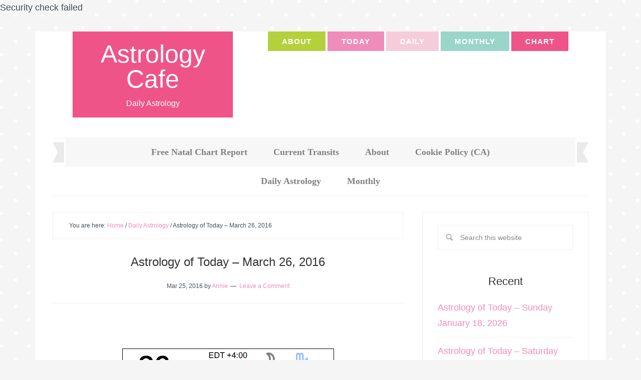

--- FILE ---
content_type: text/html; charset=UTF-8
request_url: https://www.astrologycafe.com/astrology-of-today-march-26-2016/
body_size: 35023
content:
<!DOCTYPE html>
<html lang="en">
<head >
<meta charset="UTF-8" />
<meta name="viewport" content="width=device-width, initial-scale=1" />
<meta name='robots' content='index, follow, max-image-preview:large, max-snippet:-1, max-video-preview:-1' />

	<!-- This site is optimized with the Yoast SEO plugin v26.7 - https://yoast.com/wordpress/plugins/seo/ -->
	<title>Astrology of Today - March 26, 2016 - Astrology Cafe</title>
	<link rel="canonical" href="https://www.astrologycafe.com/astrology-of-today-march-26-2016/" />
	<meta property="og:locale" content="en_US" />
	<meta property="og:type" content="article" />
	<meta property="og:title" content="Astrology of Today - March 26, 2016 - Astrology Cafe" />
	<meta property="og:description" content="&nbsp; Summary: The Moon is in Scorpio all day (until Monday, March 28th, at 2:46 AM). The Moon is waning and in its Full phase. A Full Moon (Lunar Eclipse) occurred on the 23rd, and a Third Quarter Moon will occur on March 31st. Mars is in its pre-retrograde shadow (Mars will retrograde from April 17-June [&hellip;]" />
	<meta property="og:url" content="https://www.astrologycafe.com/astrology-of-today-march-26-2016/" />
	<meta property="og:site_name" content="Astrology Cafe" />
	<meta property="article:published_time" content="2016-03-26T03:32:52+00:00" />
	<meta property="article:modified_time" content="2016-03-27T04:21:42+00:00" />
	<meta property="og:image" content="https://i1.wp.com/www.astrologycafe.com/wp-content/uploads/2016/03/32616a-1.png?fit=250%2C213&ssl=1" />
	<meta property="og:image:width" content="250" />
	<meta property="og:image:height" content="213" />
	<meta property="og:image:type" content="image/png" />
	<meta name="author" content="Annie" />
	<meta name="twitter:label1" content="Written by" />
	<meta name="twitter:data1" content="Annie" />
	<meta name="twitter:label2" content="Est. reading time" />
	<meta name="twitter:data2" content="23 minutes" />
	<script type="application/ld+json" class="yoast-schema-graph">{"@context":"https://schema.org","@graph":[{"@type":"Article","@id":"https://www.astrologycafe.com/astrology-of-today-march-26-2016/#article","isPartOf":{"@id":"https://www.astrologycafe.com/astrology-of-today-march-26-2016/"},"author":{"name":"Annie","@id":"https://www.astrologycafe.com/#/schema/person/3564d263377ec3807a89c3ca72b2ae73"},"headline":"Astrology of Today &#8211; March 26, 2016","datePublished":"2016-03-26T03:32:52+00:00","dateModified":"2016-03-27T04:21:42+00:00","mainEntityOfPage":{"@id":"https://www.astrologycafe.com/astrology-of-today-march-26-2016/"},"wordCount":4502,"commentCount":0,"image":{"@id":"https://www.astrologycafe.com/astrology-of-today-march-26-2016/#primaryimage"},"thumbnailUrl":"https://www.astrologycafe.com/wp-content/uploads/2016/03/32616a-1.png","keywords":["March 26"],"articleSection":["Daily Astrology"],"inLanguage":"en","potentialAction":[{"@type":"CommentAction","name":"Comment","target":["https://www.astrologycafe.com/astrology-of-today-march-26-2016/#respond"]}]},{"@type":"WebPage","@id":"https://www.astrologycafe.com/astrology-of-today-march-26-2016/","url":"https://www.astrologycafe.com/astrology-of-today-march-26-2016/","name":"Astrology of Today - March 26, 2016 - Astrology Cafe","isPartOf":{"@id":"https://www.astrologycafe.com/#website"},"primaryImageOfPage":{"@id":"https://www.astrologycafe.com/astrology-of-today-march-26-2016/#primaryimage"},"image":{"@id":"https://www.astrologycafe.com/astrology-of-today-march-26-2016/#primaryimage"},"thumbnailUrl":"https://www.astrologycafe.com/wp-content/uploads/2016/03/32616a-1.png","datePublished":"2016-03-26T03:32:52+00:00","dateModified":"2016-03-27T04:21:42+00:00","author":{"@id":"https://www.astrologycafe.com/#/schema/person/3564d263377ec3807a89c3ca72b2ae73"},"breadcrumb":{"@id":"https://www.astrologycafe.com/astrology-of-today-march-26-2016/#breadcrumb"},"inLanguage":"en","potentialAction":[{"@type":"ReadAction","target":["https://www.astrologycafe.com/astrology-of-today-march-26-2016/"]}]},{"@type":"ImageObject","inLanguage":"en","@id":"https://www.astrologycafe.com/astrology-of-today-march-26-2016/#primaryimage","url":"https://www.astrologycafe.com/wp-content/uploads/2016/03/32616a-1.png","contentUrl":"https://www.astrologycafe.com/wp-content/uploads/2016/03/32616a-1.png","width":250,"height":213},{"@type":"BreadcrumbList","@id":"https://www.astrologycafe.com/astrology-of-today-march-26-2016/#breadcrumb","itemListElement":[{"@type":"ListItem","position":1,"name":"Home","item":"https://www.astrologycafe.com/"},{"@type":"ListItem","position":2,"name":"Astrology of Today &#8211; March 26, 2016"}]},{"@type":"WebSite","@id":"https://www.astrologycafe.com/#website","url":"https://www.astrologycafe.com/","name":"Astrology Cafe","description":"Daily Astrology","potentialAction":[{"@type":"SearchAction","target":{"@type":"EntryPoint","urlTemplate":"https://www.astrologycafe.com/?s={search_term_string}"},"query-input":{"@type":"PropertyValueSpecification","valueRequired":true,"valueName":"search_term_string"}}],"inLanguage":"en"},{"@type":"Person","@id":"https://www.astrologycafe.com/#/schema/person/3564d263377ec3807a89c3ca72b2ae73","name":"Annie","image":{"@type":"ImageObject","inLanguage":"en","@id":"https://www.astrologycafe.com/#/schema/person/image/","url":"https://secure.gravatar.com/avatar/0a50fa612c49bd86e7d9ebd069f02ac2f661c65898be3a81dc9a2f4de64f3316?s=96&d=identicon&r=g","contentUrl":"https://secure.gravatar.com/avatar/0a50fa612c49bd86e7d9ebd069f02ac2f661c65898be3a81dc9a2f4de64f3316?s=96&d=identicon&r=g","caption":"Annie"},"sameAs":["https://cafeastrology.com"],"url":"https://www.astrologycafe.com/author/vhys7s/"}]}</script>
	<!-- / Yoast SEO plugin. -->


<link rel='dns-prefetch' href='//secure.gravatar.com' />
<link rel='dns-prefetch' href='//stats.wp.com' />

<link rel='dns-prefetch' href='//v0.wordpress.com' />
<link rel='dns-prefetch' href='//jetpack.wordpress.com' />
<link rel='dns-prefetch' href='//s0.wp.com' />
<link rel='dns-prefetch' href='//public-api.wordpress.com' />
<link rel='dns-prefetch' href='//0.gravatar.com' />
<link rel='dns-prefetch' href='//1.gravatar.com' />
<link rel='dns-prefetch' href='//2.gravatar.com' />
<link rel='dns-prefetch' href='//widgets.wp.com' />
<link rel='preconnect' href='//c0.wp.com' />
<link rel="alternate" type="application/rss+xml" title="Astrology Cafe &raquo; Feed" href="https://www.astrologycafe.com/feed/" />
<link rel="alternate" type="application/rss+xml" title="Astrology Cafe &raquo; Comments Feed" href="https://www.astrologycafe.com/comments/feed/" />
<link rel="alternate" type="application/rss+xml" title="Astrology Cafe &raquo; Astrology of Today &#8211; March 26, 2016 Comments Feed" href="https://www.astrologycafe.com/astrology-of-today-march-26-2016/feed/" />
<style id='wp-img-auto-sizes-contain-inline-css' type='text/css'>
img:is([sizes=auto i],[sizes^="auto," i]){contain-intrinsic-size:3000px 1500px}
/*# sourceURL=wp-img-auto-sizes-contain-inline-css */
</style>
<link rel='stylesheet' id='delightful-pro-css' href='https://www.astrologycafe.com/wp-content/themes/restored316-delightful-pro/style.css?ver=1.0.2' type='text/css' media='all' />
<style id='delightful-pro-inline-css' type='text/css'>


		body,
		h1, h2, h3, h4, h5, h6,
		.entry-title a, 
		input, select, textarea,
		.genesis-nav-menu > li:hover .sub-menu a,
		.genesis-nav-menu .sub-menu a,
		.genesis-nav-menu li:hover > a, 
		.genesis-nav-menu a:hover, 
		.genesis-nav-menu .current-menu-item > a {
			color: #333333;
		}
		
		*::-moz-placeholder {
			color: #333333;
		}
			
		

		.site-header .genesis-nav-menu li a:hover {
			background-color: #9ad5ca;
		}
		
		

		.nav-primary,
		.genesis-nav-menu > li:hover .sub-menu a:hover,
		.genesis-nav-menu .sub-menu a:hover {
			background-color: #f7f7f7;
		}
		
		

		.genesis-nav-menu a,
		.genesis-nav-menu > li:hover .sub-menu a:hover,
		.genesis-nav-menu .sub-menu a:hover {
			color: #444444;
		}
		
		

		.delightful-home .content .widget-title,
		.content .category-index .widget-title {
			background-color: #9ad5ca;
		}
		
		

		button:hover,
		input[type="button"]:hover,
		input[type="reset"]:hover,
		input[type="submit"]:hover,
		.button:hover,
		.genesis-nav-menu > .right:hover {
			background-color: #9ad5ca;
		}
		
		.woocommerce #respond input#submit:hover, 
		.woocommerce a.button:hover, 
		.woocommerce button.button:hover, 
		.woocommerce input.button:hover {
			background-color: #9ad5ca !important;
		}
		
		

		button:hover,
		input[type="button"]:hover,
		input[type="reset"]:hover,
		input[type="submit"]:hover,
		.button:hover {
			color: #f9f9f9;
		}
		
		.woocommerce #respond input#submit:hover, 
		.woocommerce a.button:hover, 
		.woocommerce button.button:hover, 
		.woocommerce input.button:hover {
			color: #f9f9f9 !important;
		}
		
		
/*# sourceURL=delightful-pro-inline-css */
</style>
<style id='wp-block-library-inline-css' type='text/css'>
:root{--wp-block-synced-color:#7a00df;--wp-block-synced-color--rgb:122,0,223;--wp-bound-block-color:var(--wp-block-synced-color);--wp-editor-canvas-background:#ddd;--wp-admin-theme-color:#007cba;--wp-admin-theme-color--rgb:0,124,186;--wp-admin-theme-color-darker-10:#006ba1;--wp-admin-theme-color-darker-10--rgb:0,107,160.5;--wp-admin-theme-color-darker-20:#005a87;--wp-admin-theme-color-darker-20--rgb:0,90,135;--wp-admin-border-width-focus:2px}@media (min-resolution:192dpi){:root{--wp-admin-border-width-focus:1.5px}}.wp-element-button{cursor:pointer}:root .has-very-light-gray-background-color{background-color:#eee}:root .has-very-dark-gray-background-color{background-color:#313131}:root .has-very-light-gray-color{color:#eee}:root .has-very-dark-gray-color{color:#313131}:root .has-vivid-green-cyan-to-vivid-cyan-blue-gradient-background{background:linear-gradient(135deg,#00d084,#0693e3)}:root .has-purple-crush-gradient-background{background:linear-gradient(135deg,#34e2e4,#4721fb 50%,#ab1dfe)}:root .has-hazy-dawn-gradient-background{background:linear-gradient(135deg,#faaca8,#dad0ec)}:root .has-subdued-olive-gradient-background{background:linear-gradient(135deg,#fafae1,#67a671)}:root .has-atomic-cream-gradient-background{background:linear-gradient(135deg,#fdd79a,#004a59)}:root .has-nightshade-gradient-background{background:linear-gradient(135deg,#330968,#31cdcf)}:root .has-midnight-gradient-background{background:linear-gradient(135deg,#020381,#2874fc)}:root{--wp--preset--font-size--normal:16px;--wp--preset--font-size--huge:42px}.has-regular-font-size{font-size:1em}.has-larger-font-size{font-size:2.625em}.has-normal-font-size{font-size:var(--wp--preset--font-size--normal)}.has-huge-font-size{font-size:var(--wp--preset--font-size--huge)}.has-text-align-center{text-align:center}.has-text-align-left{text-align:left}.has-text-align-right{text-align:right}.has-fit-text{white-space:nowrap!important}#end-resizable-editor-section{display:none}.aligncenter{clear:both}.items-justified-left{justify-content:flex-start}.items-justified-center{justify-content:center}.items-justified-right{justify-content:flex-end}.items-justified-space-between{justify-content:space-between}.screen-reader-text{border:0;clip-path:inset(50%);height:1px;margin:-1px;overflow:hidden;padding:0;position:absolute;width:1px;word-wrap:normal!important}.screen-reader-text:focus{background-color:#ddd;clip-path:none;color:#444;display:block;font-size:1em;height:auto;left:5px;line-height:normal;padding:15px 23px 14px;text-decoration:none;top:5px;width:auto;z-index:100000}html :where(.has-border-color){border-style:solid}html :where([style*=border-top-color]){border-top-style:solid}html :where([style*=border-right-color]){border-right-style:solid}html :where([style*=border-bottom-color]){border-bottom-style:solid}html :where([style*=border-left-color]){border-left-style:solid}html :where([style*=border-width]){border-style:solid}html :where([style*=border-top-width]){border-top-style:solid}html :where([style*=border-right-width]){border-right-style:solid}html :where([style*=border-bottom-width]){border-bottom-style:solid}html :where([style*=border-left-width]){border-left-style:solid}html :where(img[class*=wp-image-]){height:auto;max-width:100%}:where(figure){margin:0 0 1em}html :where(.is-position-sticky){--wp-admin--admin-bar--position-offset:var(--wp-admin--admin-bar--height,0px)}@media screen and (max-width:600px){html :where(.is-position-sticky){--wp-admin--admin-bar--position-offset:0px}}

/*# sourceURL=wp-block-library-inline-css */
</style><style id='wp-block-heading-inline-css' type='text/css'>
h1:where(.wp-block-heading).has-background,h2:where(.wp-block-heading).has-background,h3:where(.wp-block-heading).has-background,h4:where(.wp-block-heading).has-background,h5:where(.wp-block-heading).has-background,h6:where(.wp-block-heading).has-background{padding:1.25em 2.375em}h1.has-text-align-left[style*=writing-mode]:where([style*=vertical-lr]),h1.has-text-align-right[style*=writing-mode]:where([style*=vertical-rl]),h2.has-text-align-left[style*=writing-mode]:where([style*=vertical-lr]),h2.has-text-align-right[style*=writing-mode]:where([style*=vertical-rl]),h3.has-text-align-left[style*=writing-mode]:where([style*=vertical-lr]),h3.has-text-align-right[style*=writing-mode]:where([style*=vertical-rl]),h4.has-text-align-left[style*=writing-mode]:where([style*=vertical-lr]),h4.has-text-align-right[style*=writing-mode]:where([style*=vertical-rl]),h5.has-text-align-left[style*=writing-mode]:where([style*=vertical-lr]),h5.has-text-align-right[style*=writing-mode]:where([style*=vertical-rl]),h6.has-text-align-left[style*=writing-mode]:where([style*=vertical-lr]),h6.has-text-align-right[style*=writing-mode]:where([style*=vertical-rl]){rotate:180deg}
/*# sourceURL=https://c0.wp.com/c/6.9/wp-includes/blocks/heading/style.min.css */
</style>
<style id='wp-block-group-inline-css' type='text/css'>
.wp-block-group{box-sizing:border-box}:where(.wp-block-group.wp-block-group-is-layout-constrained){position:relative}
/*# sourceURL=https://c0.wp.com/c/6.9/wp-includes/blocks/group/style.min.css */
</style>
<style id='wp-block-paragraph-inline-css' type='text/css'>
.is-small-text{font-size:.875em}.is-regular-text{font-size:1em}.is-large-text{font-size:2.25em}.is-larger-text{font-size:3em}.has-drop-cap:not(:focus):first-letter{float:left;font-size:8.4em;font-style:normal;font-weight:100;line-height:.68;margin:.05em .1em 0 0;text-transform:uppercase}body.rtl .has-drop-cap:not(:focus):first-letter{float:none;margin-left:.1em}p.has-drop-cap.has-background{overflow:hidden}:root :where(p.has-background){padding:1.25em 2.375em}:where(p.has-text-color:not(.has-link-color)) a{color:inherit}p.has-text-align-left[style*="writing-mode:vertical-lr"],p.has-text-align-right[style*="writing-mode:vertical-rl"]{rotate:180deg}
/*# sourceURL=https://c0.wp.com/c/6.9/wp-includes/blocks/paragraph/style.min.css */
</style>
<style id='wp-block-separator-inline-css' type='text/css'>
@charset "UTF-8";.wp-block-separator{border:none;border-top:2px solid}:root :where(.wp-block-separator.is-style-dots){height:auto;line-height:1;text-align:center}:root :where(.wp-block-separator.is-style-dots):before{color:currentColor;content:"···";font-family:serif;font-size:1.5em;letter-spacing:2em;padding-left:2em}.wp-block-separator.is-style-dots{background:none!important;border:none!important}
/*# sourceURL=https://c0.wp.com/c/6.9/wp-includes/blocks/separator/style.min.css */
</style>
<style id='global-styles-inline-css' type='text/css'>
:root{--wp--preset--aspect-ratio--square: 1;--wp--preset--aspect-ratio--4-3: 4/3;--wp--preset--aspect-ratio--3-4: 3/4;--wp--preset--aspect-ratio--3-2: 3/2;--wp--preset--aspect-ratio--2-3: 2/3;--wp--preset--aspect-ratio--16-9: 16/9;--wp--preset--aspect-ratio--9-16: 9/16;--wp--preset--color--black: #000000;--wp--preset--color--cyan-bluish-gray: #abb8c3;--wp--preset--color--white: #ffffff;--wp--preset--color--pale-pink: #f78da7;--wp--preset--color--vivid-red: #cf2e2e;--wp--preset--color--luminous-vivid-orange: #ff6900;--wp--preset--color--luminous-vivid-amber: #fcb900;--wp--preset--color--light-green-cyan: #7bdcb5;--wp--preset--color--vivid-green-cyan: #00d084;--wp--preset--color--pale-cyan-blue: #8ed1fc;--wp--preset--color--vivid-cyan-blue: #0693e3;--wp--preset--color--vivid-purple: #9b51e0;--wp--preset--gradient--vivid-cyan-blue-to-vivid-purple: linear-gradient(135deg,rgb(6,147,227) 0%,rgb(155,81,224) 100%);--wp--preset--gradient--light-green-cyan-to-vivid-green-cyan: linear-gradient(135deg,rgb(122,220,180) 0%,rgb(0,208,130) 100%);--wp--preset--gradient--luminous-vivid-amber-to-luminous-vivid-orange: linear-gradient(135deg,rgb(252,185,0) 0%,rgb(255,105,0) 100%);--wp--preset--gradient--luminous-vivid-orange-to-vivid-red: linear-gradient(135deg,rgb(255,105,0) 0%,rgb(207,46,46) 100%);--wp--preset--gradient--very-light-gray-to-cyan-bluish-gray: linear-gradient(135deg,rgb(238,238,238) 0%,rgb(169,184,195) 100%);--wp--preset--gradient--cool-to-warm-spectrum: linear-gradient(135deg,rgb(74,234,220) 0%,rgb(151,120,209) 20%,rgb(207,42,186) 40%,rgb(238,44,130) 60%,rgb(251,105,98) 80%,rgb(254,248,76) 100%);--wp--preset--gradient--blush-light-purple: linear-gradient(135deg,rgb(255,206,236) 0%,rgb(152,150,240) 100%);--wp--preset--gradient--blush-bordeaux: linear-gradient(135deg,rgb(254,205,165) 0%,rgb(254,45,45) 50%,rgb(107,0,62) 100%);--wp--preset--gradient--luminous-dusk: linear-gradient(135deg,rgb(255,203,112) 0%,rgb(199,81,192) 50%,rgb(65,88,208) 100%);--wp--preset--gradient--pale-ocean: linear-gradient(135deg,rgb(255,245,203) 0%,rgb(182,227,212) 50%,rgb(51,167,181) 100%);--wp--preset--gradient--electric-grass: linear-gradient(135deg,rgb(202,248,128) 0%,rgb(113,206,126) 100%);--wp--preset--gradient--midnight: linear-gradient(135deg,rgb(2,3,129) 0%,rgb(40,116,252) 100%);--wp--preset--font-size--small: 13px;--wp--preset--font-size--medium: 20px;--wp--preset--font-size--large: 36px;--wp--preset--font-size--x-large: 42px;--wp--preset--spacing--20: 0.44rem;--wp--preset--spacing--30: 0.67rem;--wp--preset--spacing--40: 1rem;--wp--preset--spacing--50: 1.5rem;--wp--preset--spacing--60: 2.25rem;--wp--preset--spacing--70: 3.38rem;--wp--preset--spacing--80: 5.06rem;--wp--preset--shadow--natural: 6px 6px 9px rgba(0, 0, 0, 0.2);--wp--preset--shadow--deep: 12px 12px 50px rgba(0, 0, 0, 0.4);--wp--preset--shadow--sharp: 6px 6px 0px rgba(0, 0, 0, 0.2);--wp--preset--shadow--outlined: 6px 6px 0px -3px rgb(255, 255, 255), 6px 6px rgb(0, 0, 0);--wp--preset--shadow--crisp: 6px 6px 0px rgb(0, 0, 0);}:where(.is-layout-flex){gap: 0.5em;}:where(.is-layout-grid){gap: 0.5em;}body .is-layout-flex{display: flex;}.is-layout-flex{flex-wrap: wrap;align-items: center;}.is-layout-flex > :is(*, div){margin: 0;}body .is-layout-grid{display: grid;}.is-layout-grid > :is(*, div){margin: 0;}:where(.wp-block-columns.is-layout-flex){gap: 2em;}:where(.wp-block-columns.is-layout-grid){gap: 2em;}:where(.wp-block-post-template.is-layout-flex){gap: 1.25em;}:where(.wp-block-post-template.is-layout-grid){gap: 1.25em;}.has-black-color{color: var(--wp--preset--color--black) !important;}.has-cyan-bluish-gray-color{color: var(--wp--preset--color--cyan-bluish-gray) !important;}.has-white-color{color: var(--wp--preset--color--white) !important;}.has-pale-pink-color{color: var(--wp--preset--color--pale-pink) !important;}.has-vivid-red-color{color: var(--wp--preset--color--vivid-red) !important;}.has-luminous-vivid-orange-color{color: var(--wp--preset--color--luminous-vivid-orange) !important;}.has-luminous-vivid-amber-color{color: var(--wp--preset--color--luminous-vivid-amber) !important;}.has-light-green-cyan-color{color: var(--wp--preset--color--light-green-cyan) !important;}.has-vivid-green-cyan-color{color: var(--wp--preset--color--vivid-green-cyan) !important;}.has-pale-cyan-blue-color{color: var(--wp--preset--color--pale-cyan-blue) !important;}.has-vivid-cyan-blue-color{color: var(--wp--preset--color--vivid-cyan-blue) !important;}.has-vivid-purple-color{color: var(--wp--preset--color--vivid-purple) !important;}.has-black-background-color{background-color: var(--wp--preset--color--black) !important;}.has-cyan-bluish-gray-background-color{background-color: var(--wp--preset--color--cyan-bluish-gray) !important;}.has-white-background-color{background-color: var(--wp--preset--color--white) !important;}.has-pale-pink-background-color{background-color: var(--wp--preset--color--pale-pink) !important;}.has-vivid-red-background-color{background-color: var(--wp--preset--color--vivid-red) !important;}.has-luminous-vivid-orange-background-color{background-color: var(--wp--preset--color--luminous-vivid-orange) !important;}.has-luminous-vivid-amber-background-color{background-color: var(--wp--preset--color--luminous-vivid-amber) !important;}.has-light-green-cyan-background-color{background-color: var(--wp--preset--color--light-green-cyan) !important;}.has-vivid-green-cyan-background-color{background-color: var(--wp--preset--color--vivid-green-cyan) !important;}.has-pale-cyan-blue-background-color{background-color: var(--wp--preset--color--pale-cyan-blue) !important;}.has-vivid-cyan-blue-background-color{background-color: var(--wp--preset--color--vivid-cyan-blue) !important;}.has-vivid-purple-background-color{background-color: var(--wp--preset--color--vivid-purple) !important;}.has-black-border-color{border-color: var(--wp--preset--color--black) !important;}.has-cyan-bluish-gray-border-color{border-color: var(--wp--preset--color--cyan-bluish-gray) !important;}.has-white-border-color{border-color: var(--wp--preset--color--white) !important;}.has-pale-pink-border-color{border-color: var(--wp--preset--color--pale-pink) !important;}.has-vivid-red-border-color{border-color: var(--wp--preset--color--vivid-red) !important;}.has-luminous-vivid-orange-border-color{border-color: var(--wp--preset--color--luminous-vivid-orange) !important;}.has-luminous-vivid-amber-border-color{border-color: var(--wp--preset--color--luminous-vivid-amber) !important;}.has-light-green-cyan-border-color{border-color: var(--wp--preset--color--light-green-cyan) !important;}.has-vivid-green-cyan-border-color{border-color: var(--wp--preset--color--vivid-green-cyan) !important;}.has-pale-cyan-blue-border-color{border-color: var(--wp--preset--color--pale-cyan-blue) !important;}.has-vivid-cyan-blue-border-color{border-color: var(--wp--preset--color--vivid-cyan-blue) !important;}.has-vivid-purple-border-color{border-color: var(--wp--preset--color--vivid-purple) !important;}.has-vivid-cyan-blue-to-vivid-purple-gradient-background{background: var(--wp--preset--gradient--vivid-cyan-blue-to-vivid-purple) !important;}.has-light-green-cyan-to-vivid-green-cyan-gradient-background{background: var(--wp--preset--gradient--light-green-cyan-to-vivid-green-cyan) !important;}.has-luminous-vivid-amber-to-luminous-vivid-orange-gradient-background{background: var(--wp--preset--gradient--luminous-vivid-amber-to-luminous-vivid-orange) !important;}.has-luminous-vivid-orange-to-vivid-red-gradient-background{background: var(--wp--preset--gradient--luminous-vivid-orange-to-vivid-red) !important;}.has-very-light-gray-to-cyan-bluish-gray-gradient-background{background: var(--wp--preset--gradient--very-light-gray-to-cyan-bluish-gray) !important;}.has-cool-to-warm-spectrum-gradient-background{background: var(--wp--preset--gradient--cool-to-warm-spectrum) !important;}.has-blush-light-purple-gradient-background{background: var(--wp--preset--gradient--blush-light-purple) !important;}.has-blush-bordeaux-gradient-background{background: var(--wp--preset--gradient--blush-bordeaux) !important;}.has-luminous-dusk-gradient-background{background: var(--wp--preset--gradient--luminous-dusk) !important;}.has-pale-ocean-gradient-background{background: var(--wp--preset--gradient--pale-ocean) !important;}.has-electric-grass-gradient-background{background: var(--wp--preset--gradient--electric-grass) !important;}.has-midnight-gradient-background{background: var(--wp--preset--gradient--midnight) !important;}.has-small-font-size{font-size: var(--wp--preset--font-size--small) !important;}.has-medium-font-size{font-size: var(--wp--preset--font-size--medium) !important;}.has-large-font-size{font-size: var(--wp--preset--font-size--large) !important;}.has-x-large-font-size{font-size: var(--wp--preset--font-size--x-large) !important;}
/*# sourceURL=global-styles-inline-css */
</style>
<style id='core-block-supports-inline-css' type='text/css'>
.wp-container-core-group-is-layout-bcfe9290 > :where(:not(.alignleft):not(.alignright):not(.alignfull)){max-width:480px;margin-left:auto !important;margin-right:auto !important;}.wp-container-core-group-is-layout-bcfe9290 > .alignwide{max-width:480px;}.wp-container-core-group-is-layout-bcfe9290 .alignfull{max-width:none;}
/*# sourceURL=core-block-supports-inline-css */
</style>

<style id='classic-theme-styles-inline-css' type='text/css'>
/*! This file is auto-generated */
.wp-block-button__link{color:#fff;background-color:#32373c;border-radius:9999px;box-shadow:none;text-decoration:none;padding:calc(.667em + 2px) calc(1.333em + 2px);font-size:1.125em}.wp-block-file__button{background:#32373c;color:#fff;text-decoration:none}
/*# sourceURL=/wp-includes/css/classic-themes.min.css */
</style>
<link rel='stylesheet' id='tooltipy-default-style-css' href='https://www.astrologycafe.com/wp-content/plugins/bluet-keywords-tooltip-generator/assets/style.css?ver=5.5.9' type='text/css' media='all' />
<link rel='stylesheet' id='mediaelement-css' href='https://c0.wp.com/c/6.9/wp-includes/js/mediaelement/mediaelementplayer-legacy.min.css' type='text/css' media='all' />
<link rel='stylesheet' id='wp-mediaelement-css' href='https://c0.wp.com/c/6.9/wp-includes/js/mediaelement/wp-mediaelement.min.css' type='text/css' media='all' />
<link rel='stylesheet' id='responsive-lightbox-prettyphoto-css' href='https://www.astrologycafe.com/wp-content/plugins/responsive-lightbox/assets/prettyphoto/prettyPhoto.min.css?ver=3.1.6' type='text/css' media='all' />

<link rel='stylesheet' id='jetpack_likes-css' href='https://c0.wp.com/p/jetpack/15.4/modules/likes/style.css' type='text/css' media='all' />
<link rel='stylesheet' id='jetpack-subscriptions-css' href='https://c0.wp.com/p/jetpack/15.4/_inc/build/subscriptions/subscriptions.min.css' type='text/css' media='all' />
<link rel='stylesheet' id='sharedaddy-css' href='https://c0.wp.com/p/jetpack/15.4/modules/sharedaddy/sharing.css' type='text/css' media='all' />
<link rel='stylesheet' id='social-logos-css' href='https://c0.wp.com/p/jetpack/15.4/_inc/social-logos/social-logos.min.css' type='text/css' media='all' />
<script type="text/javascript" src="https://c0.wp.com/c/6.9/wp-includes/js/jquery/jquery.min.js" id="jquery-core-js"></script>
<script type="text/javascript" src="https://www.astrologycafe.com/wp-content/plugins/responsive-lightbox/assets/prettyphoto/jquery.prettyPhoto.min.js?ver=3.1.6" id="responsive-lightbox-prettyphoto-js"></script>
<script type="text/javascript" src="https://c0.wp.com/c/6.9/wp-includes/js/underscore.min.js" id="underscore-js"></script>
<script type="text/javascript" src="https://www.astrologycafe.com/wp-content/plugins/responsive-lightbox/assets/dompurify/purify.min.js?ver=3.3.1" id="dompurify-js"></script>
<script type="text/javascript" id="responsive-lightbox-sanitizer-js-before">
/* <![CDATA[ */
window.RLG = window.RLG || {}; window.RLG.sanitizeAllowedHosts = ["youtube.com","www.youtube.com","youtu.be","vimeo.com","player.vimeo.com"];
//# sourceURL=responsive-lightbox-sanitizer-js-before
/* ]]> */
</script>
<script type="text/javascript" src="https://www.astrologycafe.com/wp-content/plugins/responsive-lightbox/js/sanitizer.js?ver=2.6.1" id="responsive-lightbox-sanitizer-js"></script>
<script type="text/javascript" id="responsive-lightbox-js-before">
/* <![CDATA[ */
var rlArgs = {"script":"prettyphoto","selector":"lightbox","customEvents":"","activeGalleries":true,"animationSpeed":"normal","slideshow":false,"slideshowDelay":5000,"slideshowAutoplay":false,"opacity":"0.75","showTitle":true,"allowResize":true,"allowExpand":true,"width":1080,"height":720,"separator":"\/","theme":"pp_default","horizontalPadding":20,"hideFlash":false,"wmode":"opaque","videoAutoplay":false,"modal":false,"deeplinking":false,"overlayGallery":true,"keyboardShortcuts":true,"social":false,"woocommerce_gallery":false,"ajaxurl":"https:\/\/www.astrologycafe.com\/wp-admin\/admin-ajax.php","nonce":"05a932bd52","preview":false,"postId":16512,"scriptExtension":false};

//# sourceURL=responsive-lightbox-js-before
/* ]]> */
</script>
<script type="text/javascript" src="https://www.astrologycafe.com/wp-content/plugins/responsive-lightbox/js/front.js?ver=2.6.1" id="responsive-lightbox-js"></script>
<script type="text/javascript" src="https://www.astrologycafe.com/wp-content/themes/restored316-delightful-pro/js/responsive-menu.js?ver=1.0.0" id="delightful-responsive-menu-js"></script>
<link rel="https://api.w.org/" href="https://www.astrologycafe.com/wp-json/" /><link rel="alternate" title="JSON" type="application/json" href="https://www.astrologycafe.com/wp-json/wp/v2/posts/16512" />	<script>
		jQuery(function($) {
			//apply keyword style only if keywords are Fetched
			$(document).on("keywordsFetched",function(){
				$(".bluet_tooltip").each(function(){

				//console.log($(this).prop("tagName"));

					if($(this).prop("tagName")!="IMG"){
						$(this).css({
							"text-decoration": "none",
							"color": "#74b1af",
							
							"border-bottom": "1px dotted","border-bottom-color": "#74b1af"						});
					}

				});
			});
		});
	</script>

	<style>
	/*for alt images tooltips*/
	.bluet_tooltip_alt{
		color: #0c0c0c  !important;
		background-color: #ffffff  !important;
	}
	

	
	.bluet_block_to_show{
		max-width: 400px;
	}
	.bluet_block_container{		  
		color: #0c0c0c  !important;
		background: #ffffff  !important;
		box-shadow: 0px 0px 10px #717171  !important;
		font-size:14px  !important;
	}
	
	img.bluet_tooltip {
	  /*border: none;
	  width:14px;*/
	}

	.kttg_arrow_show_bottom:after{
		border-bottom-color: #ffffff;
	}
	
	.kttg_arrow_show_top:after{
		border-top-color: #ffffff;
	}
	
	.kttg_arrow_show_right:after{
		border-top-color: #ffffff;
	}
	
	.kttg_arrow_show_left:after{
		border-top-color: #ffffff;
	}

	@media screen and (max-width:400px){
		.bluet_hide_tooltip_button{
		    color: #0c0c0c  !important;
		    /*background-color: #ffffff  !important;*/
		}
	}
	</style>
	<script type="text/javascript" src="https://www.astrologycafe.com/wp-content/plugins/bluet-keywords-tooltip-generator/library/findandreplacedomtext.js"></script>	<style>img#wpstats{display:none}</style>
		<link rel="pingback" href="https://www.astrologycafe.com/xmlrpc.php" />
<meta data-od-replaced-content="optimization-detective 1.0.0-beta4" name="generator" content="optimization-detective 1.0.0-beta4; url_metric_groups={0:empty, 480:empty, 600:empty, 782:empty}">
<meta name="generator" content="image-prioritizer 1.0.0-beta3">
<link rel="icon" href="https://www.astrologycafe.com/wp-content/uploads/2014/11/starslogolarger2-546448d1_site_icon-32x32.png" sizes="32x32" />
<link rel="icon" href="https://www.astrologycafe.com/wp-content/uploads/2014/11/starslogolarger2-546448d1_site_icon-210x210.png" sizes="192x192" />
<link rel="apple-touch-icon" href="https://www.astrologycafe.com/wp-content/uploads/2014/11/starslogolarger2-546448d1_site_icon-210x210.png" />
<meta name="msapplication-TileImage" content="https://www.astrologycafe.com/wp-content/uploads/2014/11/starslogolarger2-546448d1_site_icon-357x357.png" />
		<style type="text/css" id="wp-custom-css">
			body {
	font-family: verdana, sans-serif;
	font-weight: 400;
	font-size: 18px;
	color: #444f57;
}
h2, h3, h4 {
	font-family: futura pt, sans-serif;
}

h2 {
	font-size: 24px;
	}

h4 {
	font-size: 22px;
	color: #333;
	}

h3 {
	color:#9ad5ca;
	font-family:"Trebuchet MS", "Comic Sans MS", Arial, sans-serif;
	text-align:left;
	font-size:20px;
	font-weight:bold;
	letter-spacing:2px;
}

h5 {
	font-weight:bold;
}

a {
    color: #ee8dba;
    text-decoration: none;
}
.delightful-home .content .widget-title, .content .category-index .widget-title {
    border-left: 15px solid #f5cdda;
    padding-left: 15px;
    font-size: 24px;
	font-weight:bold;
	background-color: #ffffff;
	    color: #999999;
    padding: 12px 24px;
    text-align: left;
}
h2, .home-top .entry-title {
    font-size: 22px;
}

a.more-link {
    border-bottom: 1px solid #b4d13b;
    color: #b4d13b;
    display: inline-block;
    font-size: 16px;
    font-weight: 500;
    margin: 20px auto;
    padding-right: 30px;
    text-align: left;
    text-transform: uppercase;
}

.genesis-nav-menu a {
	font-size: 18px;
	font-weight: 600;
	font-family: "Helvetica, serif";
	color: #808080;
}

.content-box-natalchart {
	background-color: #f5f6f5;
        margin: 10px 25px 20px;
        font-size: 15px;
        line-height:1.8em;
        font-family: Verdana,sans-serif;
	overflow: hidden;
	padding: 25px;
}

@font-face {
  font-family: "Verdana";
  font-style: normal;
  font-weight: 300;
  font-display: swap;
}

p {
  font-family: "Verdana", Helvetica, Arial, Sans-Serif;
}

.site-header .genesis-nav-menu li a {
    color: #fff;
    font-size: 15px;
	  font-weight: 600;
	  font-family: "helvetica";
    letter-spacing: 1px;
    padding: 12px 28px;
    text-transform: uppercase;
}
.site-header .genesis-nav-menu li a.active {
  background-color: #f7f7f7;
  color: #fff;
}

.featured-content img, .gallery img {
    width: 150px;
}		</style>
		<noscript><style>.perfmatters-lazy[data-src]{display:none !important;}</style></noscript><style id='jetpack-block-subscriptions-inline-css' type='text/css'>
.is-style-compact .is-not-subscriber .wp-block-button__link,.is-style-compact .is-not-subscriber .wp-block-jetpack-subscriptions__button{border-end-start-radius:0!important;border-start-start-radius:0!important;margin-inline-start:0!important}.is-style-compact .is-not-subscriber .components-text-control__input,.is-style-compact .is-not-subscriber p#subscribe-email input[type=email]{border-end-end-radius:0!important;border-start-end-radius:0!important}.is-style-compact:not(.wp-block-jetpack-subscriptions__use-newline) .components-text-control__input{border-inline-end-width:0!important}.wp-block-jetpack-subscriptions.wp-block-jetpack-subscriptions__supports-newline .wp-block-jetpack-subscriptions__form-container{display:flex;flex-direction:column}.wp-block-jetpack-subscriptions.wp-block-jetpack-subscriptions__supports-newline:not(.wp-block-jetpack-subscriptions__use-newline) .is-not-subscriber .wp-block-jetpack-subscriptions__form-elements{align-items:flex-start;display:flex}.wp-block-jetpack-subscriptions.wp-block-jetpack-subscriptions__supports-newline:not(.wp-block-jetpack-subscriptions__use-newline) p#subscribe-submit{display:flex;justify-content:center}.wp-block-jetpack-subscriptions.wp-block-jetpack-subscriptions__supports-newline .wp-block-jetpack-subscriptions__form .wp-block-jetpack-subscriptions__button,.wp-block-jetpack-subscriptions.wp-block-jetpack-subscriptions__supports-newline .wp-block-jetpack-subscriptions__form .wp-block-jetpack-subscriptions__textfield .components-text-control__input,.wp-block-jetpack-subscriptions.wp-block-jetpack-subscriptions__supports-newline .wp-block-jetpack-subscriptions__form button,.wp-block-jetpack-subscriptions.wp-block-jetpack-subscriptions__supports-newline .wp-block-jetpack-subscriptions__form input[type=email],.wp-block-jetpack-subscriptions.wp-block-jetpack-subscriptions__supports-newline form .wp-block-jetpack-subscriptions__button,.wp-block-jetpack-subscriptions.wp-block-jetpack-subscriptions__supports-newline form .wp-block-jetpack-subscriptions__textfield .components-text-control__input,.wp-block-jetpack-subscriptions.wp-block-jetpack-subscriptions__supports-newline form button,.wp-block-jetpack-subscriptions.wp-block-jetpack-subscriptions__supports-newline form input[type=email]{box-sizing:border-box;cursor:pointer;line-height:1.3;min-width:auto!important;white-space:nowrap!important}.wp-block-jetpack-subscriptions.wp-block-jetpack-subscriptions__supports-newline .wp-block-jetpack-subscriptions__form input[type=email]::placeholder,.wp-block-jetpack-subscriptions.wp-block-jetpack-subscriptions__supports-newline .wp-block-jetpack-subscriptions__form input[type=email]:disabled,.wp-block-jetpack-subscriptions.wp-block-jetpack-subscriptions__supports-newline form input[type=email]::placeholder,.wp-block-jetpack-subscriptions.wp-block-jetpack-subscriptions__supports-newline form input[type=email]:disabled{color:currentColor;opacity:.5}.wp-block-jetpack-subscriptions.wp-block-jetpack-subscriptions__supports-newline .wp-block-jetpack-subscriptions__form .wp-block-jetpack-subscriptions__button,.wp-block-jetpack-subscriptions.wp-block-jetpack-subscriptions__supports-newline .wp-block-jetpack-subscriptions__form button,.wp-block-jetpack-subscriptions.wp-block-jetpack-subscriptions__supports-newline form .wp-block-jetpack-subscriptions__button,.wp-block-jetpack-subscriptions.wp-block-jetpack-subscriptions__supports-newline form button{border-color:#0000;border-style:solid}.wp-block-jetpack-subscriptions.wp-block-jetpack-subscriptions__supports-newline .wp-block-jetpack-subscriptions__form .wp-block-jetpack-subscriptions__textfield,.wp-block-jetpack-subscriptions.wp-block-jetpack-subscriptions__supports-newline .wp-block-jetpack-subscriptions__form p#subscribe-email,.wp-block-jetpack-subscriptions.wp-block-jetpack-subscriptions__supports-newline form .wp-block-jetpack-subscriptions__textfield,.wp-block-jetpack-subscriptions.wp-block-jetpack-subscriptions__supports-newline form p#subscribe-email{background:#0000;flex-grow:1}.wp-block-jetpack-subscriptions.wp-block-jetpack-subscriptions__supports-newline .wp-block-jetpack-subscriptions__form .wp-block-jetpack-subscriptions__textfield .components-base-control__field,.wp-block-jetpack-subscriptions.wp-block-jetpack-subscriptions__supports-newline .wp-block-jetpack-subscriptions__form .wp-block-jetpack-subscriptions__textfield .components-text-control__input,.wp-block-jetpack-subscriptions.wp-block-jetpack-subscriptions__supports-newline .wp-block-jetpack-subscriptions__form .wp-block-jetpack-subscriptions__textfield input[type=email],.wp-block-jetpack-subscriptions.wp-block-jetpack-subscriptions__supports-newline .wp-block-jetpack-subscriptions__form p#subscribe-email .components-base-control__field,.wp-block-jetpack-subscriptions.wp-block-jetpack-subscriptions__supports-newline .wp-block-jetpack-subscriptions__form p#subscribe-email .components-text-control__input,.wp-block-jetpack-subscriptions.wp-block-jetpack-subscriptions__supports-newline .wp-block-jetpack-subscriptions__form p#subscribe-email input[type=email],.wp-block-jetpack-subscriptions.wp-block-jetpack-subscriptions__supports-newline form .wp-block-jetpack-subscriptions__textfield .components-base-control__field,.wp-block-jetpack-subscriptions.wp-block-jetpack-subscriptions__supports-newline form .wp-block-jetpack-subscriptions__textfield .components-text-control__input,.wp-block-jetpack-subscriptions.wp-block-jetpack-subscriptions__supports-newline form .wp-block-jetpack-subscriptions__textfield input[type=email],.wp-block-jetpack-subscriptions.wp-block-jetpack-subscriptions__supports-newline form p#subscribe-email .components-base-control__field,.wp-block-jetpack-subscriptions.wp-block-jetpack-subscriptions__supports-newline form p#subscribe-email .components-text-control__input,.wp-block-jetpack-subscriptions.wp-block-jetpack-subscriptions__supports-newline form p#subscribe-email input[type=email]{height:auto;margin:0;width:100%}.wp-block-jetpack-subscriptions.wp-block-jetpack-subscriptions__supports-newline .wp-block-jetpack-subscriptions__form p#subscribe-email,.wp-block-jetpack-subscriptions.wp-block-jetpack-subscriptions__supports-newline .wp-block-jetpack-subscriptions__form p#subscribe-submit,.wp-block-jetpack-subscriptions.wp-block-jetpack-subscriptions__supports-newline form p#subscribe-email,.wp-block-jetpack-subscriptions.wp-block-jetpack-subscriptions__supports-newline form p#subscribe-submit{line-height:0;margin:0;padding:0}.wp-block-jetpack-subscriptions.wp-block-jetpack-subscriptions__supports-newline.wp-block-jetpack-subscriptions__show-subs .wp-block-jetpack-subscriptions__subscount{font-size:16px;margin:8px 0;text-align:end}.wp-block-jetpack-subscriptions.wp-block-jetpack-subscriptions__supports-newline.wp-block-jetpack-subscriptions__use-newline .wp-block-jetpack-subscriptions__form-elements{display:block}.wp-block-jetpack-subscriptions.wp-block-jetpack-subscriptions__supports-newline.wp-block-jetpack-subscriptions__use-newline .wp-block-jetpack-subscriptions__button,.wp-block-jetpack-subscriptions.wp-block-jetpack-subscriptions__supports-newline.wp-block-jetpack-subscriptions__use-newline button{display:inline-block;max-width:100%}.wp-block-jetpack-subscriptions.wp-block-jetpack-subscriptions__supports-newline.wp-block-jetpack-subscriptions__use-newline .wp-block-jetpack-subscriptions__subscount{text-align:start}#subscribe-submit.is-link{text-align:center;width:auto!important}#subscribe-submit.is-link a{margin-left:0!important;margin-top:0!important;width:auto!important}@keyframes jetpack-memberships_button__spinner-animation{to{transform:rotate(1turn)}}.jetpack-memberships-spinner{display:none;height:1em;margin:0 0 0 5px;width:1em}.jetpack-memberships-spinner svg{height:100%;margin-bottom:-2px;width:100%}.jetpack-memberships-spinner-rotating{animation:jetpack-memberships_button__spinner-animation .75s linear infinite;transform-origin:center}.is-loading .jetpack-memberships-spinner{display:inline-block}body.jetpack-memberships-modal-open{overflow:hidden}dialog.jetpack-memberships-modal{opacity:1}dialog.jetpack-memberships-modal,dialog.jetpack-memberships-modal iframe{background:#0000;border:0;bottom:0;box-shadow:none;height:100%;left:0;margin:0;padding:0;position:fixed;right:0;top:0;width:100%}dialog.jetpack-memberships-modal::backdrop{background-color:#000;opacity:.7;transition:opacity .2s ease-out}dialog.jetpack-memberships-modal.is-loading,dialog.jetpack-memberships-modal.is-loading::backdrop{opacity:0}
/*# sourceURL=https://www.astrologycafe.com/wp-content/plugins/jetpack/_inc/blocks/subscriptions/view.css?minify=false */
</style>
<link rel='stylesheet' id='cpp-css' href='https://www.astrologycafe.com/wp-content/plugins/current-planetary-positions/cpp.css?ver=0288954382dd1d365ed3cb269f85a6ab' type='text/css' media='all' />
</head>
<body class="wp-singular post-template-default single single-post postid-16512 single-format-standard wp-theme-genesis wp-child-theme-restored316-delightful-pro content-sidebar genesis-breadcrumbs-visible genesis-footer-widgets-visible"><div class="site-container"><header class="site-header"><div class="wrap"><div class="title-area"><p class="site-title"><a href="https://www.astrologycafe.com/">Astrology Cafe</a></p><p class="site-description">Daily Astrology</p></div><div class="widget-area header-widget-area"><section id="nav_menu-7" class="widget widget_nav_menu"><div class="widget-wrap"><nav class="nav-header"><ul id="menu-colorful" class="menu genesis-nav-menu"><li id="menu-item-37138" class="menu-item menu-item-type-post_type menu-item-object-page menu-item-37138"><a href="https://www.astrologycafe.com/about-astrology-cafe/"><span >About</span></a></li>
<li id="menu-item-37139" class="menu-item menu-item-type-taxonomy menu-item-object-category menu-item-37139"><a href="https://www.astrologycafe.com/category/featured/"><span >Today</span></a></li>
<li id="menu-item-37140" class="menu-item menu-item-type-taxonomy menu-item-object-category current-post-ancestor current-menu-parent current-post-parent menu-item-37140"><a href="https://www.astrologycafe.com/category/daily-astrology/"><span >Daily</span></a></li>
<li id="menu-item-37141" class="menu-item menu-item-type-taxonomy menu-item-object-category menu-item-37141"><a href="https://www.astrologycafe.com/category/monthly-astrology/"><span >Monthly</span></a></li>
<li id="menu-item-37142" class="menu-item menu-item-type-post_type menu-item-object-page menu-item-37142"><a href="https://www.astrologycafe.com/free-natal-chart-report/"><span >Chart</span></a></li>
</ul></nav></div></section>
</div></div></header><nav class="nav-primary" aria-label="Main"><div class="wrap"><ul id="menu-pages-main" class="menu genesis-nav-menu menu-primary"><li id="menu-item-29313" class="menu-item menu-item-type-post_type menu-item-object-page menu-item-29313"><a href="https://www.astrologycafe.com/free-natal-chart-report/"><span >Free Natal Chart Report</span></a></li>
<li id="menu-item-39876" class="menu-item menu-item-type-post_type menu-item-object-page menu-item-39876"><a href="https://www.astrologycafe.com/current-transits/"><span >Current Transits</span></a></li>
<li id="menu-item-83" class="menu-item menu-item-type-post_type menu-item-object-page menu-item-has-children menu-item-83"><a href="https://www.astrologycafe.com/about-astrology-cafe/"><span >About</span></a>
<ul class="sub-menu">
	<li id="menu-item-34871" class="menu-item menu-item-type-post_type menu-item-object-page menu-item-34871"><a href="https://www.astrologycafe.com/about-astrology-cafe/contact/"><span >Contact</span></a></li>
	<li id="menu-item-56167" class="menu-item menu-item-type-post_type menu-item-object-page menu-item-privacy-policy menu-item-56167"><a rel="privacy-policy" href="https://www.astrologycafe.com/privacy-policy/"><span >Privacy Policy</span></a></li>
	<li id="menu-item-42424" class="menu-item menu-item-type-post_type menu-item-object-page menu-item-42424"><a href="https://www.astrologycafe.com/glossary/"><span >Glossary</span></a></li>
</ul>
</li>
<li id="menu-item-66812" class="menu-item menu-item-type-post_type menu-item-object-page menu-item-66812"><a href="https://www.astrologycafe.com/cookie-policy-ca/"><span >Cookie Policy (CA)</span></a></li>
</ul></div></nav><nav class="nav-secondary" aria-label="Secondary"><div class="wrap"><ul id="menu-main" class="menu genesis-nav-menu menu-secondary"><li id="menu-item-29" class="menu-item menu-item-type-taxonomy menu-item-object-category current-post-ancestor current-menu-parent current-post-parent menu-item-29"><a href="https://www.astrologycafe.com/category/daily-astrology/"><span >Daily Astrology</span></a></li>
<li id="menu-item-6509" class="menu-item menu-item-type-taxonomy menu-item-object-category menu-item-6509"><a href="https://www.astrologycafe.com/category/monthly-astrology/"><span >Monthly</span></a></li>
</ul></div></nav><div class="site-inner"><div class="content-sidebar-wrap"><main class="content"><div class="breadcrumb">You are here: <span class="breadcrumb-link-wrap"><a class="breadcrumb-link" href="https://www.astrologycafe.com/"><span class="breadcrumb-link-text-wrap">Home</span></a><meta ></span> <span aria-label="breadcrumb separator">/</span> <span class="breadcrumb-link-wrap"><a class="breadcrumb-link" href="https://www.astrologycafe.com/category/daily-astrology/"><span class="breadcrumb-link-text-wrap">Daily Astrology</span></a><meta ></span> <span aria-label="breadcrumb separator">/</span> Astrology of Today &#8211; March 26, 2016</div><article class="post-16512 post type-post status-publish format-standard has-post-thumbnail category-daily-astrology tag-march-26 entry" aria-label="Astrology of Today &#8211; March 26, 2016"><header class="entry-header"><h1 class="entry-title">Astrology of Today &#8211; March 26, 2016</h1>
<p class="entry-meta"><time class="entry-time">Mar 25, 2016</time> by <span class="entry-author"><a href="https://www.astrologycafe.com/author/vhys7s/" class="entry-author-link" rel="author"><span class="entry-author-name">Annie</span></a></span> <span class="entry-comments-link"><a href="https://www.astrologycafe.com/astrology-of-today-march-26-2016/#respond">Leave a Comment</a></span> </p></header><div class="entry-content"><p>&nbsp;</p>
<p><img data-od-unknown-tag data-od-xpath="/HTML/BODY/DIV[@class=&amp;apos;site-container&amp;apos;]/*[4][self::DIV]/*[1][self::DIV]/*[1][self::MAIN]/*[2][self::ARTICLE]/*[2][self::DIV]/*[2][self::P]/*[1][self::IMG]" decoding="async" class="size-full wp-image-16231 aligncenter perfmatters-lazy" src="data:image/svg+xml,%3Csvg%20xmlns=&#039;http://www.w3.org/2000/svg&#039;%20width=&#039;427&#039;%20height=&#039;363&#039;%20viewBox=&#039;0%200%20427%20363&#039;%3E%3C/svg%3E" alt="32616" width="427" height="363" data-src="https://www.astrologycafe.com/wp-content/uploads/2016/03/32616-1.png" data-srcset="https://www.astrologycafe.com/wp-content/uploads/2016/03/32616-1.png 427w, https://www.astrologycafe.com/wp-content/uploads/2016/03/32616-1-300x255.png 300w" data-sizes="(max-width: 427px) 100vw, 427px" /><noscript><img data-od-unknown-tag data-od-xpath="/HTML/BODY/DIV[@class=&apos;site-container&apos;]/*[4][self::DIV]/*[1][self::DIV]/*[1][self::MAIN]/*[2][self::ARTICLE]/*[2][self::DIV]/*[2][self::P]/*[1][self::IMG]" decoding="async" class="size-full wp-image-16231 aligncenter" src="https://www.astrologycafe.com/wp-content/uploads/2016/03/32616-1.png" alt="32616" width="427" height="363" srcset="https://www.astrologycafe.com/wp-content/uploads/2016/03/32616-1.png 427w, https://www.astrologycafe.com/wp-content/uploads/2016/03/32616-1-300x255.png 300w" sizes="(max-width: 427px) 100vw, 427px" /></noscript></p>
<p>Summary:</p>
<ul>
<li>The Moon is in Scorpio all day (until Monday, March 28th, at 2:46 AM).</li>
<li>The Moon is waning and in its Full phase.</li>
<li>A Full Moon (Lunar Eclipse) occurred on the 23rd, and a Third Quarter Moon will occur on March 31st.</li>
<li>Mars is in its pre-retrograde shadow (Mars will retrograde from April 17-June 29).</li>
</ul>
<p>Times are EDT</p>
<h2>Horoscopes</h2>
<p><strong>Aries </strong></p>
<figure id="attachment_4282" aria-describedby="caption-attachment-4282" style="width: 100px" class="wp-caption alignleft"><a href="https://www.astrologycafe.com/wp-content/uploads/2015/05/ariesglyph.png" data-rel="lightbox-image-0" data-rl_title="" data-rl_caption="" title=""><img data-od-unknown-tag data-od-xpath="/HTML/BODY/DIV[@class=&amp;apos;site-container&amp;apos;]/*[4][self::DIV]/*[1][self::DIV]/*[1][self::MAIN]/*[2][self::ARTICLE]/*[2][self::DIV]/*[8][self::FIGURE]/*[1][self::A]/*[1][self::IMG]" decoding="async" class="wp-image-4282 perfmatters-lazy" src="data:image/svg+xml,%3Csvg%20xmlns=&#039;http://www.w3.org/2000/svg&#039;%20width=&#039;100&#039;%20height=&#039;102&#039;%20viewBox=&#039;0%200%20100%20102&#039;%3E%3C/svg%3E" alt="Aries Horoscope" width="100" height="102" data-src="https://www.astrologycafe.com/wp-content/uploads/2015/05/ariesglyph.png" data-srcset="https://www.astrologycafe.com/wp-content/uploads/2015/05/ariesglyph.png 303w, https://www.astrologycafe.com/wp-content/uploads/2015/05/ariesglyph-295x300.png 295w" data-sizes="(max-width: 100px) 100vw, 100px" /><noscript><img data-od-unknown-tag data-od-xpath="/HTML/BODY/DIV[@class=&apos;site-container&apos;]/*[4][self::DIV]/*[1][self::DIV]/*[1][self::MAIN]/*[2][self::ARTICLE]/*[2][self::DIV]/*[8][self::FIGURE]/*[1][self::A]/*[1][self::IMG]" decoding="async" class="wp-image-4282" src="https://www.astrologycafe.com/wp-content/uploads/2015/05/ariesglyph.png" alt="Aries Horoscope" width="100" height="102" srcset="https://www.astrologycafe.com/wp-content/uploads/2015/05/ariesglyph.png 303w, https://www.astrologycafe.com/wp-content/uploads/2015/05/ariesglyph-295x300.png 295w" sizes="(max-width: 100px) 100vw, 100px" /></noscript></a><figcaption id="caption-attachment-4282" class="wp-caption-text">Aries</figcaption></figure>
<p>This is a good day for bringing an open mind and heart into your close personal relationships, dear Aries. It&#8217;s a time for doing something you truly enjoy, and applying yourself. Support tends to be there when you need it most, possibly from an unusual or hidden source, although you&#8217;re in an especially independent mood. You are likely to feel quite brave today, particularly when it comes to expressing your ideas. You are ready to take the lead and to take on a challenge. In fact, you may seek out a challenge today.</p>
<p><strong>Taurus</strong></p>
<figure id="attachment_4279" aria-describedby="caption-attachment-4279" style="width: 100px" class="wp-caption alignleft"><a href="https://www.astrologycafe.com/wp-content/uploads/2015/05/taurusglyph.png" data-rel="lightbox-image-1" data-rl_title="" data-rl_caption="" title=""><img data-od-unknown-tag data-od-xpath="/HTML/BODY/DIV[@class=&amp;apos;site-container&amp;apos;]/*[4][self::DIV]/*[1][self::DIV]/*[1][self::MAIN]/*[2][self::ARTICLE]/*[2][self::DIV]/*[11][self::FIGURE]/*[1][self::A]/*[1][self::IMG]" decoding="async" class="wp-image-4279 perfmatters-lazy" src="data:image/svg+xml,%3Csvg%20xmlns=&#039;http://www.w3.org/2000/svg&#039;%20width=&#039;100&#039;%20height=&#039;100&#039;%20viewBox=&#039;0%200%20100%20100&#039;%3E%3C/svg%3E" alt width="100" height="100" data-src="https://www.astrologycafe.com/wp-content/uploads/2015/05/taurusglyph-150x150.png" data-srcset="https://www.astrologycafe.com/wp-content/uploads/2015/05/taurusglyph-150x150.png 150w, https://www.astrologycafe.com/wp-content/uploads/2015/05/taurusglyph-300x300.png 300w, https://www.astrologycafe.com/wp-content/uploads/2015/05/taurusglyph-210x210.png 210w, https://www.astrologycafe.com/wp-content/uploads/2015/05/taurusglyph.png 304w" data-sizes="(max-width: 100px) 100vw, 100px" /><noscript><img data-od-unknown-tag data-od-xpath="/HTML/BODY/DIV[@class=&apos;site-container&apos;]/*[4][self::DIV]/*[1][self::DIV]/*[1][self::MAIN]/*[2][self::ARTICLE]/*[2][self::DIV]/*[11][self::FIGURE]/*[1][self::A]/*[1][self::IMG]" decoding="async" class="wp-image-4279" src="https://www.astrologycafe.com/wp-content/uploads/2015/05/taurusglyph-150x150.png" alt="" width="100" height="100" srcset="https://www.astrologycafe.com/wp-content/uploads/2015/05/taurusglyph-150x150.png 150w, https://www.astrologycafe.com/wp-content/uploads/2015/05/taurusglyph-300x300.png 300w, https://www.astrologycafe.com/wp-content/uploads/2015/05/taurusglyph-210x210.png 210w, https://www.astrologycafe.com/wp-content/uploads/2015/05/taurusglyph.png 304w" sizes="(max-width: 100px) 100vw, 100px" /></noscript></a><figcaption id="caption-attachment-4279" class="wp-caption-text">Taurus</figcaption></figure>
<p>People are letting you do your own thing today, dear Taurus, and admiring you for going after what you want without apology. Your ability to use strategy successfully is enhanced right now. Relationships tend to be a little more passionate and ardent right now, and your personal appeal is especially strong. An intense discussion about your past or about private matters may be part of the picture. It&#8217;s an excellent time for cutting through appearances and uncovering something previously unknown or hidden.</p>
<p><strong>Gemini</strong></p>
<figure id="attachment_4291" aria-describedby="caption-attachment-4291" style="width: 100px" class="wp-caption alignleft"><a href="https://www.astrologycafe.com/wp-content/uploads/2015/05/geminiglyph.png" data-rel="lightbox-image-2" data-rl_title="" data-rl_caption="" title=""><img data-od-unknown-tag data-od-xpath="/HTML/BODY/DIV[@class=&amp;apos;site-container&amp;apos;]/*[4][self::DIV]/*[1][self::DIV]/*[1][self::MAIN]/*[2][self::ARTICLE]/*[2][self::DIV]/*[14][self::FIGURE]/*[1][self::A]/*[1][self::IMG]" decoding="async" class="td-scroll-e-image-zoom-out wp-image-4291 perfmatters-lazy" src="data:image/svg+xml,%3Csvg%20xmlns=&#039;http://www.w3.org/2000/svg&#039;%20width=&#039;100&#039;%20height=&#039;102&#039;%20viewBox=&#039;0%200%20100%20102&#039;%3E%3C/svg%3E" alt width="100" height="102" data-src="https://www.astrologycafe.com/wp-content/uploads/2015/05/geminiglyph.png" data-srcset="https://www.astrologycafe.com/wp-content/uploads/2015/05/geminiglyph.png 299w, https://www.astrologycafe.com/wp-content/uploads/2015/05/geminiglyph-295x300.png 295w" data-sizes="(max-width: 100px) 100vw, 100px" /><noscript><img data-od-unknown-tag data-od-xpath="/HTML/BODY/DIV[@class=&apos;site-container&apos;]/*[4][self::DIV]/*[1][self::DIV]/*[1][self::MAIN]/*[2][self::ARTICLE]/*[2][self::DIV]/*[14][self::FIGURE]/*[1][self::A]/*[1][self::IMG]" decoding="async" class="td-scroll-e-image-zoom-out wp-image-4291" src="https://www.astrologycafe.com/wp-content/uploads/2015/05/geminiglyph.png" alt="" width="100" height="102" srcset="https://www.astrologycafe.com/wp-content/uploads/2015/05/geminiglyph.png 299w, https://www.astrologycafe.com/wp-content/uploads/2015/05/geminiglyph-295x300.png 295w" sizes="(max-width: 100px) 100vw, 100px" /></noscript></a><figcaption id="caption-attachment-4291" class="wp-caption-text">Gemini</figcaption></figure>
<p>This is a strong day for getting things accomplished, dear Gemini, particularly with a partner or team. The more you open your heart and the more you accept the need for others, the better life gets. A love relationship can be enhanced by your willingness to communicate and allow someone to be themselves. You can experience intense, but pleasant, attractions today, and you may get a chance to repair or enhance relationships with authority figures and business associates. Work problems can be tackled with ease and motivation now, and ironed out quite efficiently. It&#8217;s a powerful day for research of almost any kind &#8211; there are treasures to be found, and help is available.</p>
<p><strong>Cancer</strong></p>
<figure id="attachment_4290" aria-describedby="caption-attachment-4290" style="width: 100px" class="wp-caption alignleft"><a href="https://www.astrologycafe.com/wp-content/uploads/2015/05/cancerglyph.png" data-rel="lightbox-image-3" data-rl_title="" data-rl_caption="" title=""><img data-od-unknown-tag data-od-xpath="/HTML/BODY/DIV[@class=&amp;apos;site-container&amp;apos;]/*[4][self::DIV]/*[1][self::DIV]/*[1][self::MAIN]/*[2][self::ARTICLE]/*[2][self::DIV]/*[17][self::FIGURE]/*[1][self::A]/*[1][self::IMG]" decoding="async" class="wp-image-4290 perfmatters-lazy" src="data:image/svg+xml,%3Csvg%20xmlns=&#039;http://www.w3.org/2000/svg&#039;%20width=&#039;100&#039;%20height=&#039;101&#039;%20viewBox=&#039;0%200%20100%20101&#039;%3E%3C/svg%3E" alt width="100" height="101" data-src="https://www.astrologycafe.com/wp-content/uploads/2015/05/cancerglyph.png" data-srcset="https://www.astrologycafe.com/wp-content/uploads/2015/05/cancerglyph.png 301w, https://www.astrologycafe.com/wp-content/uploads/2015/05/cancerglyph-150x150.png 150w, https://www.astrologycafe.com/wp-content/uploads/2015/05/cancerglyph-297x300.png 297w, https://www.astrologycafe.com/wp-content/uploads/2015/05/cancerglyph-210x210.png 210w" data-sizes="(max-width: 100px) 100vw, 100px" /><noscript><img data-od-unknown-tag data-od-xpath="/HTML/BODY/DIV[@class=&apos;site-container&apos;]/*[4][self::DIV]/*[1][self::DIV]/*[1][self::MAIN]/*[2][self::ARTICLE]/*[2][self::DIV]/*[17][self::FIGURE]/*[1][self::A]/*[1][self::IMG]" decoding="async" class="wp-image-4290" src="https://www.astrologycafe.com/wp-content/uploads/2015/05/cancerglyph.png" alt="" width="100" height="101" srcset="https://www.astrologycafe.com/wp-content/uploads/2015/05/cancerglyph.png 301w, https://www.astrologycafe.com/wp-content/uploads/2015/05/cancerglyph-150x150.png 150w, https://www.astrologycafe.com/wp-content/uploads/2015/05/cancerglyph-297x300.png 297w, https://www.astrologycafe.com/wp-content/uploads/2015/05/cancerglyph-210x210.png 210w" sizes="(max-width: 100px) 100vw, 100px" /></noscript></a><figcaption id="caption-attachment-4290" class="wp-caption-text">Cancer</figcaption></figure>
<p>Today is strong for pursuit of romance, dear Cancer, but also for all work-related matters &#8211; you can really apply yourself with purpose and intent. Putting your practical affairs together can come especially easy to you. Your stamina level is strong and you might find it easier to get the job done without having to waste extra energy. Show your integrity, faithfulness, and reliability. Others are appreciating these qualities right now, and fortunately, these are quite natural for you. It&#8217;s a generally good time for connecting or re-connecting, with a special someone.</p>
<p><strong>Leo</strong></p>
<figure id="attachment_4316" aria-describedby="caption-attachment-4316" style="width: 100px" class="wp-caption alignleft"><a href="https://www.astrologycafe.com/wp-content/uploads/2015/05/leoglyph2.png" data-rel="lightbox-image-4" data-rl_title="" data-rl_caption="" title=""><img data-od-unknown-tag data-od-xpath="/HTML/BODY/DIV[@class=&amp;apos;site-container&amp;apos;]/*[4][self::DIV]/*[1][self::DIV]/*[1][self::MAIN]/*[2][self::ARTICLE]/*[2][self::DIV]/*[20][self::FIGURE]/*[1][self::A]/*[1][self::IMG]" decoding="async" class="wp-image-4316 perfmatters-lazy" src="data:image/svg+xml,%3Csvg%20xmlns=&#039;http://www.w3.org/2000/svg&#039;%20width=&#039;100&#039;%20height=&#039;100&#039;%20viewBox=&#039;0%200%20100%20100&#039;%3E%3C/svg%3E" alt width="100" height="100" data-src="https://www.astrologycafe.com/wp-content/uploads/2015/05/leoglyph2.png" data-srcset="https://www.astrologycafe.com/wp-content/uploads/2015/05/leoglyph2.png 305w, https://www.astrologycafe.com/wp-content/uploads/2015/05/leoglyph2-150x150.png 150w, https://www.astrologycafe.com/wp-content/uploads/2015/05/leoglyph2-300x300.png 300w, https://www.astrologycafe.com/wp-content/uploads/2015/05/leoglyph2-210x210.png 210w" data-sizes="(max-width: 100px) 100vw, 100px" /><noscript><img data-od-unknown-tag data-od-xpath="/HTML/BODY/DIV[@class=&apos;site-container&apos;]/*[4][self::DIV]/*[1][self::DIV]/*[1][self::MAIN]/*[2][self::ARTICLE]/*[2][self::DIV]/*[20][self::FIGURE]/*[1][self::A]/*[1][self::IMG]" decoding="async" class="wp-image-4316" src="https://www.astrologycafe.com/wp-content/uploads/2015/05/leoglyph2.png" alt="" width="100" height="100" srcset="https://www.astrologycafe.com/wp-content/uploads/2015/05/leoglyph2.png 305w, https://www.astrologycafe.com/wp-content/uploads/2015/05/leoglyph2-150x150.png 150w, https://www.astrologycafe.com/wp-content/uploads/2015/05/leoglyph2-300x300.png 300w, https://www.astrologycafe.com/wp-content/uploads/2015/05/leoglyph2-210x210.png 210w" sizes="(max-width: 100px) 100vw, 100px" /></noscript></a><figcaption id="caption-attachment-4316" class="wp-caption-text">Leo</figcaption></figure>
<p>You are especially spirited and self-expressive today, dear Leo, with your ruler, the Sun, in harmony with energetic Mars. You might embark on a little adventure of sorts that gets some adrenaline pumping. Romantic prospects are good, although in the coming weeks, you might be refining your approach to getting what (and who) you want with Mars soon turning retrograde. For the time being, a direct approach is favored. A decision to travel or to take up studies could be made quite suddenly. This is also a strong time for money matters &#8211; you can come up with a solution to sticky problems. The trick now is to share, as it&#8217;s time to build strong alliances. It&#8217;s also an excellent day for researching, editing, or otherwise going over business, health, and financial matters.</p>
<p><strong>Virgo</strong></p>
<figure id="attachment_4286" aria-describedby="caption-attachment-4286" style="width: 100px" class="wp-caption alignleft"><a href="https://www.astrologycafe.com/wp-content/uploads/2015/05/virgoglyph.png" data-rel="lightbox-image-5" data-rl_title="" data-rl_caption="" title=""><img data-od-unknown-tag data-od-xpath="/HTML/BODY/DIV[@class=&amp;apos;site-container&amp;apos;]/*[4][self::DIV]/*[1][self::DIV]/*[1][self::MAIN]/*[2][self::ARTICLE]/*[2][self::DIV]/*[23][self::FIGURE]/*[1][self::A]/*[1][self::IMG]" decoding="async" class="wp-image-4286 perfmatters-lazy" src="data:image/svg+xml,%3Csvg%20xmlns=&#039;http://www.w3.org/2000/svg&#039;%20width=&#039;100&#039;%20height=&#039;99&#039;%20viewBox=&#039;0%200%20100%2099&#039;%3E%3C/svg%3E" alt="Virgo Symbol/Glyph" width="100" height="99" data-src="https://www.astrologycafe.com/wp-content/uploads/2015/05/virgoglyph.png" data-srcset="https://www.astrologycafe.com/wp-content/uploads/2015/05/virgoglyph.png 308w, https://www.astrologycafe.com/wp-content/uploads/2015/05/virgoglyph-150x150.png 150w, https://www.astrologycafe.com/wp-content/uploads/2015/05/virgoglyph-300x296.png 300w, https://www.astrologycafe.com/wp-content/uploads/2015/05/virgoglyph-210x210.png 210w" data-sizes="(max-width: 100px) 100vw, 100px" /><noscript><img data-od-unknown-tag data-od-xpath="/HTML/BODY/DIV[@class=&apos;site-container&apos;]/*[4][self::DIV]/*[1][self::DIV]/*[1][self::MAIN]/*[2][self::ARTICLE]/*[2][self::DIV]/*[23][self::FIGURE]/*[1][self::A]/*[1][self::IMG]" decoding="async" class="wp-image-4286" src="https://www.astrologycafe.com/wp-content/uploads/2015/05/virgoglyph.png" alt="Virgo Symbol/Glyph" width="100" height="99" srcset="https://www.astrologycafe.com/wp-content/uploads/2015/05/virgoglyph.png 308w, https://www.astrologycafe.com/wp-content/uploads/2015/05/virgoglyph-150x150.png 150w, https://www.astrologycafe.com/wp-content/uploads/2015/05/virgoglyph-300x296.png 300w, https://www.astrologycafe.com/wp-content/uploads/2015/05/virgoglyph-210x210.png 210w" sizes="(max-width: 100px) 100vw, 100px" /></noscript></a><figcaption id="caption-attachment-4286" class="wp-caption-text">Virgo</figcaption></figure>
<p>People can be helpful today when it comes to sorting out a family or personal matter, dear Virgo. Work on or around the house can be especially productive, as matters seem to flow naturally and interference is minimal. Motivation is also strong, which of course is especially helpful. Allow yourself some time off from too much thinking, if at all possible, and instead follow your instincts. You can impress others today, and someone is likely to impress you as well. You can subtly improve a relationship by demonstrating your steadfastness &#8211; something that already come naturally to you.</p>
<p><strong>Libra</strong></p>
<figure id="attachment_4274" aria-describedby="caption-attachment-4274" style="width: 100px" class="wp-caption alignleft"><a href="https://www.astrologycafe.com/wp-content/uploads/2015/05/libraglyph.png" data-rel="lightbox-image-6" data-rl_title="" data-rl_caption="" title=""><img data-od-unknown-tag data-od-xpath="/HTML/BODY/DIV[@class=&amp;apos;site-container&amp;apos;]/*[4][self::DIV]/*[1][self::DIV]/*[1][self::MAIN]/*[2][self::ARTICLE]/*[2][self::DIV]/*[26][self::FIGURE]/*[1][self::A]/*[1][self::IMG]" decoding="async" class="wp-image-4274 perfmatters-lazy" src="data:image/svg+xml,%3Csvg%20xmlns=&#039;http://www.w3.org/2000/svg&#039;%20width=&#039;100&#039;%20height=&#039;101&#039;%20viewBox=&#039;0%200%20100%20101&#039;%3E%3C/svg%3E" alt="Libra Glyph-Symbol" width="100" height="101" data-src="https://www.astrologycafe.com/wp-content/uploads/2015/05/libraglyph-150x150.png" data-srcset="https://www.astrologycafe.com/wp-content/uploads/2015/05/libraglyph-150x150.png 150w, https://www.astrologycafe.com/wp-content/uploads/2015/05/libraglyph-297x300.png 297w, https://www.astrologycafe.com/wp-content/uploads/2015/05/libraglyph-210x210.png 210w, https://www.astrologycafe.com/wp-content/uploads/2015/05/libraglyph.png 301w" data-sizes="(max-width: 100px) 100vw, 100px" /><noscript><img data-od-unknown-tag data-od-xpath="/HTML/BODY/DIV[@class=&apos;site-container&apos;]/*[4][self::DIV]/*[1][self::DIV]/*[1][self::MAIN]/*[2][self::ARTICLE]/*[2][self::DIV]/*[26][self::FIGURE]/*[1][self::A]/*[1][self::IMG]" decoding="async" class="wp-image-4274" src="https://www.astrologycafe.com/wp-content/uploads/2015/05/libraglyph-150x150.png" alt="Libra Glyph-Symbol" width="100" height="101" srcset="https://www.astrologycafe.com/wp-content/uploads/2015/05/libraglyph-150x150.png 150w, https://www.astrologycafe.com/wp-content/uploads/2015/05/libraglyph-297x300.png 297w, https://www.astrologycafe.com/wp-content/uploads/2015/05/libraglyph-210x210.png 210w, https://www.astrologycafe.com/wp-content/uploads/2015/05/libraglyph.png 301w" sizes="(max-width: 100px) 100vw, 100px" /></noscript></a><figcaption id="caption-attachment-4274" class="wp-caption-text">Libra</figcaption></figure>
<p>Your mood is upbeat and positive today, dear Libra. Every problem has a resolution &#8211; that&#8217;s your attitude today. You can come to a very happy position if you collaborate with someone special. The enthusiasm stirred up now can take you far. The desire now is to truly live life, to feel alive and vital, through other special people. You&#8217;re coming across with subtle personal magnetism. Socializing on the job, or making connections through work, can bring opportunities into your life now.</p>
<p><strong>Scorpio</strong></p>
<figure id="attachment_4289" aria-describedby="caption-attachment-4289" style="width: 100px" class="wp-caption alignleft"><a href="https://www.astrologycafe.com/wp-content/uploads/2015/05/scorpioglyph1.png" data-rel="lightbox-image-7" data-rl_title="" data-rl_caption="" title=""><img data-od-unknown-tag data-od-xpath="/HTML/BODY/DIV[@class=&amp;apos;site-container&amp;apos;]/*[4][self::DIV]/*[1][self::DIV]/*[1][self::MAIN]/*[2][self::ARTICLE]/*[2][self::DIV]/*[29][self::FIGURE]/*[1][self::A]/*[1][self::IMG]" decoding="async" class="wp-image-4289 perfmatters-lazy" src="data:image/svg+xml,%3Csvg%20xmlns=&#039;http://www.w3.org/2000/svg&#039;%20width=&#039;100&#039;%20height=&#039;102&#039;%20viewBox=&#039;0%200%20100%20102&#039;%3E%3C/svg%3E" alt="Scorpio Symbol Glyph" width="100" height="102" data-src="https://www.astrologycafe.com/wp-content/uploads/2015/05/scorpioglyph1.png" data-srcset="https://www.astrologycafe.com/wp-content/uploads/2015/05/scorpioglyph1.png 298w, https://www.astrologycafe.com/wp-content/uploads/2015/05/scorpioglyph1-293x300.png 293w" data-sizes="(max-width: 100px) 100vw, 100px" /><noscript><img data-od-unknown-tag data-od-xpath="/HTML/BODY/DIV[@class=&apos;site-container&apos;]/*[4][self::DIV]/*[1][self::DIV]/*[1][self::MAIN]/*[2][self::ARTICLE]/*[2][self::DIV]/*[29][self::FIGURE]/*[1][self::A]/*[1][self::IMG]" decoding="async" class="wp-image-4289" src="https://www.astrologycafe.com/wp-content/uploads/2015/05/scorpioglyph1.png" alt="Scorpio Symbol Glyph" width="100" height="102" srcset="https://www.astrologycafe.com/wp-content/uploads/2015/05/scorpioglyph1.png 298w, https://www.astrologycafe.com/wp-content/uploads/2015/05/scorpioglyph1-293x300.png 293w" sizes="(max-width: 100px) 100vw, 100px" /></noscript></a><figcaption id="caption-attachment-4289" class="wp-caption-text">Scorpio</figcaption></figure>
<p>There is a strong desire and drive to be efficient today, dear Scorpio. You can blaze your way through difficult problems or challenges. While you are perfectly content and in fact feel better off working independently with work and practical matters, your relationship needs are strong. It&#8217;s quite likely that you feel supported and secure, and this gives you the sense that you can rise above difficulties and manage your life well. Your own personal energies tend to harmonize with outside circumstances, making it easy to get a whole lot accomplished. You can feel on the same page with a partner, and one-on-one relations thrive with more focus.</p>
<p><strong>Sagittarius </strong></p>
<figure id="attachment_4284" aria-describedby="caption-attachment-4284" style="width: 100px" class="wp-caption alignleft"><a href="https://www.astrologycafe.com/wp-content/uploads/2015/05/sagittariusglyph.png" data-rel="lightbox-image-8" data-rl_title="" data-rl_caption="" title=""><img data-od-unknown-tag data-od-xpath="/HTML/BODY/DIV[@class=&amp;apos;site-container&amp;apos;]/*[4][self::DIV]/*[1][self::DIV]/*[1][self::MAIN]/*[2][self::ARTICLE]/*[2][self::DIV]/*[32][self::FIGURE]/*[1][self::A]/*[1][self::IMG]" decoding="async" class="wp-image-4284 perfmatters-lazy" src="data:image/svg+xml,%3Csvg%20xmlns=&#039;http://www.w3.org/2000/svg&#039;%20width=&#039;100&#039;%20height=&#039;100&#039;%20viewBox=&#039;0%200%20100%20100&#039;%3E%3C/svg%3E" alt="Sagittarius Glyph Symbol" width="100" height="100" data-src="https://www.astrologycafe.com/wp-content/uploads/2015/05/sagittariusglyph.png" data-srcset="https://www.astrologycafe.com/wp-content/uploads/2015/05/sagittariusglyph.png 305w, https://www.astrologycafe.com/wp-content/uploads/2015/05/sagittariusglyph-150x150.png 150w, https://www.astrologycafe.com/wp-content/uploads/2015/05/sagittariusglyph-300x300.png 300w, https://www.astrologycafe.com/wp-content/uploads/2015/05/sagittariusglyph-210x210.png 210w" data-sizes="(max-width: 100px) 100vw, 100px" /><noscript><img data-od-unknown-tag data-od-xpath="/HTML/BODY/DIV[@class=&apos;site-container&apos;]/*[4][self::DIV]/*[1][self::DIV]/*[1][self::MAIN]/*[2][self::ARTICLE]/*[2][self::DIV]/*[32][self::FIGURE]/*[1][self::A]/*[1][self::IMG]" decoding="async" class="wp-image-4284" src="https://www.astrologycafe.com/wp-content/uploads/2015/05/sagittariusglyph.png" alt="Sagittarius Glyph Symbol" width="100" height="100" srcset="https://www.astrologycafe.com/wp-content/uploads/2015/05/sagittariusglyph.png 305w, https://www.astrologycafe.com/wp-content/uploads/2015/05/sagittariusglyph-150x150.png 150w, https://www.astrologycafe.com/wp-content/uploads/2015/05/sagittariusglyph-300x300.png 300w, https://www.astrologycafe.com/wp-content/uploads/2015/05/sagittariusglyph-210x210.png 210w" sizes="(max-width: 100px) 100vw, 100px" /></noscript></a><figcaption id="caption-attachment-4284" class="wp-caption-text">Sagittarius</figcaption></figure>
<p>Your spirit for adventure is strong today, dear Sagittarius, even if part of you would prefer to keep to yourself. Efforts put forth now can somehow leave you with more energy than what you started with, simply because you&#8217;re feeling hopeful. Your ideas are genuinely creative right now, and you are both motivated and confident. There is a dramatic and competitive touch to everything you do today. If you are engaging in a competition of sorts, physical or mental, you are more likely to come out a winner. In coming weeks, you may be reevaluating your desires, with Mars&#8217; retrograde. However, for now, a direct approach works wonders.</p>
<p><strong>Capricorn</strong></p>
<figure id="attachment_4277" aria-describedby="caption-attachment-4277" style="width: 100px" class="wp-caption alignleft"><a href="https://www.astrologycafe.com/wp-content/uploads/2015/05/capricornglyph.png" data-rel="lightbox-image-9" data-rl_title="" data-rl_caption="" title=""><img data-od-unknown-tag data-od-xpath="/HTML/BODY/DIV[@class=&amp;apos;site-container&amp;apos;]/*[4][self::DIV]/*[1][self::DIV]/*[1][self::MAIN]/*[2][self::ARTICLE]/*[2][self::DIV]/*[35][self::FIGURE]/*[1][self::A]/*[1][self::IMG]" decoding="async" class="wp-image-4277 perfmatters-lazy" src="data:image/svg+xml,%3Csvg%20xmlns=&#039;http://www.w3.org/2000/svg&#039;%20width=&#039;100&#039;%20height=&#039;102&#039;%20viewBox=&#039;0%200%20100%20102&#039;%3E%3C/svg%3E" alt="Capricorn Symbol/Glyph" width="100" height="102" data-src="https://www.astrologycafe.com/wp-content/uploads/2015/05/capricornglyph-150x150.png" data-srcset="https://www.astrologycafe.com/wp-content/uploads/2015/05/capricornglyph-295x300.png 295w, https://www.astrologycafe.com/wp-content/uploads/2015/05/capricornglyph.png 304w" data-sizes="(max-width: 100px) 100vw, 100px" /><noscript><img data-od-unknown-tag data-od-xpath="/HTML/BODY/DIV[@class=&apos;site-container&apos;]/*[4][self::DIV]/*[1][self::DIV]/*[1][self::MAIN]/*[2][self::ARTICLE]/*[2][self::DIV]/*[35][self::FIGURE]/*[1][self::A]/*[1][self::IMG]" decoding="async" class="wp-image-4277" src="https://www.astrologycafe.com/wp-content/uploads/2015/05/capricornglyph-150x150.png" alt="Capricorn Symbol/Glyph" width="100" height="102" srcset="https://www.astrologycafe.com/wp-content/uploads/2015/05/capricornglyph-295x300.png 295w, https://www.astrologycafe.com/wp-content/uploads/2015/05/capricornglyph.png 304w" sizes="(max-width: 100px) 100vw, 100px" /></noscript></a><figcaption id="caption-attachment-4277" class="wp-caption-text">Capricorn</figcaption></figure>
<p>This can be an excellent time for being active, taking care of business, and learning good stress management techniques, dear Capricorn. Efforts taken around the home, with domestic projects, and concerning activities with family can lead to nice advances. Conversations with others today tend to be refreshingly frank yet also quite considerate. You could receive anticipated and positive word on a matter. Your energy flows naturally with minimal interruption. Feelings should be acknowledged now instead of pushed to the side, although you may very well feel the need to push for something you have let slide.</p>
<p><strong>Aquarius</strong></p>
<figure id="attachment_4287" aria-describedby="caption-attachment-4287" style="width: 100px" class="wp-caption alignleft"><a href="https://www.astrologycafe.com/wp-content/uploads/2015/05/aquariusglyph.png" data-rel="lightbox-image-10" data-rl_title="" data-rl_caption="" title=""><img data-od-unknown-tag data-od-xpath="/HTML/BODY/DIV[@class=&amp;apos;site-container&amp;apos;]/*[4][self::DIV]/*[1][self::DIV]/*[1][self::MAIN]/*[2][self::ARTICLE]/*[2][self::DIV]/*[38][self::FIGURE]/*[1][self::A]/*[1][self::IMG]" decoding="async" class="wp-image-4287 perfmatters-lazy" src="data:image/svg+xml,%3Csvg%20xmlns=&#039;http://www.w3.org/2000/svg&#039;%20width=&#039;100&#039;%20height=&#039;101&#039;%20viewBox=&#039;0%200%20100%20101&#039;%3E%3C/svg%3E" alt width="100" height="101" data-src="https://www.astrologycafe.com/wp-content/uploads/2015/05/aquariusglyph.png" data-srcset="https://www.astrologycafe.com/wp-content/uploads/2015/05/aquariusglyph.png 304w, https://www.astrologycafe.com/wp-content/uploads/2015/05/aquariusglyph-150x150.png 150w, https://www.astrologycafe.com/wp-content/uploads/2015/05/aquariusglyph-297x300.png 297w, https://www.astrologycafe.com/wp-content/uploads/2015/05/aquariusglyph-210x210.png 210w" data-sizes="(max-width: 100px) 100vw, 100px" /><noscript><img data-od-unknown-tag data-od-xpath="/HTML/BODY/DIV[@class=&apos;site-container&apos;]/*[4][self::DIV]/*[1][self::DIV]/*[1][self::MAIN]/*[2][self::ARTICLE]/*[2][self::DIV]/*[38][self::FIGURE]/*[1][self::A]/*[1][self::IMG]" decoding="async" class="wp-image-4287" src="https://www.astrologycafe.com/wp-content/uploads/2015/05/aquariusglyph.png" alt="" width="100" height="101" srcset="https://www.astrologycafe.com/wp-content/uploads/2015/05/aquariusglyph.png 304w, https://www.astrologycafe.com/wp-content/uploads/2015/05/aquariusglyph-150x150.png 150w, https://www.astrologycafe.com/wp-content/uploads/2015/05/aquariusglyph-297x300.png 297w, https://www.astrologycafe.com/wp-content/uploads/2015/05/aquariusglyph-210x210.png 210w" sizes="(max-width: 100px) 100vw, 100px" /></noscript></a><figcaption id="caption-attachment-4287" class="wp-caption-text">Aquarius</figcaption></figure>
<p>You can be feeling refreshed and a little braver or interested in seeing results than usual today, dear Aquarius. Use your natural smarts to maximize your capacity for healthy communication, as reaching out and connecting can bring unexpected opportunities right now. Financial planning and tending to your resources are both favored today as well. Look for ways to reduce waste, build alliances, and employ strategy when it comes to practical affairs, but trust your instincts of the moment on a social level today.</p>
<p><strong>Pisces</strong></p>
<figure id="attachment_4283" aria-describedby="caption-attachment-4283" style="width: 100px" class="wp-caption alignleft"><a href="https://www.astrologycafe.com/wp-content/uploads/2015/05/piscesglyph.png" data-rel="lightbox-image-11" data-rl_title="" data-rl_caption="" title=""><img data-od-unknown-tag data-od-xpath="/HTML/BODY/DIV[@class=&amp;apos;site-container&amp;apos;]/*[4][self::DIV]/*[1][self::DIV]/*[1][self::MAIN]/*[2][self::ARTICLE]/*[2][self::DIV]/*[41][self::FIGURE]/*[1][self::A]/*[1][self::IMG]" decoding="async" class="wp-image-4283 perfmatters-lazy" src="data:image/svg+xml,%3Csvg%20xmlns=&#039;http://www.w3.org/2000/svg&#039;%20width=&#039;100&#039;%20height=&#039;101&#039;%20viewBox=&#039;0%200%20100%20101&#039;%3E%3C/svg%3E" alt width="100" height="101" data-src="https://www.astrologycafe.com/wp-content/uploads/2015/05/piscesglyph.png" data-srcset="https://www.astrologycafe.com/wp-content/uploads/2015/05/piscesglyph.png 300w, https://www.astrologycafe.com/wp-content/uploads/2015/05/piscesglyph-150x150.png 150w, https://www.astrologycafe.com/wp-content/uploads/2015/05/piscesglyph-296x300.png 296w, https://www.astrologycafe.com/wp-content/uploads/2015/05/piscesglyph-210x210.png 210w" data-sizes="(max-width: 100px) 100vw, 100px" /><noscript><img data-od-unknown-tag data-od-xpath="/HTML/BODY/DIV[@class=&apos;site-container&apos;]/*[4][self::DIV]/*[1][self::DIV]/*[1][self::MAIN]/*[2][self::ARTICLE]/*[2][self::DIV]/*[41][self::FIGURE]/*[1][self::A]/*[1][self::IMG]" decoding="async" class="wp-image-4283" src="https://www.astrologycafe.com/wp-content/uploads/2015/05/piscesglyph.png" alt="" width="100" height="101" srcset="https://www.astrologycafe.com/wp-content/uploads/2015/05/piscesglyph.png 300w, https://www.astrologycafe.com/wp-content/uploads/2015/05/piscesglyph-150x150.png 150w, https://www.astrologycafe.com/wp-content/uploads/2015/05/piscesglyph-296x300.png 296w, https://www.astrologycafe.com/wp-content/uploads/2015/05/piscesglyph-210x210.png 210w" sizes="(max-width: 100px) 100vw, 100px" /></noscript></a><figcaption id="caption-attachment-4283" class="wp-caption-text">Pisces</figcaption></figure>
<p>Your enthusiasm is strong today, dear Pisces. Your potential to lead is powerful right now, and nothing needs to be forced &#8211; others seem to naturally follow. You might naturally take the lead on an important matter. Creative problem solving comes easily now, particularly when you apply your thinking to practical and professional matters. Today is also very strong for love matters and for comfortable intensity in your interactions with others.</p>
<p><strong>If Your Birthday is March 26th,</strong> <a title="If Today is Your Birthday" href="http://www.cafeastrology.com/birthday/march26_2016.html" target="_blank">If Today is Your Birthday full horoscope here</a>.</p>
<h4>The Details:</h4>
<p>If you&#8217;re astrologically inclined and interested in the details of the Astrology of today, here are some of the factors considered in the forecasts (for the astrology of the week, see <a href="http://www.cafeastrology.com/thisweekinastrology.html" target="_blank">This Week in Astrology</a>):</p>
<p>&nbsp;</p>
<p><img data-od-unknown-tag data-od-xpath="/HTML/BODY/DIV[@class=&amp;apos;site-container&amp;apos;]/*[4][self::DIV]/*[1][self::DIV]/*[1][self::MAIN]/*[2][self::ARTICLE]/*[2][self::DIV]/*[47][self::P]/*[1][self::IMG]" decoding="async" class="size-full wp-image-16222 aligncenter perfmatters-lazy" src="data:image/svg+xml,%3Csvg%20xmlns=&#039;http://www.w3.org/2000/svg&#039;%20width=&#039;657&#039;%20height=&#039;701&#039;%20viewBox=&#039;0%200%20657%20701&#039;%3E%3C/svg%3E" alt="mar2616" width="657" height="701" data-src="https://www.astrologycafe.com/wp-content/uploads/2016/03/mar2616.png" data-srcset="https://www.astrologycafe.com/wp-content/uploads/2016/03/mar2616.png 657w, https://www.astrologycafe.com/wp-content/uploads/2016/03/mar2616-281x300.png 281w, https://www.astrologycafe.com/wp-content/uploads/2016/03/mar2616-394x420.png 394w" data-sizes="(max-width: 657px) 100vw, 657px" /><noscript><img data-od-unknown-tag data-od-xpath="/HTML/BODY/DIV[@class=&apos;site-container&apos;]/*[4][self::DIV]/*[1][self::DIV]/*[1][self::MAIN]/*[2][self::ARTICLE]/*[2][self::DIV]/*[47][self::P]/*[1][self::IMG]" decoding="async" class="size-full wp-image-16222 aligncenter" src="https://www.astrologycafe.com/wp-content/uploads/2016/03/mar2616.png" alt="mar2616" width="657" height="701" srcset="https://www.astrologycafe.com/wp-content/uploads/2016/03/mar2616.png 657w, https://www.astrologycafe.com/wp-content/uploads/2016/03/mar2616-281x300.png 281w, https://www.astrologycafe.com/wp-content/uploads/2016/03/mar2616-394x420.png 394w" sizes="(max-width: 657px) 100vw, 657px" /></noscript></p>
<p><img data-od-unknown-tag data-od-xpath="/HTML/BODY/DIV[@class=&amp;apos;site-container&amp;apos;]/*[4][self::DIV]/*[1][self::DIV]/*[1][self::MAIN]/*[2][self::ARTICLE]/*[2][self::DIV]/*[48][self::P]/*[1][self::IMG]" decoding="async" class="size-full wp-image-16236 aligncenter perfmatters-lazy" src="data:image/svg+xml,%3Csvg%20xmlns=&#039;http://www.w3.org/2000/svg&#039;%20width=&#039;526&#039;%20height=&#039;354&#039;%20viewBox=&#039;0%200%20526%20354&#039;%3E%3C/svg%3E" alt="phmar16" width="526" height="354" data-src="https://www.astrologycafe.com/wp-content/uploads/2016/03/phmar16.png" data-srcset="https://www.astrologycafe.com/wp-content/uploads/2016/03/phmar16.png 526w, https://www.astrologycafe.com/wp-content/uploads/2016/03/phmar16-300x202.png 300w" data-sizes="(max-width: 526px) 100vw, 526px" /><noscript><img data-od-unknown-tag data-od-xpath="/HTML/BODY/DIV[@class=&apos;site-container&apos;]/*[4][self::DIV]/*[1][self::DIV]/*[1][self::MAIN]/*[2][self::ARTICLE]/*[2][self::DIV]/*[48][self::P]/*[1][self::IMG]" decoding="async" class="size-full wp-image-16236 aligncenter" src="https://www.astrologycafe.com/wp-content/uploads/2016/03/phmar16.png" alt="phmar16" width="526" height="354" srcset="https://www.astrologycafe.com/wp-content/uploads/2016/03/phmar16.png 526w, https://www.astrologycafe.com/wp-content/uploads/2016/03/phmar16-300x202.png 300w" sizes="(max-width: 526px) 100vw, 526px" /></noscript></p>
<p>&nbsp;</p>
<p>Date &amp; Time: 26 Mar 2016 0:00 am<br />
Event: Moon in Scorpio<br />
Description: The Moon in Scorpio<br />
Contemplate the deeper things in life. Avoid unnecessary conflict, but if it&#8217;s going to improve your life, go ahead and make waves. Tune in to your intuition. This is a good time for investigations, looking into a matter further, doing research, connecting to others with a shared passion, solving a mystery, and devising a strategy. When the Moon in Scorpio is strained, we may take our passions too far.</p>
<p>Date &amp; Time: 26 Mar 2016 0:50 am<br />
Event: Tr-Tr Mon Cpl Ves<br />
Description: Transiting Moon ContraParallel Transiting Vesta</p>
<p>Date &amp; Time: 26 Mar 2016 2:22 am<br />
Event: Tr-Tr Mon Qnx Sun<br />
Description: Transiting Moon Quincunx Transiting Sun<br />
How we feel and what we think we should do can be at odds right now. We could act on our will at the expense of our feelings, or act on our feelings at the expense of our will or ego. Either way, we can feel unsatisfied.</p>
<p>Date &amp; Time: 26 Mar 2016 3:52 am<br />
Event: Tr-Tr Mon SSq Nod<br />
Description: Transiting Moon SemiSquare Transiting North Node<br />
There may be the need to pause to adjust things before moving plans forward. We could feel at odds with others on an emotional level. Public relations are not as favorable now.</p>
<p>Date &amp; Time: 26 Mar 2016 4:15 am<br />
Event: Tr-Tr Mon Sqq Chi<br />
Description: Transiting Moon SesquiSquare Transiting Chiron<br />
Hurt feelings may be opportunities for healing. Now is the time for building bridges, not burning them.</p>
<p>Date &amp; Time: 26 Mar 2016 4:16 am<br />
Event: Tr-Tr Mon Pll Cer<br />
Description: Transiting Moon Parallel Transiting Ceres</p>
<p>Date &amp; Time: 26 Mar 2016 5:31 am<br />
Event: Tr-Tr Mon Sqq Cer<br />
Description: Transiting Moon SesquiSquare Transiting Ceres<br />
There may be difficulties giving or receiving affection, care, concern, and nurturing.</p>
<p>Date &amp; Time: 26 Mar 2016 5:47 am<br />
Event: Tr-Tr Mon Opp Ves<br />
Description: Transiting Moon Opposition Transiting Vesta<br />
We can be a little stiff with our emotions, and we can be distracted from our work or focus. There can be difficulty expressing tenderness, concern, or care.</p>
<p>Date &amp; Time: 26 Mar 2016 8:27 am<br />
Event: Tr-Tr Mon Qnx Mer<br />
Description: Transiting Moon Quincunx Transiting Mercury<br />
It can be difficult to be objective at this time. This can be a &#8220;foot in mouth&#8221; time. We should think before we speak, or there could be hurt feelings.</p>
<p>Date &amp; Time: 26 Mar 2016 11:24 am<br />
Event: Tr-Tr Mon Tri Nep<br />
Description: Transiting Moon Trine Transiting Neptune<br />
This is a feel-good time if we allow ourselves to relax and tune into the subtle aspects of life &#8211; art, nature, beauty, dreams, and spiritual realms. We absorb things easily, our senses are in good form, and we more naturally accept things and people as they are. There is no need to look for definite answers right now.</p>
<p>Date &amp; Time: 26 Mar 2016 5:25 pm<br />
Event: Tr-Tr Mon Cnj Jun<br />
Description: Transiting Moon Conjunction Transiting Juno<br />
The desire or need to connect with someone is strong now. We are sensitive to what others are thinking, needing, and feeling.</p>
<p>Date &amp; Time: 26 Mar 2016 10:31 pm<br />
Event: Tr-Tr Mon Sxt Jup<br />
Description: Transiting Moon Sextile Transiting Jupiter<br />
A great time to take up new feel-good opportunities. Show your confidence and optimism and reap the rewards.</p>
<p>Date &amp; Time: 26 Mar 2016 6:32 am<br />
Event: Tr-Tr Sun Tri Mar<br />
Description: Transiting Sun Trine Transiting Mars<br />
A good time for competition rather than co-operation. So solve those problems but don&#8217;t create them!</p>
<p>Date &amp; Time: 26 Mar 2016 10:47 pm<br />
Event: Tr-Tr Sun SSq Pal<br />
Description: Transiting Sun SemiSquare Transiting Pallas<br />
Our ability to see things clearly or rationally can be compromised by ego issues or lack of confidence now.</p>
<p>Date &amp; Time: 26 Mar 2016 10:37 pm<br />
Event: Tr-Tr Mer Pll Nod<br />
Description: Transiting Mercury Parallel Transiting North Node</p>
<p>Date &amp; Time: 26 Mar 2016 7:11 am<br />
Event: Tr-Tr Ven Sxt Plu<br />
Description: Transiting Venus Sextile Transiting Pluto<br />
We&#8217;re a better judge of value right now &#8211; who and what are important to us. We might see one another, and our relationships, in a different light. We could reconnect with someone or improve an existing bond.</p>
<p>Date &amp; Time: 26 Mar 2016 1:17 pm<br />
Event: Tr-Tr Pal Qnx Nod<br />
Description: Transiting Pallas Quincunx Transiting North Node</p>
<hr />
<p>&nbsp;</p>
<p>ARIES STRONG<br />
Initiating, pioneering energy. Independent, bold, courageous, assertive, fiery, inspirational, direct, decisive. Can be egotistical, impulsive, impatient, aggressive, lacking subtlety.<br />
SCORPIO STRONG<br />
Intense, magnetic, penetrating perception, power to confront. Can be destructive, vengeful, jealous, overly dramatic.<br />
SAGITTARIUS STRONG<br />
Inspiring, broad vision, enthusiastic, goal seeking, truthful, adventurous. Can be reckless, unrestrained, tactless.<br />
PISCES STRONG<br />
Compassionate, sensitive, self-sacrificing, gentle, intuitive. Can be escapist, impractical, hyper- sensitive, gullible.</p>
<p>BALANCE OF ELEMENTS</p>
<p>FIRE STRONG<br />
Fire is enthusiastic, dynamic, and spontaneous, but lacks reflection. We are more courageous and adventurous now, with a tendency to act before thinking. There is little concern about what happened in the past. We are competitive and possibly impatient or bored easily.<br />
EARTH WEAK<br />
There can be a lack of desire, interest, or skills regarding practical affairs. We may not be very much in touch with reality. Difficulties concentrating, grounding ourselves.<br />
AIR WEAK<br />
We may have a difficult time being objective or detached. We may not be especially communicative.</p>
<p>BALANCE OF MODES</p>
<p>The modes are balanced.<br />
.</p>
<p>LUNAR PHASE: FULL MOON<br />
Moon 180 to 135 degrees behind the Sun.<br />
We are concerned mainly with the nature of relationships and are made aware of recent imbalances. Something can come to fruition. Our concern is not limited to personal relationships, but relationships of all kinds. Our cards are on the table.</p>
<h3>The following aspects (major only) and positions are at noon (EDT) on March 26th:</h3>
<p><em>Note that when an aspect is applying, it has not yet happened but is within orb &#8211; it&#8217;s pending. When an aspect is separating, it has already happened/perfected and is moving away from the aspect. Depending on the speed of the planet/body involved, the aspect will have perfected, or will perfect, in a matter of hours (often the case with the Moon), days, months, and possibly years in the case of the very slow-moving outer planets and bodies. </em></p>
<p><em>Note that the Moon moves at a rate of approximately one degree every 2 hours, so that if an aspect involving is applying and has an orb of 5 degrees, the aspect will perfect (be exact) in about 10 hours. If the Moon is separating from an aspect with an orb of 2 degrees, it has already formed said aspect approximately 4 hours ago (since the following are positions at noon today, then it would have occurred at about 8 AM today).</em></p>
<p>**I suggest paying close attention to <strong>applying</strong> aspects. The energy of the aspect builds as it gets closer to exact. Once an aspect involving inner planets has happened, <em>it&#8217;s over.</em> Separating aspects are good to know for context, but in terms of energy that is with us today, applying aspects are most important. (This is the case for daily astrology influences involving inner planets, which pass quickly, and not natal astrology aspects, which are with us for a lifetime).</p>
<hr />
<p>THE MOON</p>
<p>THE MOON IN SCORPIO<br />
You have an emotional intensity, and a strong need for drama. Under stress you will create drama and intensity in your life. You may have been born at a time when your mother experienced a crisis, or your birth may have been traumatic. Your mother may have been possessive and intense.</p>
<p>ASPECTS OF THE MOON<br />
QUINCUNX MERCURY Orb 1°26&#8242; Separating<br />
It can be difficult to be objective at this time. This can be a &#8220;foot in mouth&#8221; time. We should think before we speak, or there could be hurt feelings.</p>
<p>TRINE VENUS Orb 6°49&#8242; Applying<br />
We tend to seek out harmony, balance, and beauty. Love, romance, decorating, beauty treatments, the arts, creative pursuits, parties, dates, and recreation are generally favored now. There is increased sensitivity, affection, and warmth, but there could also be some appeasement, tact, and diplomacy.</p>
<p>TRINE NEPTUNE Orb 0°17&#8242; Separating<br />
We are turning into the subtle aspects of life &#8211; art, nature, beauty, dreams, and spiritual realms. We more naturally accept situations and people as they are. Sensitivity, compassion.</p>
<p>THE SUN</p>
<p>THE SUN IN ARIES<br />
You are an assertive and freedom-loving individual. You have a strong need for independence, and may tend to display self-concern assertively.</p>
<p>7TH DEGREE OF ARIES<br />
Part of Body: The ears<br />
Sabian Symbol: A man successfully expressing himself in two realms at once.</p>
<p>ASPECTS OF THE SUN<br />
CONJUNCTION MERCURY Orb 2°53&#8242; Separating<br />
Thoughts and communications about ourselves and our goals. We are expressing ourselves confidently, directly, and clearly.</p>
<p>TRINE MARS Orb 0°10&#8242; Separating<br />
Energy and vitality are strong. A good time to take the initiative. Effective decision-making is possible now.</p>
<p>MERCURY</p>
<p>MERCURY IN ARIES<br />
You are an independent thinker. You talk quickly, and like to think up new ideas. You may experience flashes of intuition.</p>
<p>10TH DEGREE OF ARIES<br />
Part of Body: Eyeball<br />
Sabian Symbol: A scholar creates new forms for ancient symbols.</p>
<p>ASPECTS OF MERCURY<br />
TRINE MARS Orb 3°04&#8242; Separating<br />
You are quick to grasp new ideas. You are an adept communicator and enjoy a good discussion.</p>
<p>VENUS</p>
<p>VENUS IN PISCES<br />
You yearn to merge and be at-one with your partner. In fact you want to be at-one with the universe. You also enjoy sharing inspirational activities with your partner, ranging from listening to beautiful music to visiting an art gallery.</p>
<p>18TH DEGREE OF PISCES<br />
Part of Body: Extensor muscles of right toes<br />
Sabian Symbol: In a huge tent a famous revivalist conducts his meeting.</p>
<p>ASPECTS OF VENUS<br />
OPPOSITION JUPITER Orb 1°34&#8242; Separating<br />
You are a social climber. You grapple with extravagance, wastefulness and a child-like expectancy that someone will come to your rescue. Your conflict is that you have become dependent on other people and have forgotten how to stand on your own. The lesson is moderation.</p>
<p>SQUARE SATURN Orb 1°11&#8242; Separating<br />
Lack of spontaneity when it comes to expressions of affection and the pursuit of pleasure, likely due to insecurities or fear. We may be reserved, withdrawn, cautious, and tight with money and/or feelings. Feelings of being alone and not getting what we want/need can be experienced now.</p>
<p>SEXTILE PLUTO Orb 0°14&#8242; Separating<br />
We&#8217;re a better judge of value right now &#8211; who and what are important to us. We might see one another, and our relationships, in a different light. We could reconnect with someone or improve an existing bond.</p>
<p>CONJUNCTION CHIRON Orb 4°22&#8242; Applying<br />
You have a childlike innocence in your personal relationships, which makes you vulnerable to emotional pain. You fear commitment and rejection. You may experience pain in early relationships, but this pain is usually healed giving you insight and wisdom in later personal relationships. You see the beauty in people who have been cast aside by others, and develop the ability to be a teacher or healer in intimate relationships.</p>
<p>OPPOSITION THE NORTH NODE Orb 4°09&#8242; Applying<br />
We may be re-evaluating relationships in terms of whether or not they are contributing to our personal growth. There could be some superficiality in our interactions now.</p>
<p>CONJUNCTION THE SOUTH NODE Orb 4°09&#8242; Applying<br />
We may be re-evaluating relationships in terms of whether or not they are contributing to our personal growth. There could be some superficiality in our interactions now.</p>
<p>MARS</p>
<p>MARS IN SAGITTARIUS<br />
You are an inspirational leader, and have a strong desire for exploration and adventure. You may be one-pointed in your desires.</p>
<p>7TH DEGREE OF SAGITTARIUS<br />
Part of Body: Right superior femoral artery<br />
Sabian Symbol: Cupid knocking at the door.</p>
<p>ASPECTS OF MARS<br />
SQUARE NEPTUNE Orb 4°13&#8242; Applying<br />
This is a time for resting, escaping, or taking a break as we reconsider our needs. We might temporarily lose focus or direction.</p>
<p>JUPITER</p>
<p>JUPITER IN VIRGO<br />
You have a strong desire to be of service, and high religious or spiritual ideals. You may also have an obsession with detailed perfection.</p>
<p>17TH DEGREE OF VIRGO<br />
Part of Body: Abdominal muscles<br />
Sabian Symbol: A volcano in eruption.</p>
<p>ASPECTS OF JUPITER<br />
SQUARE SATURN Orb 0°23&#8242; Separating<br />
We are faced with the need to temper our enthusiasm or to slow down to avoid overextending ourselves. This is a time for clarifying and editing projects and goals. We may need to cut back on something in order to grow in another area. Patience is required now.</p>
<p>OPPOSITION NEPTUNE Orb 5°32&#8242; Applying<br />
We may be misled easily under this influence&#8211;by others, or by our own unrealistic or inflated expectations. Routine seems to be particularly unsatisfying now, as we are inclined to want to find more meaning in what we&#8217;re doing.</p>
<p>TRINE PLUTO Orb 1°20&#8242; Separating<br />
You are enthusiastic about so many things, and have ambition to succeed. You naturally find yourself in leadership positions and react well to them.</p>
<p>OPPOSITION CHIRON Orb 5°57&#8242; Separating<br />
This can be a time when we are hungry for meaning and understanding, but it can be difficult to align ourselves with a personal philosophy or belief system that truly reflects our core. We might be led astray by beliefs and ideas now, or we might experience some form of crisis of faith.</p>
<p>CONJUNCTION THE NORTH NODE Orb 5°43&#8242; Separating<br />
Your current life challenge is to embrace adventure. You may find yourself in situations which inspire you to see the big picture. Inspiring others, possibly through preaching or teaching, may be part of your life&#8217;s destiny. Benevolent groups may also play a key role.</p>
<p>SATURN</p>
<p>SATURN IN SAGITTARIUS<br />
Saturn in Sagittarius asks us to take on the responsibility of living according to our personal truths and principles, and to be loyal to these. This is a time for turning a critical eye to those beliefs and principles that don&#8217;t accurately reflect our authentic selves. (December 23, 2014 to June 14, 2015, then September 17, 2015 to December 20, 2017)</p>
<p>17TH DEGREE OF SAGITTARIUS<br />
Part of Body: Sciatic nerve<br />
Sabian Symbol: An easter sunrise service.</p>
<p>ASPECTS OF SATURN<br />
TRINE URANUS Orb 3°14&#8242; Separating<br />
You have a talent for investigation. You look at new ideas and are able then to put them into action. In business you achieve much in your own independent way.</p>
<p>SQUARE NEPTUNE Orb 5°55&#8242; Applying<br />
Some feelings of disillusionment can come now as our dreams and ideals can be put to the test. Questioning our faith in our dreams can lead to lack of follow-through or wasteful activities and avoidance of responsibilities. Ideally, this crisis leads to a realignment of material goals and spiritual ideals as we assess what is truly meaningful to us.</p>
<p>URANUS</p>
<p>URANUS IN ARIES<br />
The urge to start fresh, to break free from restrictive attitudes or circumstances, to totally redesign an area of our lives (or even our personalities), and to gain freedom through independence is strong during this cycle. (May 27, 2010 to August 13, 2010, then March 11th, 2011 to May 15, 2018, then November 6, 2018 to March 6, 2019).</p>
<p>20TH DEGREE OF ARIES<br />
Part of Body: Hyoid bone<br />
Sabian Symbol: A young girl feeding birds in winter.</p>
<p>ASPECTS OF URANUS<br />
SQUARE PLUTO Orb 2°17&#8242; Separating<br />
A time for making sweeping changes and for adapting to changes in order to progress. This is a time for revising, altering, overhauling, and purging. We can experience tension, fear, and pressure, but also a sense of liberation from over-attachments and situations that have been holding us back from growth.</p>
<p>NEPTUNE</p>
<p>NEPTUNE IN PISCES<br />
A long-term influence in which fantasy, imagination, compassion, and spirituality are in stronger focus. (April 4, 2011 to August 4, 2011, then February 3, 2012 to March 30, 2025, then October 22, 2025 to January 26, 2026)</p>
<p>11TH DEGREE OF PISCES<br />
Part of Body: Lymph vessels of foot<br />
Sabian Symbol: Men seeking illumination.<br />
PLUTO</p>
<p>PLUTO IN CAPRICORN<br />
Tests of our boundaries; breaking down and rebuilding structures and rules. (From January 25, 2008 to June 14, 2008, then November 26, 2008 to March 23, 2023, then June 11, 2023 to January 20, 2024, then September 1, 2024 to November 19, 2024).</p>
<p>18TH DEGREE OF CAPRICORN<br />
Part of Body: Ligaments of right knee<br />
Sabian Symbol: The union jack flies from a new british destroyer.<br />
CHIRON</p>
<p>CHIRON IN PISCES<br />
Strong awareness of our own vulnerabilities and humanity stimulates compassion for others. (April 20 to July 20, 2010, then February 8, 2011 to April 17, 2018, then September 25, 2018 to February 18, 2019).</p>
<p>22ND DEGREE OF PISCES<br />
Part of Body: Achilles tendon of right foot<br />
Sabian Symbol: A man bringing down the new law from sinai.</p>
<p>ASPECTS OF CHIRON<br />
CONJUNCTION THE SOUTH NODE Orb 0°13&#8242; Separating<br />
You have a tendency to become stuck in a mire of self-pity, seeing only the pain and suffering in life. You need to develop the caring and sensitive side of your nature for the good of others.</p>
<p>VESTA</p>
<p>VESTA IN TAURUS<br />
You have the ability to work in a stable and persistent manner. You are committed to working in a comfortable and predictable manner. You need to avoid becoming inflexible.</p>
<p>8TH DEGREE OF TAURUS<br />
Part of Body: Cervical nerves<br />
Sabian Symbol: A sleigh without snow.</p>
<p>PALLAS</p>
<p>PALLAS IN AQUARIUS<br />
Your mind can be brilliant, original and insightful. You are able to quickly grasp new ideas and apply them to the future. You fight for your ideals, and humanitarian or political causes.</p>
<p>22ND DEGREE OF AQUARIUS<br />
Part of Body: Right gastroscnemius muscle<br />
Sabian Symbol: A rug placed on a floor for children to play on.</p>
<p>JUNO</p>
<p>JUNO IN SCORPIO<br />
You want an intense and sexual relationship. You want your partner&#8217;s total attention and demand a high degree of sensuality.</p>
<p>14TH DEGREE OF SCORPIO<br />
Part of Body: Foreskin<br />
Sabian Symbol: Telephone linemen at work.</p>
<p>CERES</p>
<p>CERES IN PISCES<br />
You feel most cared for when experiencing at-one-ment with the world. You care for others by relieving their pain. You have compassion for your loved ones.</p>
<p>23RD DEGREE OF PISCES<br />
Part of Body: Achilles tendon of left foot<br />
Sabian Symbol: A `materializing medium&#8217;.</p>
<p>THE NORTH NODE</p>
<p>THE NORTH NODE IN VIRGO<br />
This is a quest to become dedicated to the service of others. You will need to overcome the tendency to daydream and feel overwhelmed and to put your compassion and wisdom to practical use for humanity.</p>
<p>22ND DEGREE OF VIRGO<br />
Part of Body: Gall-bladder<br />
Sabian Symbol: A royal coat of arms.</p>
<p>THE SOUTH NODE</p>
<p>THE SOUTH NODE IN PISCES<br />
This is a quest to become dedicated to the service of others. You will need to overcome the tendency to daydream and feel overwhelmed and to put your compassion and wisdom to practical use for humanity.</p>
<p>22ND DEGREE OF PISCES<br />
Part of Body: Achilles tendon of right foot<br />
Sabian Symbol: A man bringing down the new law from sinai.<br />
.</p>
<p>&nbsp;</p>
<p>*** CONJUNCTIONS TO FIXED STARS ***</p>
<p>&nbsp;</p>
<p>Transits 26 Mar 2016 &#8211; Event Chart</p>
<p>Aspect Set: Small Orbs &#8211; Conjunction and Parallel Only<br />
Aspects of Longitude and Declination</p>
<p>Star File: brady.fst (50 stars)<br />
Aspects to Plu 17°Cp21 -20°50&#8242;<br />
Cnj 16°Cp51 RUKBAT Steadiness and strength.</p>
<p>Aspects to Ves 07°Ta49 +09°55&#8242;<br />
Cnj 07°Ta53 HAMAL To follow one&#8217;s own path<br />
Cnj 08°Ta00 SCHEDIR The Queen, female power.</p>
<p>Aspects to Jun 13°Sc28 -04°24&#8242;<br />
Cnj 12°Sc31 ALPHECCA Fruitfulness</p>
<p>Aspects to Nod 21°Vi45 +03°16&#8242;<br />
Cnj 21°Vi50 DENEBOLA To go against society</p>
<p>Aspects to BMo 23°Li46 -06°38&#8242;<br />
Cnj 24°Li27 ARCTURUS A different approach<br />
Cnj 24°Li04 SPICA*** The potential for brilliance.</p>
<p>&nbsp;</p><div class="sharedaddy sd-sharing-enabled"><div class="robots-nocontent sd-block sd-social sd-social-icon-text sd-sharing"><h3 class="sd-title">Share this:</h3><div class="sd-content"><ul><li class="share-email"><a rel="nofollow noopener noreferrer"
				data-shared="sharing-email-16512"
				class="share-email sd-button share-icon"
				href="mailto:?subject=%5BShared%20Post%5D%20Astrology%20of%20Today%20-%20March%2026%2C%202016&#038;body=https%3A%2F%2Fwww.astrologycafe.com%2Fastrology-of-today-march-26-2016%2F&#038;share=email"
				target="_blank"
				aria-labelledby="sharing-email-16512"
				data-email-share-error-title="Do you have email set up?" data-email-share-error-text="If you&#039;re having problems sharing via email, you might not have email set up for your browser. You may need to create a new email yourself." data-email-share-nonce="b7a804ccd7" data-email-share-track-url="https://www.astrologycafe.com/astrology-of-today-march-26-2016/?share=email">
				<span id="sharing-email-16512" hidden>Click to email a link to a friend (Opens in new window)</span>
				<span>Email</span>
			</a></li><li class="share-facebook"><a rel="nofollow noopener noreferrer"
				data-shared="sharing-facebook-16512"
				class="share-facebook sd-button share-icon"
				href="https://www.astrologycafe.com/astrology-of-today-march-26-2016/?share=facebook"
				target="_blank"
				aria-labelledby="sharing-facebook-16512"
				>
				<span id="sharing-facebook-16512" hidden>Click to share on Facebook (Opens in new window)</span>
				<span>Facebook</span>
			</a></li><li class="share-twitter"><a rel="nofollow noopener noreferrer"
				data-shared="sharing-twitter-16512"
				class="share-twitter sd-button share-icon"
				href="https://www.astrologycafe.com/astrology-of-today-march-26-2016/?share=twitter"
				target="_blank"
				aria-labelledby="sharing-twitter-16512"
				>
				<span id="sharing-twitter-16512" hidden>Click to share on X (Opens in new window)</span>
				<span>X</span>
			</a></li><li class="share-tumblr"><a rel="nofollow noopener noreferrer"
				data-shared="sharing-tumblr-16512"
				class="share-tumblr sd-button share-icon"
				href="https://www.astrologycafe.com/astrology-of-today-march-26-2016/?share=tumblr"
				target="_blank"
				aria-labelledby="sharing-tumblr-16512"
				>
				<span id="sharing-tumblr-16512" hidden>Click to share on Tumblr (Opens in new window)</span>
				<span>Tumblr</span>
			</a></li><li class="share-print"><a rel="nofollow noopener noreferrer"
				data-shared="sharing-print-16512"
				class="share-print sd-button share-icon"
				href="https://www.astrologycafe.com/astrology-of-today-march-26-2016/#print?share=print"
				target="_blank"
				aria-labelledby="sharing-print-16512"
				>
				<span id="sharing-print-16512" hidden>Click to print (Opens in new window)</span>
				<span>Print</span>
			</a></li><li class="share-reddit"><a rel="nofollow noopener noreferrer"
				data-shared="sharing-reddit-16512"
				class="share-reddit sd-button share-icon"
				href="https://www.astrologycafe.com/astrology-of-today-march-26-2016/?share=reddit"
				target="_blank"
				aria-labelledby="sharing-reddit-16512"
				>
				<span id="sharing-reddit-16512" hidden>Click to share on Reddit (Opens in new window)</span>
				<span>Reddit</span>
			</a></li><li class="share-pinterest"><a rel="nofollow noopener noreferrer"
				data-shared="sharing-pinterest-16512"
				class="share-pinterest sd-button share-icon"
				href="https://www.astrologycafe.com/astrology-of-today-march-26-2016/?share=pinterest"
				target="_blank"
				aria-labelledby="sharing-pinterest-16512"
				>
				<span id="sharing-pinterest-16512" hidden>Click to share on Pinterest (Opens in new window)</span>
				<span>Pinterest</span>
			</a></li><li class="share-bluesky"><a rel="nofollow noopener noreferrer"
				data-shared="sharing-bluesky-16512"
				class="share-bluesky sd-button share-icon"
				href="https://www.astrologycafe.com/astrology-of-today-march-26-2016/?share=bluesky"
				target="_blank"
				aria-labelledby="sharing-bluesky-16512"
				>
				<span id="sharing-bluesky-16512" hidden>Click to share on Bluesky (Opens in new window)</span>
				<span>Bluesky</span>
			</a></li><li><a href="#" class="sharing-anchor sd-button share-more"><span>More</span></a></li><li class="share-end"></li></ul><div class="sharing-hidden"><div class="inner" style="display: none;"><ul><li class="share-jetpack-whatsapp"><a rel="nofollow noopener noreferrer"
				data-shared="sharing-whatsapp-16512"
				class="share-jetpack-whatsapp sd-button share-icon"
				href="https://www.astrologycafe.com/astrology-of-today-march-26-2016/?share=jetpack-whatsapp"
				target="_blank"
				aria-labelledby="sharing-whatsapp-16512"
				>
				<span id="sharing-whatsapp-16512" hidden>Click to share on WhatsApp (Opens in new window)</span>
				<span>WhatsApp</span>
			</a></li><li class="share-pocket"><a rel="nofollow noopener noreferrer"
				data-shared="sharing-pocket-16512"
				class="share-pocket sd-button share-icon"
				href="https://www.astrologycafe.com/astrology-of-today-march-26-2016/?share=pocket"
				target="_blank"
				aria-labelledby="sharing-pocket-16512"
				>
				<span id="sharing-pocket-16512" hidden>Click to share on Pocket (Opens in new window)</span>
				<span>Pocket</span>
			</a></li><li class="share-end"></li></ul></div></div></div></div></div>
<div class="wp-block-group has-border-color" style="border-style:none;border-width:0px;margin-top:32px;margin-bottom:32px;padding-top:0px;padding-right:0px;padding-bottom:0px;padding-left:0px"><div class="wp-block-group__inner-container is-layout-flow wp-block-group-is-layout-flow">
	
	<hr class="wp-block-separator has-alpha-channel-opacity is-style-wide" style="margin-bottom:24px"/>
	

	
	<h3 class="wp-block-heading has-text-align-center" style="margin-top:4px;margin-bottom:10px">Discover more from Astrology Cafe</h3>
	

	
	<p class="has-text-align-center" style="margin-top:10px;margin-bottom:10px;font-size:15px">Subscribe to get the latest posts sent to your email.</p>
	

	
	<div class="wp-block-group"><div class="wp-block-group__inner-container is-layout-constrained wp-container-core-group-is-layout-bcfe9290 wp-block-group-is-layout-constrained">
		<div class="wp-block-jetpack-subscriptions__supports-newline wp-block-jetpack-subscriptions">
		<div>
			<div>
				<div>
					<p >
						<a href="https://www.astrologycafe.com/?post_type=post&#038;p=16512" style="font-size: 16px;padding: 15px 23px 15px 23px;margin: 0; margin-left: 10px;border-radius: 0px;border-width: 1px; background-color: #113AF5; color: #FFFFFF; text-decoration: none; white-space: nowrap; margin-left: 0">Subscribe</a>
					</p>
				</div>
			</div>
		</div>
	</div>
	</div></div>
	
</div></div>
<!--<rdf:RDF xmlns:rdf="http://www.w3.org/1999/02/22-rdf-syntax-ns#"
			xmlns:dc="http://purl.org/dc/elements/1.1/"
			xmlns:trackback="http://madskills.com/public/xml/rss/module/trackback/">
		<rdf:Description rdf:about="https://www.astrologycafe.com/astrology-of-today-march-26-2016/"
    dc:identifier="https://www.astrologycafe.com/astrology-of-today-march-26-2016/"
    dc:title="Astrology of Today &#8211; March 26, 2016"
    trackback:ping="https://www.astrologycafe.com/astrology-of-today-march-26-2016/trackback/" />
</rdf:RDF>-->
</div><footer class="entry-footer"><p class="entry-meta"><span class="entry-categories">Filed Under: <a href="https://www.astrologycafe.com/category/daily-astrology/" rel="category tag">Daily Astrology</a></span> <span class="entry-tags">Tagged With: <a href="https://www.astrologycafe.com/tag/march-26/" rel="tag">March 26</a></span></p></footer></article><div class="after-entry widget-area"><section id="text-3" class="widget widget_text"><div class="widget-wrap">			<div class="textwidget"><script async src="//pagead2.googlesyndication.com/pagead/js/adsbygoogle.js"></script>
<!-- automaticsizeresponsiveastrocafe -->
<ins class="adsbygoogle"
     style="display:block"
     data-ad-client="ca-pub-1571542104781171"
     data-ad-slot="3114320921"
     data-ad-format="auto"></ins>
<script>
(adsbygoogle = window.adsbygoogle || []).push({});
</script></div>
		</div></section>
</div><div class="adjacent-entry-pagination pagination"><div class="pagination-previous alignleft"><a href="https://www.astrologycafe.com/astrology-of-today-march-25-2016/" rel="prev"><span class="adjacent-post-link">&#xAB; Astrology of Today &#8211; March 25, 2016</span></a></div><div class="pagination-next alignright"><a href="https://www.astrologycafe.com/astrology-of-today-march-27-2016/" rel="next"><span class="adjacent-post-link">Astrology of Today &#8211; March 27, 2016 &#xBB;</span></a></div></div>
		<div id="respond" class="comment-respond">
			<h3 id="reply-title" class="comment-reply-title">Leave a Reply<small><a rel="nofollow" id="cancel-comment-reply-link" href="/astrology-of-today-march-26-2016/#respond" style="display:none;">Cancel reply</a></small></h3>			<form id="commentform" class="comment-form">
				<iframe
					title="Comment Form"
					src="https://jetpack.wordpress.com/jetpack-comment/?blogid=75491074&#038;postid=16512&#038;comment_registration=0&#038;require_name_email=1&#038;stc_enabled=1&#038;stb_enabled=1&#038;show_avatars=1&#038;avatar_default=identicon&#038;greeting=Leave+a+Reply&#038;jetpack_comments_nonce=7291403cd6&#038;greeting_reply=Leave+a+Reply+to+%25s&#038;color_scheme=light&#038;lang=en&#038;jetpack_version=15.4&#038;iframe_unique_id=1&#038;show_cookie_consent=10&#038;has_cookie_consent=0&#038;is_current_user_subscribed=0&#038;token_key=%3Bnormal%3B&#038;sig=45256009d140d205d4e4f0be44c2367aee0fb7ae#parent=https%3A%2F%2Fwww.astrologycafe.com%2Fastrology-of-today-march-26-2016%2F"
											name="jetpack_remote_comment"
						style="width:100%; height: 430px; border:0;"
										class="jetpack_remote_comment"
					id="jetpack_remote_comment"
					sandbox="allow-same-origin allow-top-navigation allow-scripts allow-forms allow-popups"
				>
									</iframe>
									<!--[if !IE]><!-->
					<script>
						document.addEventListener('DOMContentLoaded', function () {
							var commentForms = document.getElementsByClassName('jetpack_remote_comment');
							for (var i = 0; i < commentForms.length; i++) {
								commentForms[i].allowTransparency = false;
								commentForms[i].scrolling = 'no';
							}
						});
					</script>
					<!--<![endif]-->
							</form>
		</div>

		
		<input type="hidden" name="comment_parent" id="comment_parent" value="" />

		<p class="akismet_comment_form_privacy_notice">This site uses Akismet to reduce spam. <a href="https://akismet.com/privacy/" target="_blank" rel="nofollow noopener">Learn how your comment data is processed.</a></p></main><aside class="sidebar sidebar-primary widget-area" role="complementary" aria-label="Primary Sidebar"><section id="search-2" class="widget widget_search"><div class="widget-wrap"><form class="search-form" method="get" action="https://www.astrologycafe.com/" role="search"><input class="search-form-input" type="search" name="s" id="searchform-2" placeholder="Search this website"><input class="search-form-submit" type="submit" value="Search"><meta content="https://www.astrologycafe.com/?s={s}"></form></div></section>

		<section id="recent-posts-2" class="widget widget_recent_entries"><div class="widget-wrap">
		<h4 class="widget-title widgettitle">Recent</h4>

		<ul>
											<li>
					<a href="https://www.astrologycafe.com/astrology-today-january-18-2026/">Astrology of Today &#8211; Sunday January 18, 2026</a>
									</li>
											<li>
					<a href="https://www.astrologycafe.com/astrology-today-january-17-2026/">Astrology of Today &#8211; Saturday January 17, 2026</a>
									</li>
											<li>
					<a href="https://www.astrologycafe.com/astrology-today-january-16-2026/">Astrology of Today &#8211; Friday January 16, 2026</a>
									</li>
											<li>
					<a href="https://www.astrologycafe.com/astrology-today-january-15-2026/">Astrology of Today &#8211; Thursday January 15, 2026</a>
									</li>
											<li>
					<a href="https://www.astrologycafe.com/astrology-today-january-14-2026/">Astrology of Today &#8211; Wednesday January 14, 2026</a>
									</li>
					</ul>

		</div></section>
<section id="my_keywords_widget-3" class="widget widget_my_keywords_widget"><div class="widget-wrap"><h4 class="widget-title widgettitle">In this post</h4>
<ul><li>
											<span class="bluet_tooltip tooltipy-kw tooltipy-kw-781 tooltipy-kw-cat-882  " data-tooltip="781">
												Full Moon&zwnj;
											</span> 
										</li><li>
											<span class="bluet_tooltip tooltipy-kw tooltipy-kw-407 tooltipy-kw-cat-882  " data-tooltip="407">
												Last Quarter Moon&zwnj;
											</span> 
										</li><li>
											<span class="bluet_tooltip tooltipy-kw tooltipy-kw-346 tooltipy-kw-cat-882  " data-tooltip="346">
												The Moon is waning&zwnj;
											</span> 
										</li></ul></div></section>
<section id="custom_html-3" class="widget_text widget widget_custom_html"><div class="widget_text widget-wrap"><h4 class="widget-title widgettitle">Sponsored Links</h4>
<div class="textwidget custom-html-widget"><script async src="https://pagead2.googlesyndication.com/pagead/js/adsbygoogle.js?client=ca-pub-1571542104781171"
     crossorigin="anonymous"></script>
<!-- astrocafe -->
<ins class="adsbygoogle"
     style="display:block"
     data-ad-client="ca-pub-1571542104781171"
     data-ad-slot="2961780075"
     data-ad-format="auto"
     data-full-width-responsive="true"></ins>
<script>
     (adsbygoogle = window.adsbygoogle || []).push({});
</script></div></div></section>
<section id="archives-3" class="widget widget_archive"><div class="widget-wrap"><h4 class="widget-title widgettitle">Previous</h4>
		<label class="screen-reader-text" for="archives-dropdown-3">Previous</label>
		<select id="archives-dropdown-3" name="archive-dropdown">
			
			<option value="">Select Month</option>
				<option value='https://www.astrologycafe.com/2026/01/'> January 2026 &nbsp;(17)</option>
	<option value='https://www.astrologycafe.com/2025/12/'> December 2025 &nbsp;(31)</option>
	<option value='https://www.astrologycafe.com/2025/11/'> November 2025 &nbsp;(31)</option>
	<option value='https://www.astrologycafe.com/2025/10/'> October 2025 &nbsp;(32)</option>
	<option value='https://www.astrologycafe.com/2025/09/'> September 2025 &nbsp;(31)</option>
	<option value='https://www.astrologycafe.com/2025/08/'> August 2025 &nbsp;(32)</option>
	<option value='https://www.astrologycafe.com/2025/07/'> July 2025 &nbsp;(33)</option>
	<option value='https://www.astrologycafe.com/2025/06/'> June 2025 &nbsp;(31)</option>
	<option value='https://www.astrologycafe.com/2025/05/'> May 2025 &nbsp;(32)</option>
	<option value='https://www.astrologycafe.com/2025/04/'> April 2025 &nbsp;(30)</option>
	<option value='https://www.astrologycafe.com/2025/03/'> March 2025 &nbsp;(33)</option>
	<option value='https://www.astrologycafe.com/2025/02/'> February 2025 &nbsp;(29)</option>
	<option value='https://www.astrologycafe.com/2025/01/'> January 2025 &nbsp;(32)</option>
	<option value='https://www.astrologycafe.com/2024/12/'> December 2024 &nbsp;(32)</option>
	<option value='https://www.astrologycafe.com/2024/11/'> November 2024 &nbsp;(31)</option>
	<option value='https://www.astrologycafe.com/2024/10/'> October 2024 &nbsp;(32)</option>
	<option value='https://www.astrologycafe.com/2024/09/'> September 2024 &nbsp;(31)</option>
	<option value='https://www.astrologycafe.com/2024/08/'> August 2024 &nbsp;(32)</option>
	<option value='https://www.astrologycafe.com/2024/07/'> July 2024 &nbsp;(32)</option>
	<option value='https://www.astrologycafe.com/2024/06/'> June 2024 &nbsp;(31)</option>
	<option value='https://www.astrologycafe.com/2024/05/'> May 2024 &nbsp;(32)</option>
	<option value='https://www.astrologycafe.com/2024/04/'> April 2024 &nbsp;(31)</option>
	<option value='https://www.astrologycafe.com/2024/03/'> March 2024 &nbsp;(32)</option>
	<option value='https://www.astrologycafe.com/2024/02/'> February 2024 &nbsp;(30)</option>
	<option value='https://www.astrologycafe.com/2024/01/'> January 2024 &nbsp;(32)</option>
	<option value='https://www.astrologycafe.com/2023/12/'> December 2023 &nbsp;(32)</option>
	<option value='https://www.astrologycafe.com/2023/11/'> November 2023 &nbsp;(31)</option>
	<option value='https://www.astrologycafe.com/2023/10/'> October 2023 &nbsp;(31)</option>
	<option value='https://www.astrologycafe.com/2023/09/'> September 2023 &nbsp;(32)</option>
	<option value='https://www.astrologycafe.com/2023/08/'> August 2023 &nbsp;(32)</option>
	<option value='https://www.astrologycafe.com/2023/07/'> July 2023 &nbsp;(31)</option>
	<option value='https://www.astrologycafe.com/2023/06/'> June 2023 &nbsp;(31)</option>
	<option value='https://www.astrologycafe.com/2023/05/'> May 2023 &nbsp;(32)</option>
	<option value='https://www.astrologycafe.com/2023/04/'> April 2023 &nbsp;(31)</option>
	<option value='https://www.astrologycafe.com/2023/03/'> March 2023 &nbsp;(33)</option>
	<option value='https://www.astrologycafe.com/2023/02/'> February 2023 &nbsp;(29)</option>
	<option value='https://www.astrologycafe.com/2023/01/'> January 2023 &nbsp;(32)</option>
	<option value='https://www.astrologycafe.com/2022/12/'> December 2022 &nbsp;(32)</option>
	<option value='https://www.astrologycafe.com/2022/11/'> November 2022 &nbsp;(31)</option>
	<option value='https://www.astrologycafe.com/2022/10/'> October 2022 &nbsp;(31)</option>
	<option value='https://www.astrologycafe.com/2022/09/'> September 2022 &nbsp;(32)</option>
	<option value='https://www.astrologycafe.com/2022/08/'> August 2022 &nbsp;(32)</option>
	<option value='https://www.astrologycafe.com/2022/07/'> July 2022 &nbsp;(32)</option>
	<option value='https://www.astrologycafe.com/2022/06/'> June 2022 &nbsp;(30)</option>
	<option value='https://www.astrologycafe.com/2022/05/'> May 2022 &nbsp;(33)</option>
	<option value='https://www.astrologycafe.com/2022/04/'> April 2022 &nbsp;(31)</option>
	<option value='https://www.astrologycafe.com/2022/03/'> March 2022 &nbsp;(31)</option>
	<option value='https://www.astrologycafe.com/2022/02/'> February 2022 &nbsp;(29)</option>
	<option value='https://www.astrologycafe.com/2022/01/'> January 2022 &nbsp;(33)</option>
	<option value='https://www.astrologycafe.com/2021/12/'> December 2021 &nbsp;(32)</option>
	<option value='https://www.astrologycafe.com/2021/11/'> November 2021 &nbsp;(30)</option>
	<option value='https://www.astrologycafe.com/2021/10/'> October 2021 &nbsp;(32)</option>
	<option value='https://www.astrologycafe.com/2021/09/'> September 2021 &nbsp;(32)</option>
	<option value='https://www.astrologycafe.com/2021/08/'> August 2021 &nbsp;(32)</option>
	<option value='https://www.astrologycafe.com/2021/07/'> July 2021 &nbsp;(32)</option>
	<option value='https://www.astrologycafe.com/2021/06/'> June 2021 &nbsp;(32)</option>
	<option value='https://www.astrologycafe.com/2021/05/'> May 2021 &nbsp;(32)</option>
	<option value='https://www.astrologycafe.com/2021/04/'> April 2021 &nbsp;(31)</option>
	<option value='https://www.astrologycafe.com/2021/03/'> March 2021 &nbsp;(32)</option>
	<option value='https://www.astrologycafe.com/2021/02/'> February 2021 &nbsp;(29)</option>
	<option value='https://www.astrologycafe.com/2021/01/'> January 2021 &nbsp;(31)</option>
	<option value='https://www.astrologycafe.com/2020/12/'> December 2020 &nbsp;(32)</option>
	<option value='https://www.astrologycafe.com/2020/11/'> November 2020 &nbsp;(31)</option>
	<option value='https://www.astrologycafe.com/2020/10/'> October 2020 &nbsp;(32)</option>
	<option value='https://www.astrologycafe.com/2020/09/'> September 2020 &nbsp;(31)</option>
	<option value='https://www.astrologycafe.com/2020/08/'> August 2020 &nbsp;(33)</option>
	<option value='https://www.astrologycafe.com/2020/07/'> July 2020 &nbsp;(33)</option>
	<option value='https://www.astrologycafe.com/2020/06/'> June 2020 &nbsp;(30)</option>
	<option value='https://www.astrologycafe.com/2020/05/'> May 2020 &nbsp;(33)</option>
	<option value='https://www.astrologycafe.com/2020/04/'> April 2020 &nbsp;(30)</option>
	<option value='https://www.astrologycafe.com/2020/03/'> March 2020 &nbsp;(32)</option>
	<option value='https://www.astrologycafe.com/2020/02/'> February 2020 &nbsp;(31)</option>
	<option value='https://www.astrologycafe.com/2020/01/'> January 2020 &nbsp;(31)</option>
	<option value='https://www.astrologycafe.com/2019/12/'> December 2019 &nbsp;(32)</option>
	<option value='https://www.astrologycafe.com/2019/11/'> November 2019 &nbsp;(31)</option>
	<option value='https://www.astrologycafe.com/2019/10/'> October 2019 &nbsp;(32)</option>
	<option value='https://www.astrologycafe.com/2019/09/'> September 2019 &nbsp;(31)</option>
	<option value='https://www.astrologycafe.com/2019/08/'> August 2019 &nbsp;(32)</option>
	<option value='https://www.astrologycafe.com/2019/07/'> July 2019 &nbsp;(32)</option>
	<option value='https://www.astrologycafe.com/2019/06/'> June 2019 &nbsp;(31)</option>
	<option value='https://www.astrologycafe.com/2019/05/'> May 2019 &nbsp;(33)</option>
	<option value='https://www.astrologycafe.com/2019/04/'> April 2019 &nbsp;(26)</option>
	<option value='https://www.astrologycafe.com/2019/03/'> March 2019 &nbsp;(33)</option>
	<option value='https://www.astrologycafe.com/2019/02/'> February 2019 &nbsp;(29)</option>
	<option value='https://www.astrologycafe.com/2019/01/'> January 2019 &nbsp;(32)</option>
	<option value='https://www.astrologycafe.com/2018/12/'> December 2018 &nbsp;(33)</option>
	<option value='https://www.astrologycafe.com/2018/11/'> November 2018 &nbsp;(30)</option>
	<option value='https://www.astrologycafe.com/2018/10/'> October 2018 &nbsp;(32)</option>
	<option value='https://www.astrologycafe.com/2018/09/'> September 2018 &nbsp;(31)</option>
	<option value='https://www.astrologycafe.com/2018/08/'> August 2018 &nbsp;(32)</option>
	<option value='https://www.astrologycafe.com/2018/07/'> July 2018 &nbsp;(33)</option>
	<option value='https://www.astrologycafe.com/2018/06/'> June 2018 &nbsp;(31)</option>
	<option value='https://www.astrologycafe.com/2018/05/'> May 2018 &nbsp;(32)</option>
	<option value='https://www.astrologycafe.com/2018/04/'> April 2018 &nbsp;(31)</option>
	<option value='https://www.astrologycafe.com/2018/03/'> March 2018 &nbsp;(34)</option>
	<option value='https://www.astrologycafe.com/2018/02/'> February 2018 &nbsp;(27)</option>
	<option value='https://www.astrologycafe.com/2018/01/'> January 2018 &nbsp;(33)</option>
	<option value='https://www.astrologycafe.com/2017/12/'> December 2017 &nbsp;(31)</option>
	<option value='https://www.astrologycafe.com/2017/11/'> November 2017 &nbsp;(32)</option>
	<option value='https://www.astrologycafe.com/2017/10/'> October 2017 &nbsp;(31)</option>
	<option value='https://www.astrologycafe.com/2017/09/'> September 2017 &nbsp;(31)</option>
	<option value='https://www.astrologycafe.com/2017/08/'> August 2017 &nbsp;(32)</option>
	<option value='https://www.astrologycafe.com/2017/07/'> July 2017 &nbsp;(32)</option>
	<option value='https://www.astrologycafe.com/2017/06/'> June 2017 &nbsp;(31)</option>
	<option value='https://www.astrologycafe.com/2017/05/'> May 2017 &nbsp;(32)</option>
	<option value='https://www.astrologycafe.com/2017/04/'> April 2017 &nbsp;(31)</option>
	<option value='https://www.astrologycafe.com/2017/03/'> March 2017 &nbsp;(31)</option>
	<option value='https://www.astrologycafe.com/2017/02/'> February 2017 &nbsp;(29)</option>
	<option value='https://www.astrologycafe.com/2017/01/'> January 2017 &nbsp;(33)</option>
	<option value='https://www.astrologycafe.com/2016/12/'> December 2016 &nbsp;(32)</option>
	<option value='https://www.astrologycafe.com/2016/11/'> November 2016 &nbsp;(31)</option>
	<option value='https://www.astrologycafe.com/2016/10/'> October 2016 &nbsp;(32)</option>
	<option value='https://www.astrologycafe.com/2016/09/'> September 2016 &nbsp;(30)</option>
	<option value='https://www.astrologycafe.com/2016/08/'> August 2016 &nbsp;(34)</option>
	<option value='https://www.astrologycafe.com/2016/07/'> July 2016 &nbsp;(31)</option>
	<option value='https://www.astrologycafe.com/2016/06/'> June 2016 &nbsp;(32)</option>
	<option value='https://www.astrologycafe.com/2016/05/'> May 2016 &nbsp;(32)</option>
	<option value='https://www.astrologycafe.com/2016/04/'> April 2016 &nbsp;(31)</option>
	<option value='https://www.astrologycafe.com/2016/03/'> March 2016 &nbsp;(31)</option>
	<option value='https://www.astrologycafe.com/2016/02/'> February 2016 &nbsp;(31)</option>
	<option value='https://www.astrologycafe.com/2016/01/'> January 2016 &nbsp;(32)</option>
	<option value='https://www.astrologycafe.com/2015/12/'> December 2015 &nbsp;(32)</option>
	<option value='https://www.astrologycafe.com/2015/11/'> November 2015 &nbsp;(31)</option>
	<option value='https://www.astrologycafe.com/2015/10/'> October 2015 &nbsp;(32)</option>
	<option value='https://www.astrologycafe.com/2015/09/'> September 2015 &nbsp;(30)</option>
	<option value='https://www.astrologycafe.com/2015/08/'> August 2015 &nbsp;(31)</option>
	<option value='https://www.astrologycafe.com/2015/07/'> July 2015 &nbsp;(30)</option>
	<option value='https://www.astrologycafe.com/2015/06/'> June 2015 &nbsp;(30)</option>
	<option value='https://www.astrologycafe.com/2015/05/'> May 2015 &nbsp;(32)</option>
	<option value='https://www.astrologycafe.com/2015/04/'> April 2015 &nbsp;(30)</option>
	<option value='https://www.astrologycafe.com/2015/03/'> March 2015 &nbsp;(32)</option>
	<option value='https://www.astrologycafe.com/2015/02/'> February 2015 &nbsp;(27)</option>
	<option value='https://www.astrologycafe.com/2015/01/'> January 2015 &nbsp;(31)</option>
	<option value='https://www.astrologycafe.com/2014/12/'> December 2014 &nbsp;(31)</option>
	<option value='https://www.astrologycafe.com/2014/11/'> November 2014 &nbsp;(30)</option>
	<option value='https://www.astrologycafe.com/2014/10/'> October 2014 &nbsp;(30)</option>
	<option value='https://www.astrologycafe.com/2014/09/'> September 2014 &nbsp;(8)</option>
	<option value='https://www.astrologycafe.com/2014/03/'> March 2014 &nbsp;(1)</option>

		</select>

			<script type="text/javascript">
/* <![CDATA[ */

( ( dropdownId ) => {
	const dropdown = document.getElementById( dropdownId );
	function onSelectChange() {
		setTimeout( () => {
			if ( 'escape' === dropdown.dataset.lastkey ) {
				return;
			}
			if ( dropdown.value ) {
				document.location.href = dropdown.value;
			}
		}, 250 );
	}
	function onKeyUp( event ) {
		if ( 'Escape' === event.key ) {
			dropdown.dataset.lastkey = 'escape';
		} else {
			delete dropdown.dataset.lastkey;
		}
	}
	function onClick() {
		delete dropdown.dataset.lastkey;
	}
	dropdown.addEventListener( 'keyup', onKeyUp );
	dropdown.addEventListener( 'click', onClick );
	dropdown.addEventListener( 'change', onSelectChange );
})( "archives-dropdown-3" );

//# sourceURL=WP_Widget_Archives%3A%3Awidget
/* ]]> */
</script>
</div></section>
<section id="blog_subscription-4" class="widget widget_blog_subscription jetpack_subscription_widget"><div class="widget-wrap"><h4 class="widget-title widgettitle">Subscribe via Email</h4>

			<div class="wp-block-jetpack-subscriptions__container">
			<form action="#" method="post" accept-charset="utf-8" id="subscribe-blog-blog_subscription-4"
				data-blog="75491074"
				data-post_access_level="everybody" >
									<div id="subscribe-text"><p>Enter your email address to receive notifications of new posts by email.</p>
</div>
										<p id="subscribe-email">
						<label id="jetpack-subscribe-label"
							class="screen-reader-text"
							for="subscribe-field-blog_subscription-4">
							Email Address						</label>
						<input type="email" name="email" autocomplete="email" required="required"
																					value=""
							id="subscribe-field-blog_subscription-4"
							placeholder="Email Address"
						/>
					</p>

					<p id="subscribe-submit"
											>
						<input type="hidden" name="action" value="subscribe"/>
						<input type="hidden" name="source" value="https://www.astrologycafe.com/astrology-of-today-march-26-2016/"/>
						<input type="hidden" name="sub-type" value="widget"/>
						<input type="hidden" name="redirect_fragment" value="subscribe-blog-blog_subscription-4"/>
						<input type="hidden" id="_wpnonce" name="_wpnonce" value="45eb14d3d4" /><input type="hidden" name="_wp_http_referer" value="/astrology-of-today-march-26-2016/" />						<button type="submit"
															class="wp-block-button__link"
																					name="jetpack_subscriptions_widget"
						>
							Subscribe						</button>
					</p>
							</form>
						</div>
			
</div></section>
</aside></div></div><div class="footer-widgets"><div class="wrap"><div class="widget-area footer-widgets-1 footer-widget-area"><section id="cpp_widget-6" class="widget widget_cpp_widget"><div class="widget-wrap"><h3 class="widget-title">Current Planetary Positions</h3>		<div id="current-planets">
		<p id="localtime"><script>var d=new Date();var n=d.toLocaleDateString();var t=d.toLocaleTimeString();document.write(n + "<br />" + t);</script></p><table><tr><td>Sun&nbsp;</td><td>26&deg; <span id="currentplanets_sprite" class="capricorn"></span> Capricorn 21' 42"</td></tr><tr><td>Moon&nbsp;</td><td>00&deg; <span id="currentplanets_sprite" class="capricorn"></span> Capricorn 06' 59"</td></tr><tr><td>Mercury&nbsp;</td><td>23&deg; <span id="currentplanets_sprite" class="capricorn"></span> Capricorn 04' 18"</td></tr><tr><td>Venus&nbsp;</td><td>28&deg; <span id="currentplanets_sprite" class="capricorn"></span> Capricorn 42' 20"</td></tr><tr><td>Mars&nbsp;</td><td>24&deg; <span id="currentplanets_sprite" class="capricorn"></span> Capricorn 38' 39"</td></tr><tr><td>Jupiter&nbsp;</td><td>19&deg; <span id="currentplanets_sprite" class="cancer"></span> Cancer 17' 00"&nbsp;R</td></tr><tr><td>Saturn&nbsp;</td><td>27&deg; <span id="currentplanets_sprite" class="pisces"></span> Pisces 14' 51"</td></tr><tr><td>Uranus&nbsp;</td><td>27&deg; <span id="currentplanets_sprite" class="taurus"></span> Taurus 36' 35"&nbsp;R</td></tr><tr><td>Neptune&nbsp;</td><td>29&deg; <span id="currentplanets_sprite" class="pisces"></span> Pisces 45' 50"</td></tr><tr><td>Pluto&nbsp;</td><td>03&deg; <span id="currentplanets_sprite" class="aquarius"></span> Aquarius 12' 05"</td></tr><tr><td>Chiron&nbsp;</td><td>22&deg; <span id="currentplanets_sprite" class="aries"></span> Aries 41' 21"</td></tr><tr><td>TrueNode&nbsp;</td><td>09&deg; <span id="currentplanets_sprite" class="pisces"></span> Pisces 48' 47"&nbsp;R</td></tr></table></div></div></section>
<section id="categories-6" class="widget widget_categories"><div class="widget-wrap"><h4 class="widget-title widgettitle">Categories</h4>

			<ul>
					<li class="cat-item cat-item-3"><a href="https://www.astrologycafe.com/category/daily-astrology/">Daily Astrology</a>
</li>
	<li class="cat-item cat-item-570"><a href="https://www.astrologycafe.com/category/monthly-astrology/">Monthly</a>
</li>
	<li class="cat-item cat-item-1"><a href="https://www.astrologycafe.com/category/news/">News</a>
</li>
	<li class="cat-item cat-item-2"><a href="https://www.astrologycafe.com/category/featured/">Today</a>
</li>
			</ul>

			</div></section>
</div><div class="widget-area footer-widgets-2 footer-widget-area"><section id="text-5" class="widget widget_text"><div class="widget-wrap">			<div class="textwidget"><p><a href="https://www.astrologycafe.com/wp-content/uploads/2024/03/astro-cafe-logo.png" data-rel="lightbox-image-0" data-rl_title="" data-rl_caption="" title=""><img data-od-unknown-tag data-od-xpath="/HTML/BODY/DIV[@class=&amp;apos;site-container&amp;apos;]/*[5][self::DIV]/*[1][self::DIV]/*[2][self::DIV]/*[1][self::SECTION]/*[1][self::DIV]/*[1][self::DIV]/*[1][self::P]/*[1][self::A]/*[1][self::IMG]" decoding="async" class="wp-image-68380 size-full aligncenter perfmatters-lazy" src="data:image/svg+xml,%3Csvg%20xmlns=&#039;http://www.w3.org/2000/svg&#039;%20width=&#039;200&#039;%20height=&#039;200&#039;%20viewBox=&#039;0%200%20200%20200&#039;%3E%3C/svg%3E" alt width="200" height="200" data-src="https://www.astrologycafe.com/wp-content/uploads/2024/03/astro-cafe-logo.png" data-srcset="https://www.astrologycafe.com/wp-content/uploads/2024/03/astro-cafe-logo.png 200w, https://www.astrologycafe.com/wp-content/uploads/2024/03/astro-cafe-logo-150x150.png 150w, https://www.astrologycafe.com/wp-content/uploads/2024/03/astro-cafe-logo-50x50.png 50w" data-sizes="(max-width: 200px) 100vw, 200px" /><noscript><img data-od-unknown-tag data-od-xpath="/HTML/BODY/DIV[@class=&apos;site-container&apos;]/*[5][self::DIV]/*[1][self::DIV]/*[2][self::DIV]/*[1][self::SECTION]/*[1][self::DIV]/*[1][self::DIV]/*[1][self::P]/*[1][self::A]/*[1][self::IMG]" decoding="async" class="wp-image-68380 size-full aligncenter" src="https://www.astrologycafe.com/wp-content/uploads/2024/03/astro-cafe-logo.png" alt="" width="200" height="200" srcset="https://www.astrologycafe.com/wp-content/uploads/2024/03/astro-cafe-logo.png 200w, https://www.astrologycafe.com/wp-content/uploads/2024/03/astro-cafe-logo-150x150.png 150w, https://www.astrologycafe.com/wp-content/uploads/2024/03/astro-cafe-logo-50x50.png 50w" sizes="(max-width: 200px) 100vw, 200px" /></noscript></a>Astrology Cafe offers daily astrology: Cafe Astrology horoscopes as well as current planetary positions and aspects influencing today, tomorrow, and the next day.</p>
</div>
		</div></section>
<section id="blog_subscription-7" class="widget widget_blog_subscription jetpack_subscription_widget"><div class="widget-wrap"><h4 class="widget-title widgettitle">Subscribe to Daily Posts via Email</h4>

			<div class="wp-block-jetpack-subscriptions__container">
			<form action="#" method="post" accept-charset="utf-8" id="subscribe-blog-blog_subscription-7"
				data-blog="75491074"
				data-post_access_level="everybody" >
									<div id="subscribe-text"><p>Enter your email address to subscribe to this blog and receive notifications of new posts by email.</p>
</div>
										<p id="subscribe-email">
						<label id="jetpack-subscribe-label"
							class="screen-reader-text"
							for="subscribe-field-blog_subscription-7">
							Email Address						</label>
						<input type="email" name="email" autocomplete="email" required="required"
																					value=""
							id="subscribe-field-blog_subscription-7"
							placeholder="Email Address"
						/>
					</p>

					<p id="subscribe-submit"
											>
						<input type="hidden" name="action" value="subscribe"/>
						<input type="hidden" name="source" value="https://www.astrologycafe.com/astrology-of-today-march-26-2016/"/>
						<input type="hidden" name="sub-type" value="widget"/>
						<input type="hidden" name="redirect_fragment" value="subscribe-blog-blog_subscription-7"/>
						<input type="hidden" id="_wpnonce" name="_wpnonce" value="45eb14d3d4" /><input type="hidden" name="_wp_http_referer" value="/astrology-of-today-march-26-2016/" />						<button type="submit"
															class="wp-block-button__link"
																					name="jetpack_subscriptions_widget"
						>
							Subscribe						</button>
					</p>
							</form>
						</div>
			
</div></section>
</div><div class="widget-area footer-widgets-3 footer-widget-area"><section id="calendar-5" class="widget widget_calendar"><div class="widget-wrap"><div id="calendar_wrap" class="calendar_wrap"><table id="wp-calendar" class="wp-calendar-table">
	<caption>January 2026</caption>
	<thead>
	<tr>
		<th scope="col" aria-label="Monday">M</th>
		<th scope="col" aria-label="Tuesday">T</th>
		<th scope="col" aria-label="Wednesday">W</th>
		<th scope="col" aria-label="Thursday">T</th>
		<th scope="col" aria-label="Friday">F</th>
		<th scope="col" aria-label="Saturday">S</th>
		<th scope="col" aria-label="Sunday">S</th>
	</tr>
	</thead>
	<tbody>
	<tr>
		<td colspan="3" class="pad">&nbsp;</td><td><a href="https://www.astrologycafe.com/2026/01/01/" aria-label="Posts published on January 1, 2026">1</a></td><td><a href="https://www.astrologycafe.com/2026/01/02/" aria-label="Posts published on January 2, 2026">2</a></td><td><a href="https://www.astrologycafe.com/2026/01/03/" aria-label="Posts published on January 3, 2026">3</a></td><td><a href="https://www.astrologycafe.com/2026/01/04/" aria-label="Posts published on January 4, 2026">4</a></td>
	</tr>
	<tr>
		<td><a href="https://www.astrologycafe.com/2026/01/05/" aria-label="Posts published on January 5, 2026">5</a></td><td><a href="https://www.astrologycafe.com/2026/01/06/" aria-label="Posts published on January 6, 2026">6</a></td><td><a href="https://www.astrologycafe.com/2026/01/07/" aria-label="Posts published on January 7, 2026">7</a></td><td><a href="https://www.astrologycafe.com/2026/01/08/" aria-label="Posts published on January 8, 2026">8</a></td><td><a href="https://www.astrologycafe.com/2026/01/09/" aria-label="Posts published on January 9, 2026">9</a></td><td><a href="https://www.astrologycafe.com/2026/01/10/" aria-label="Posts published on January 10, 2026">10</a></td><td><a href="https://www.astrologycafe.com/2026/01/11/" aria-label="Posts published on January 11, 2026">11</a></td>
	</tr>
	<tr>
		<td><a href="https://www.astrologycafe.com/2026/01/12/" aria-label="Posts published on January 12, 2026">12</a></td><td><a href="https://www.astrologycafe.com/2026/01/13/" aria-label="Posts published on January 13, 2026">13</a></td><td><a href="https://www.astrologycafe.com/2026/01/14/" aria-label="Posts published on January 14, 2026">14</a></td><td><a href="https://www.astrologycafe.com/2026/01/15/" aria-label="Posts published on January 15, 2026">15</a></td><td id="today"><a href="https://www.astrologycafe.com/2026/01/16/" aria-label="Posts published on January 16, 2026">16</a></td><td>17</td><td>18</td>
	</tr>
	<tr>
		<td>19</td><td>20</td><td>21</td><td>22</td><td>23</td><td>24</td><td>25</td>
	</tr>
	<tr>
		<td>26</td><td>27</td><td>28</td><td>29</td><td>30</td><td>31</td>
		<td class="pad" colspan="1">&nbsp;</td>
	</tr>
	</tbody>
	</table><nav aria-label="Previous and next months" class="wp-calendar-nav">
		<span class="wp-calendar-nav-prev"><a href="https://www.astrologycafe.com/2025/12/">&laquo; Dec</a></span>
		<span class="pad">&nbsp;</span>
		<span class="wp-calendar-nav-next">&nbsp;</span>
	</nav></div></div></section>
<section id="archives-4" class="widget widget_archive"><div class="widget-wrap"><h4 class="widget-title widgettitle">Archives</h4>
		<label class="screen-reader-text" for="archives-dropdown-4">Archives</label>
		<select id="archives-dropdown-4" name="archive-dropdown">
			
			<option value="">Select Month</option>
				<option value='https://www.astrologycafe.com/2026/01/'> January 2026 </option>
	<option value='https://www.astrologycafe.com/2025/12/'> December 2025 </option>
	<option value='https://www.astrologycafe.com/2025/11/'> November 2025 </option>
	<option value='https://www.astrologycafe.com/2025/10/'> October 2025 </option>
	<option value='https://www.astrologycafe.com/2025/09/'> September 2025 </option>
	<option value='https://www.astrologycafe.com/2025/08/'> August 2025 </option>
	<option value='https://www.astrologycafe.com/2025/07/'> July 2025 </option>
	<option value='https://www.astrologycafe.com/2025/06/'> June 2025 </option>
	<option value='https://www.astrologycafe.com/2025/05/'> May 2025 </option>
	<option value='https://www.astrologycafe.com/2025/04/'> April 2025 </option>
	<option value='https://www.astrologycafe.com/2025/03/'> March 2025 </option>
	<option value='https://www.astrologycafe.com/2025/02/'> February 2025 </option>
	<option value='https://www.astrologycafe.com/2025/01/'> January 2025 </option>
	<option value='https://www.astrologycafe.com/2024/12/'> December 2024 </option>
	<option value='https://www.astrologycafe.com/2024/11/'> November 2024 </option>
	<option value='https://www.astrologycafe.com/2024/10/'> October 2024 </option>
	<option value='https://www.astrologycafe.com/2024/09/'> September 2024 </option>
	<option value='https://www.astrologycafe.com/2024/08/'> August 2024 </option>
	<option value='https://www.astrologycafe.com/2024/07/'> July 2024 </option>
	<option value='https://www.astrologycafe.com/2024/06/'> June 2024 </option>
	<option value='https://www.astrologycafe.com/2024/05/'> May 2024 </option>
	<option value='https://www.astrologycafe.com/2024/04/'> April 2024 </option>
	<option value='https://www.astrologycafe.com/2024/03/'> March 2024 </option>
	<option value='https://www.astrologycafe.com/2024/02/'> February 2024 </option>
	<option value='https://www.astrologycafe.com/2024/01/'> January 2024 </option>
	<option value='https://www.astrologycafe.com/2023/12/'> December 2023 </option>
	<option value='https://www.astrologycafe.com/2023/11/'> November 2023 </option>
	<option value='https://www.astrologycafe.com/2023/10/'> October 2023 </option>
	<option value='https://www.astrologycafe.com/2023/09/'> September 2023 </option>
	<option value='https://www.astrologycafe.com/2023/08/'> August 2023 </option>
	<option value='https://www.astrologycafe.com/2023/07/'> July 2023 </option>
	<option value='https://www.astrologycafe.com/2023/06/'> June 2023 </option>
	<option value='https://www.astrologycafe.com/2023/05/'> May 2023 </option>
	<option value='https://www.astrologycafe.com/2023/04/'> April 2023 </option>
	<option value='https://www.astrologycafe.com/2023/03/'> March 2023 </option>
	<option value='https://www.astrologycafe.com/2023/02/'> February 2023 </option>
	<option value='https://www.astrologycafe.com/2023/01/'> January 2023 </option>
	<option value='https://www.astrologycafe.com/2022/12/'> December 2022 </option>
	<option value='https://www.astrologycafe.com/2022/11/'> November 2022 </option>
	<option value='https://www.astrologycafe.com/2022/10/'> October 2022 </option>
	<option value='https://www.astrologycafe.com/2022/09/'> September 2022 </option>
	<option value='https://www.astrologycafe.com/2022/08/'> August 2022 </option>
	<option value='https://www.astrologycafe.com/2022/07/'> July 2022 </option>
	<option value='https://www.astrologycafe.com/2022/06/'> June 2022 </option>
	<option value='https://www.astrologycafe.com/2022/05/'> May 2022 </option>
	<option value='https://www.astrologycafe.com/2022/04/'> April 2022 </option>
	<option value='https://www.astrologycafe.com/2022/03/'> March 2022 </option>
	<option value='https://www.astrologycafe.com/2022/02/'> February 2022 </option>
	<option value='https://www.astrologycafe.com/2022/01/'> January 2022 </option>
	<option value='https://www.astrologycafe.com/2021/12/'> December 2021 </option>
	<option value='https://www.astrologycafe.com/2021/11/'> November 2021 </option>
	<option value='https://www.astrologycafe.com/2021/10/'> October 2021 </option>
	<option value='https://www.astrologycafe.com/2021/09/'> September 2021 </option>
	<option value='https://www.astrologycafe.com/2021/08/'> August 2021 </option>
	<option value='https://www.astrologycafe.com/2021/07/'> July 2021 </option>
	<option value='https://www.astrologycafe.com/2021/06/'> June 2021 </option>
	<option value='https://www.astrologycafe.com/2021/05/'> May 2021 </option>
	<option value='https://www.astrologycafe.com/2021/04/'> April 2021 </option>
	<option value='https://www.astrologycafe.com/2021/03/'> March 2021 </option>
	<option value='https://www.astrologycafe.com/2021/02/'> February 2021 </option>
	<option value='https://www.astrologycafe.com/2021/01/'> January 2021 </option>
	<option value='https://www.astrologycafe.com/2020/12/'> December 2020 </option>
	<option value='https://www.astrologycafe.com/2020/11/'> November 2020 </option>
	<option value='https://www.astrologycafe.com/2020/10/'> October 2020 </option>
	<option value='https://www.astrologycafe.com/2020/09/'> September 2020 </option>
	<option value='https://www.astrologycafe.com/2020/08/'> August 2020 </option>
	<option value='https://www.astrologycafe.com/2020/07/'> July 2020 </option>
	<option value='https://www.astrologycafe.com/2020/06/'> June 2020 </option>
	<option value='https://www.astrologycafe.com/2020/05/'> May 2020 </option>
	<option value='https://www.astrologycafe.com/2020/04/'> April 2020 </option>
	<option value='https://www.astrologycafe.com/2020/03/'> March 2020 </option>
	<option value='https://www.astrologycafe.com/2020/02/'> February 2020 </option>
	<option value='https://www.astrologycafe.com/2020/01/'> January 2020 </option>
	<option value='https://www.astrologycafe.com/2019/12/'> December 2019 </option>
	<option value='https://www.astrologycafe.com/2019/11/'> November 2019 </option>
	<option value='https://www.astrologycafe.com/2019/10/'> October 2019 </option>
	<option value='https://www.astrologycafe.com/2019/09/'> September 2019 </option>
	<option value='https://www.astrologycafe.com/2019/08/'> August 2019 </option>
	<option value='https://www.astrologycafe.com/2019/07/'> July 2019 </option>
	<option value='https://www.astrologycafe.com/2019/06/'> June 2019 </option>
	<option value='https://www.astrologycafe.com/2019/05/'> May 2019 </option>
	<option value='https://www.astrologycafe.com/2019/04/'> April 2019 </option>
	<option value='https://www.astrologycafe.com/2019/03/'> March 2019 </option>
	<option value='https://www.astrologycafe.com/2019/02/'> February 2019 </option>
	<option value='https://www.astrologycafe.com/2019/01/'> January 2019 </option>
	<option value='https://www.astrologycafe.com/2018/12/'> December 2018 </option>
	<option value='https://www.astrologycafe.com/2018/11/'> November 2018 </option>
	<option value='https://www.astrologycafe.com/2018/10/'> October 2018 </option>
	<option value='https://www.astrologycafe.com/2018/09/'> September 2018 </option>
	<option value='https://www.astrologycafe.com/2018/08/'> August 2018 </option>
	<option value='https://www.astrologycafe.com/2018/07/'> July 2018 </option>
	<option value='https://www.astrologycafe.com/2018/06/'> June 2018 </option>
	<option value='https://www.astrologycafe.com/2018/05/'> May 2018 </option>
	<option value='https://www.astrologycafe.com/2018/04/'> April 2018 </option>
	<option value='https://www.astrologycafe.com/2018/03/'> March 2018 </option>
	<option value='https://www.astrologycafe.com/2018/02/'> February 2018 </option>
	<option value='https://www.astrologycafe.com/2018/01/'> January 2018 </option>
	<option value='https://www.astrologycafe.com/2017/12/'> December 2017 </option>
	<option value='https://www.astrologycafe.com/2017/11/'> November 2017 </option>
	<option value='https://www.astrologycafe.com/2017/10/'> October 2017 </option>
	<option value='https://www.astrologycafe.com/2017/09/'> September 2017 </option>
	<option value='https://www.astrologycafe.com/2017/08/'> August 2017 </option>
	<option value='https://www.astrologycafe.com/2017/07/'> July 2017 </option>
	<option value='https://www.astrologycafe.com/2017/06/'> June 2017 </option>
	<option value='https://www.astrologycafe.com/2017/05/'> May 2017 </option>
	<option value='https://www.astrologycafe.com/2017/04/'> April 2017 </option>
	<option value='https://www.astrologycafe.com/2017/03/'> March 2017 </option>
	<option value='https://www.astrologycafe.com/2017/02/'> February 2017 </option>
	<option value='https://www.astrologycafe.com/2017/01/'> January 2017 </option>
	<option value='https://www.astrologycafe.com/2016/12/'> December 2016 </option>
	<option value='https://www.astrologycafe.com/2016/11/'> November 2016 </option>
	<option value='https://www.astrologycafe.com/2016/10/'> October 2016 </option>
	<option value='https://www.astrologycafe.com/2016/09/'> September 2016 </option>
	<option value='https://www.astrologycafe.com/2016/08/'> August 2016 </option>
	<option value='https://www.astrologycafe.com/2016/07/'> July 2016 </option>
	<option value='https://www.astrologycafe.com/2016/06/'> June 2016 </option>
	<option value='https://www.astrologycafe.com/2016/05/'> May 2016 </option>
	<option value='https://www.astrologycafe.com/2016/04/'> April 2016 </option>
	<option value='https://www.astrologycafe.com/2016/03/'> March 2016 </option>
	<option value='https://www.astrologycafe.com/2016/02/'> February 2016 </option>
	<option value='https://www.astrologycafe.com/2016/01/'> January 2016 </option>
	<option value='https://www.astrologycafe.com/2015/12/'> December 2015 </option>
	<option value='https://www.astrologycafe.com/2015/11/'> November 2015 </option>
	<option value='https://www.astrologycafe.com/2015/10/'> October 2015 </option>
	<option value='https://www.astrologycafe.com/2015/09/'> September 2015 </option>
	<option value='https://www.astrologycafe.com/2015/08/'> August 2015 </option>
	<option value='https://www.astrologycafe.com/2015/07/'> July 2015 </option>
	<option value='https://www.astrologycafe.com/2015/06/'> June 2015 </option>
	<option value='https://www.astrologycafe.com/2015/05/'> May 2015 </option>
	<option value='https://www.astrologycafe.com/2015/04/'> April 2015 </option>
	<option value='https://www.astrologycafe.com/2015/03/'> March 2015 </option>
	<option value='https://www.astrologycafe.com/2015/02/'> February 2015 </option>
	<option value='https://www.astrologycafe.com/2015/01/'> January 2015 </option>
	<option value='https://www.astrologycafe.com/2014/12/'> December 2014 </option>
	<option value='https://www.astrologycafe.com/2014/11/'> November 2014 </option>
	<option value='https://www.astrologycafe.com/2014/10/'> October 2014 </option>
	<option value='https://www.astrologycafe.com/2014/09/'> September 2014 </option>
	<option value='https://www.astrologycafe.com/2014/03/'> March 2014 </option>

		</select>

			<script type="text/javascript">
/* <![CDATA[ */

( ( dropdownId ) => {
	const dropdown = document.getElementById( dropdownId );
	function onSelectChange() {
		setTimeout( () => {
			if ( 'escape' === dropdown.dataset.lastkey ) {
				return;
			}
			if ( dropdown.value ) {
				document.location.href = dropdown.value;
			}
		}, 250 );
	}
	function onKeyUp( event ) {
		if ( 'Escape' === event.key ) {
			dropdown.dataset.lastkey = 'escape';
		} else {
			delete dropdown.dataset.lastkey;
		}
	}
	function onClick() {
		delete dropdown.dataset.lastkey;
	}
	dropdown.addEventListener( 'keyup', onKeyUp );
	dropdown.addEventListener( 'click', onClick );
	dropdown.addEventListener( 'change', onSelectChange );
})( "archives-dropdown-4" );

//# sourceURL=WP_Widget_Archives%3A%3Awidget
/* ]]> */
</script>
</div></section>
<section id="search-7" class="widget widget_search"><div class="widget-wrap"><h4 class="widget-title widgettitle">Search</h4>
<form class="search-form" method="get" action="https://www.astrologycafe.com/" role="search"><input class="search-form-input" type="search" name="s" id="searchform-3" placeholder="Search this website"><input class="search-form-submit" type="submit" value="Search"><meta content="https://www.astrologycafe.com/?s={s}"></form></div></section>
</div></div></div><footer class="site-footer"><div class="wrap"><div class="creds"><p>Copyright &copy; 2026 &middot; <a href="http://www.astrologycafe.com">Astrology Cafe</a> by Cafe Astrology</p></div><p></p></div></footer></div><script type="speculationrules">
{"prefetch":[{"source":"document","where":{"and":[{"href_matches":"/*"},{"not":{"href_matches":["/wp-*.php","/wp-admin/*","/wp-content/uploads/*","/wp-content/*","/wp-content/plugins/*","/wp-content/themes/restored316-delightful-pro/*","/wp-content/themes/genesis/*","/*\\?(.+)"]}},{"not":{"selector_matches":"a[rel~=\"nofollow\"]"}},{"not":{"selector_matches":".no-prefetch, .no-prefetch a"}}]},"eagerness":"conservative"}]}
</script>
	<script>
	var currentHoveredKeyword = false;

	//once keywords fetched (highlihted)
	jQuery(document).on("keywordsFetched",function() {
		var keyw=[];
		jQuery("body .bluet_tooltip").each(function(){
			keyw.push(jQuery(this).data('tooltip'));
		});
		
		jQuery.post(
			'https://www.astrologycafe.com/wp-admin/admin-ajax.php',
			{
				'action': 'tltpy_load_keywords',
				'keyword_ids': keyw,
				'nonce': 'bf46829241'
			},
			function(response){
				jQuery('#tooltip_blocks_to_show .bluet_block_to_show').remove(':not(#loading_tooltip)');

			
				jQuery('#tooltip_blocks_to_show').append(response);
				
				jQuery.event.trigger("keywordsLoaded");
			}
		);
	});

	jQuery(document).on("keywordsLoaded",function() {
		jQuery('#loading_tooltip').remove();

		if(currentHoveredKeyword && currentHoveredKeyword?.trigger && typeof currentHoveredKeyword.trigger === 'function' ){
			// To show the current tooltip if a kayword is hevered
			currentHoveredKeyword.trigger('mouseover');
			currentHoveredKeyword = 'done';
		}

					//for [audio] and [video] shortcodes to generate audio after keywords load
			jQuery('.tooltipy-pop .wp-audio-shortcode[style*="visibility:hidden"], .tooltipy-pop .wp-video-shortcode[style*="visibility:hidden"]').mediaelementplayer();
			jQuery('.tooltipy-pop .wp-audio-shortcode[style*="visibility: hidden"], .tooltipy-pop .wp-video-shortcode[style*="visibility: hidden"]').mediaelementplayer();
			
		
		//to prevent empty div on the top
		/*if(jQuery("#tooltip_blocks_to_show").find(".bluet_block_to_show").length==0){
			jQuery("#tooltip_blocks_to_show").remove();
		}*/
	});
	</script>
		
		<script type="text/javascript">
			jQuery(function($) {
				/*test*/
				window.tltpy_fetch_kws = function(){
					window.kttg_tab=[
					["Moon\\ is\\ in\\ Taurus|Taurus\\ Moon",false,false,'tooltipy-kw-cat-884','','',0],
					["Moon\\ is\\ in\\ Aries|Aries\\ Moon",false,false,'tooltipy-kw-cat-884','','',0],
					["Mars\\ is\\ retrograde|Mars\\ turns\\ retrograde|Mars\\ is\\ retrograde|Mars\\ stations\\ and\\ turns\\ retrograde",false,false,'tooltipy-kw-cat-883','','',0],
					["Jupiter\\ Rx",false,false,'tooltipy-kw-cat-883','','',0],
					["Saturn\\ Rx|Saturn\\ is\\ Retrograde",false,false,'tooltipy-kw-cat-883','','',0],
					["Chiron\\ Rx|Chiron\\ Rx",false,false,'tooltipy-kw-cat-883','','',0],
					["Pluto\\ Rx|Pluto\\ Rx",true,false,'tooltipy-kw-cat-883','','',0],
					["Neptune\\ Rx|Neptune\\ Rx",true,false,'tooltipy-kw-cat-883','','',0],
					["Uranus\\ Rx|Uranus\\ Rx",true,false,'tooltipy-kw-cat-883','','',0],
					["Disseminating\\ phase|The\\ Moon\\ is\\ in\\ its\\ Disseminating\\ phase|Disseminating\\ Moon",false,false,'tooltipy-kw-cat-882','','',0],
					["Full\\ Moon",false,false,'tooltipy-kw-cat-882','','',0],
					["First\\ Quarter\\ Moon|First\\ Quarter",false,false,'tooltipy-kw-cat-882','','',0],
					["Balsamic\\ Moon|The\\ Moon\\ is\\ Balsamic|Balsamic\\ phase",false,false,'tooltipy-kw-cat-882','','',0],
					["Mercury\\ is\\ at\\ its\\ inferior\\ conjunction|Mercury\\ at\\ inferior\\ conjunction|Mercury's\\ inferior\\ conjunction",false,false,'','','',0],
					["Last\\ Quarter\\ Moon|Third\\ Quarter|Last\\ Quarter",false,false,'tooltipy-kw-cat-882','','',0],
					["Mercury\\ is\\ retrograde|Mercury\\ turns\\ retrograde|Mercury\\ is\\ retrograde|Mercury\\ stations\\ and\\ turns\\ retrograde",false,false,'','','',0],
					["The\\ Moon\\ is\\ waxing|waxing\\ Moon",false,false,'','','',0],
					["The\\ Moon\\ is\\ waning|waning\\ Moon|Moon\\ is\\ waning",false,false,'tooltipy-kw-cat-882','','',0],
					["The\\ Moon\\ is\\ void|void\\ of\\ course|void\\-of\\-course|void\\ Moon",false,false,'','','',0],
										];
					tooltipIds=[
											"71924",
											"71905",
											"54799",
											"53775",
											"53467",
											"50391",
											"44234",
											"44232",
											"44230",
											"1524",
											"781",
											"642",
											"542",
											"423",
											"407",
											"355",
											"348",
											"346",
											"344",
										];
					
					//include or fetch zone
										var class_to_cover=[
								];
					var tags_to_cover=[
								];
					var areas_to_cover = class_to_cover.concat( tags_to_cover );

					if(areas_to_cover.length==0){//if no classes mentioned
						areas_to_cover.push("body");
					}

					fetch_all="g";


					//exclude zone block			
					{
						var zones_to_exclude=[
									".kttg_glossary_content", //remove tooltips from inside the glossary content
									"#tooltip_blocks_to_show", //remove tooltips from inside the tooltips
									];
														zones_to_exclude.push("a");
												}

						for(var j=0 ; j<areas_to_cover.length ; j++){					
							/*test overlapping classes*/
							var tmp_classes=areas_to_cover.slice(); //affectation par valeur
							//remove current elem from tmp tab
							tmp_classes.splice(j,1);

							//if have parents (to avoid overlapping zones)
								if(
									tmp_classes.length>0
									&&
									$(areas_to_cover[j]).parents(tmp_classes.join(",")).length>0
								){
									continue;
								}
							/*end : test overlapping classes*/


							for(var cls=0 ; cls<$(areas_to_cover[j]).length ; cls++){	
								zone=$(areas_to_cover[j])[cls];
								//to prevent errors in unfound classes
								if (zone==undefined) {
									continue;
								}
							
								for(var i=0;i<kttg_tab.length;i++){

									suffix='';
									if(kttg_tab[i][2]==true){//if is prefix
										suffix='\\w*';
									}
									txt_to_find=kttg_tab[i][0];
									var text_sep=[
										'\\s',
										'\\<',
										'\\>',
										'\\,',
										'\\;',
										'\\:',
										'\\!',
										'\\$',
										'\\^',
										'\\*',
										'\\=',
										'\\-',
										'\\(',
										'\\)',
										'\'',
										'\\"',
										'\\&',
										'\\?',
										'\\.',
										'\\/',
										'\\§',
										'\\%',
										'\\£',
										'\\¨',
										'\\+',
										'\\°',
										'\\~',
										'\\#',
										'\\{',
										'\\}',
										'\\[',
										'\\]',
										'\\|',
										'\\`',
										'\^',
										'\\@',
										'\\¤',
									]; //text separator							
									
									text_sep = '[' + text_sep.join("") + ']'
									
									//families for class
									tooltipy_families_class=kttg_tab[i][3];
		
									//video class
									tooltipy_video_class=kttg_tab[i][4];

									/*test japanese and chinese*/
									var japanese_chinese=/[\u3000-\u303F]|[\u3040-\u309F]|[\u30A0-\u30FF]|[\uFF00-\uFFEF]|[\u4E00-\u9FAF]|[\u2605-\u2606]|[\u2190-\u2195]|\u203B/;
									var jc_reg = new RegExp(japanese_chinese);
									
									if(jc_reg.test(txt_to_find)){
										//change pattern if japanese or chinese text
										text_sep=""; //no separator for japanese and chinese
									}

									pattern =
										text_sep+"("+txt_to_find+")"+suffix+""+text_sep
										+"|^("+txt_to_find+")"+suffix+"$"
										+"|"+text_sep+"("+txt_to_find+")"+suffix+"$"
										+"|^("+txt_to_find+")"+suffix+text_sep;

									iscase='';
									if(kttg_tab[i][1]==false){
										iscase='i';
									}						
									var reg=new RegExp(pattern,fetch_all+iscase);

									if (typeof findAndReplaceDOMText == 'function') { //if function exists
									// Allow buttons to be matched with Tooltipy
									delete findAndReplaceDOMText.NON_PROSE_ELEMENTS.button;
									findAndReplaceDOMText(zone, {
											preset: 'prose',							
											find: reg,
											replace: function(portion) {
												if(portion.text.trim() == "" && portion.node.textContent.substr(portion.node.textContent.length - 1) == " "){
													portion.text = portion.text + " "
												}

												splitted=portion.text.split(new RegExp(txt_to_find,'i'));
												txt_to_display=portion.text.match(new RegExp(txt_to_find,'i'));
												/*exclude zones_to_exclude*/
												zones_to_exclude_string=zones_to_exclude.join(", ");
												if(
													$(portion.node.parentNode).parents(zones_to_exclude_string).length>0
													||
													$(portion.node.parentNode).is(zones_to_exclude_string)
												){
													return portion.text;
												}
												/*avoid overlaped keywords*/
												if(
													$(portion.node.parentNode).parents(".bluet_tooltip").length>0
													||
													$(portion.node.parentNode).is(".bluet_tooltip")
												){
													return portion.text;
												}
												//number of appearence
																								
												kttg_tab[i][6]++;

												if(splitted[0]!=undefined){ before_kw = splitted[0]; }else{before_kw="";}
												if(splitted[1]!=undefined){ after_kw = splitted[1]; }else{after_kw="";}
												
												if(portion.text!="" && portion.text!=" " && portion.text!="\t" && portion.text!="\n" ){
													//console.log(i+" : ("+splitted[0]+"-["+txt_to_find+"]-"+splitted[1]+"-"+splitted[2]+"-"+splitted[3]+")");
																												var elem = document.createElement("span");

															if(before_kw==undefined || before_kw==null){
																	before_kw="";
															}

															//extract icon if present
															kttg_icon='';

															if(kttg_tab[i][5]!=""){
																kttg_icon='<img src="'+kttg_tab[i][5]+'" >';
															}																					

															if(suffix!=""){														
																var reg=new RegExp(suffix,"");
																suff_after_kw=after_kw.split(reg)[0];
																
																if(after_kw.split(reg)[0]=="" && after_kw.split(reg)[1]!=undefined){
																	suff_after_kw=after_kw.split(reg)[1];
																}

																if(suff_after_kw==undefined){
																	suff_after_kw="";
																}														

																just_after_kw=after_kw.match(reg);
																if(just_after_kw==undefined || just_after_kw==null){
																	just_after_kw="";
																}
																
																if(suff_after_kw==" "){
																	suff_after_kw="  ";
																}

																if(before_kw==" "){
																	before_kw="  ";
																}
																/*console.log('('+suffix+')('+after_kw.split(reg)[1]+')');
																console.log('['+after_kw+'] -'+suff_after_kw+'-');*/

															//with prefix
																elem.innerHTML=(txt_to_display==undefined || txt_to_display==null) ? before_kw+just_after_kw+suff_after_kw : before_kw+"<span class='bluet_tooltip tooltipy-kw-prefix' data-tooltip="+tooltipIds[i]+">"+kttg_icon+txt_to_display+""+just_after_kw+"</span>"+suff_after_kw;
															}else{                                                          
																if(after_kw==" "){
																	after_kw="  ";
																}

																if(before_kw==" "){
																	before_kw="  ";
																}  
																//without prefix                                              
																elem.innerHTML=(txt_to_display==undefined || txt_to_display==null) ? before_kw+after_kw : before_kw+"<span class='bluet_tooltip' data-tooltip="+tooltipIds[i]+">"+kttg_icon+txt_to_display+"</span>"+after_kw;
															}
															//add classes to keywords
															$($(elem).children(".bluet_tooltip")[0]).addClass("tooltipy-kw tooltipy-kw-"+tooltipIds[i]+" "+tooltipy_families_class+" "+tooltipy_video_class+" ");

															return elem;
														
														
												}else{
														return "";
												}																			
											}
										});
									}

								}		
							}
						}
					//trigger event saying that keywords are fetched
					$.event.trigger("keywordsFetched");
				}
				/*end test*/
				
				$(document).ready(function(){
					tltpy_fetch_kws();
					
					bluet_placeTooltips(".bluet_tooltip, .bluet_img_tooltip","top",true);	 
					animation_type="none";
					animation_speed="";
					moveTooltipElementsTop(".bluet_block_to_show");
				});
				
				$(document).on("keywordsLoaded",function(){
					bluet_placeTooltips(".bluet_tooltip, .bluet_img_tooltip","top",false);
				});

				/*	Lanch keywords fetching for a chosen event triggered - pro feature	*/
							});

		</script>
							<script>
				jQuery(function($) {
					$(document).ready(function(){				
							/*test begin*/
						load_tooltip="<span id='loading_tooltip' class='bluet_block_to_show' data-tooltip='0'>";
							load_tooltip+="<div class='bluet_block_container'>";									
								load_tooltip+="<div class='bluet_text_content'>";							
										load_tooltip+="<img width='15px' src='https://www.astrologycafe.com/wp-content/plugins/bluet-keywords-tooltip-generator/assets/loading.gif' />";
								load_tooltip+="</div>";						
							load_tooltip+="</div>";
						load_tooltip+="</span>";

						$("#tooltip_blocks_to_show").append(load_tooltip);
						/*test end*/
					});
				});
			</script>
			
	<script type="text/javascript">
		window.WPCOM_sharing_counts = {"https://www.astrologycafe.com/astrology-of-today-march-26-2016/":16512};
	</script>
						<script type="text/javascript" src="https://www.astrologycafe.com/wp-content/plugins/bluet-keywords-tooltip-generator/assets/kttg-tooltip-functions.js?ver=5.5.9" id="kttg-tooltips-functions-script-js"></script>
<script type="text/javascript" id="mediaelement-core-js-before">
/* <![CDATA[ */
var mejsL10n = {"language":"en","strings":{"mejs.download-file":"Download File","mejs.install-flash":"You are using a browser that does not have Flash player enabled or installed. Please turn on your Flash player plugin or download the latest version from https://get.adobe.com/flashplayer/","mejs.fullscreen":"Fullscreen","mejs.play":"Play","mejs.pause":"Pause","mejs.time-slider":"Time Slider","mejs.time-help-text":"Use Left/Right Arrow keys to advance one second, Up/Down arrows to advance ten seconds.","mejs.live-broadcast":"Live Broadcast","mejs.volume-help-text":"Use Up/Down Arrow keys to increase or decrease volume.","mejs.unmute":"Unmute","mejs.mute":"Mute","mejs.volume-slider":"Volume Slider","mejs.video-player":"Video Player","mejs.audio-player":"Audio Player","mejs.captions-subtitles":"Captions/Subtitles","mejs.captions-chapters":"Chapters","mejs.none":"None","mejs.afrikaans":"Afrikaans","mejs.albanian":"Albanian","mejs.arabic":"Arabic","mejs.belarusian":"Belarusian","mejs.bulgarian":"Bulgarian","mejs.catalan":"Catalan","mejs.chinese":"Chinese","mejs.chinese-simplified":"Chinese (Simplified)","mejs.chinese-traditional":"Chinese (Traditional)","mejs.croatian":"Croatian","mejs.czech":"Czech","mejs.danish":"Danish","mejs.dutch":"Dutch","mejs.english":"English","mejs.estonian":"Estonian","mejs.filipino":"Filipino","mejs.finnish":"Finnish","mejs.french":"French","mejs.galician":"Galician","mejs.german":"German","mejs.greek":"Greek","mejs.haitian-creole":"Haitian Creole","mejs.hebrew":"Hebrew","mejs.hindi":"Hindi","mejs.hungarian":"Hungarian","mejs.icelandic":"Icelandic","mejs.indonesian":"Indonesian","mejs.irish":"Irish","mejs.italian":"Italian","mejs.japanese":"Japanese","mejs.korean":"Korean","mejs.latvian":"Latvian","mejs.lithuanian":"Lithuanian","mejs.macedonian":"Macedonian","mejs.malay":"Malay","mejs.maltese":"Maltese","mejs.norwegian":"Norwegian","mejs.persian":"Persian","mejs.polish":"Polish","mejs.portuguese":"Portuguese","mejs.romanian":"Romanian","mejs.russian":"Russian","mejs.serbian":"Serbian","mejs.slovak":"Slovak","mejs.slovenian":"Slovenian","mejs.spanish":"Spanish","mejs.swahili":"Swahili","mejs.swedish":"Swedish","mejs.tagalog":"Tagalog","mejs.thai":"Thai","mejs.turkish":"Turkish","mejs.ukrainian":"Ukrainian","mejs.vietnamese":"Vietnamese","mejs.welsh":"Welsh","mejs.yiddish":"Yiddish"}};
//# sourceURL=mediaelement-core-js-before
/* ]]> */
</script>
<script type="text/javascript" src="https://c0.wp.com/c/6.9/wp-includes/js/mediaelement/mediaelement-and-player.min.js" id="mediaelement-core-js"></script>
<script type="text/javascript" src="https://c0.wp.com/c/6.9/wp-includes/js/mediaelement/mediaelement-migrate.min.js" id="mediaelement-migrate-js"></script>
<script type="text/javascript" id="mediaelement-js-extra">
/* <![CDATA[ */
var _wpmejsSettings = {"pluginPath":"/wp-includes/js/mediaelement/","classPrefix":"mejs-","stretching":"responsive","audioShortcodeLibrary":"mediaelement","videoShortcodeLibrary":"mediaelement"};
//# sourceURL=mediaelement-js-extra
/* ]]> */
</script>
<script type="text/javascript" src="https://c0.wp.com/c/6.9/wp-includes/js/mediaelement/wp-mediaelement.min.js" id="wp-mediaelement-js"></script>
<script type="text/javascript" src="https://c0.wp.com/c/6.9/wp-includes/js/dist/hooks.min.js" id="wp-hooks-js"></script>
<script type="text/javascript" src="https://c0.wp.com/c/6.9/wp-includes/js/dist/i18n.min.js" id="wp-i18n-js"></script>
<script type="text/javascript" id="wp-i18n-js-after">
/* <![CDATA[ */
wp.i18n.setLocaleData( { 'text direction\u0004ltr': [ 'ltr' ] } );
//# sourceURL=wp-i18n-js-after
/* ]]> */
</script>
<script type="text/javascript" src="https://c0.wp.com/c/6.9/wp-includes/js/comment-reply.min.js" id="comment-reply-js" async="async" data-wp-strategy="async" fetchpriority="low"></script>
<script type="text/javascript" src="https://www.astrologycafe.com/wp-content/themes/restored316-delightful-pro/js/jquery.matchHeight-min.js?ver=1.0.0" id="match-height-js"></script>
<script type="text/javascript" src="https://www.astrologycafe.com/wp-content/themes/restored316-delightful-pro/js/matchheight-init.js?ver=1.0.0" id="match-height-init-js"></script>
<script type="text/javascript" id="perfmatters-lazy-load-js-before">
/* <![CDATA[ */
window.lazyLoadOptions={elements_selector:"img[data-src],.perfmatters-lazy,.perfmatters-lazy-css-bg",thresholds:"0px 0px",class_loading:"pmloading",class_loaded:"pmloaded",callback_loaded:function(element){if(element.tagName==="IFRAME"){if(element.classList.contains("pmloaded")){if(typeof window.jQuery!="undefined"){if(jQuery.fn.fitVids){jQuery(element).parent().fitVids()}}}}}};window.addEventListener("LazyLoad::Initialized",function(e){var lazyLoadInstance=e.detail.instance;});
//# sourceURL=perfmatters-lazy-load-js-before
/* ]]> */
</script>
<script type="text/javascript" async src="https://www.astrologycafe.com/wp-content/plugins/perfmatters/js/lazyload.min.js?ver=2.5.5" id="perfmatters-lazy-load-js"></script>
<script type="text/javascript" id="jetpack-stats-js-before">
/* <![CDATA[ */
_stq = window._stq || [];
_stq.push([ "view", {"v":"ext","blog":"75491074","post":"16512","tz":"-5","srv":"www.astrologycafe.com","j":"1:15.4"} ]);
_stq.push([ "clickTrackerInit", "75491074", "16512" ]);
//# sourceURL=jetpack-stats-js-before
/* ]]> */
</script>
<script type="text/javascript" src="https://stats.wp.com/e-202603.js" id="jetpack-stats-js" defer="defer" data-wp-strategy="defer"></script>
<script type="text/javascript" src="https://www.astrologycafe.com/wp-content/plugins/bluet-keywords-tooltip-generator/advanced/assets/kttg-pro-functions.js?ver=5.5.9" id="kttg-pro-tooltip-scripts-js"></script>
<script type="text/javascript" id="jetpack-blocks-assets-base-url-js-before">
/* <![CDATA[ */
var Jetpack_Block_Assets_Base_Url="https://www.astrologycafe.com/wp-content/plugins/jetpack/_inc/blocks/";
//# sourceURL=jetpack-blocks-assets-base-url-js-before
/* ]]> */
</script>
<script type="text/javascript" src="https://c0.wp.com/c/6.9/wp-includes/js/dist/dom-ready.min.js" id="wp-dom-ready-js"></script>
<script type="text/javascript" src="https://c0.wp.com/c/6.9/wp-includes/js/dist/vendor/wp-polyfill.min.js" id="wp-polyfill-js"></script>
<script type="text/javascript" src="https://www.astrologycafe.com/wp-content/plugins/jetpack/_inc/blocks/subscriptions/view.js?minify=false&amp;ver=15.4" id="jetpack-block-subscriptions-js" defer="defer" data-wp-strategy="defer"></script>
<script type="text/javascript" id="sharing-js-js-extra">
/* <![CDATA[ */
var sharing_js_options = {"lang":"en","counts":"1","is_stats_active":"1"};
//# sourceURL=sharing-js-js-extra
/* ]]> */
</script>
<script type="text/javascript" src="https://c0.wp.com/p/jetpack/15.4/_inc/build/sharedaddy/sharing.min.js" id="sharing-js-js"></script>
<script type="text/javascript" id="sharing-js-js-after">
/* <![CDATA[ */
var windowOpen;
			( function () {
				function matches( el, sel ) {
					return !! (
						el.matches && el.matches( sel ) ||
						el.msMatchesSelector && el.msMatchesSelector( sel )
					);
				}

				document.body.addEventListener( 'click', function ( event ) {
					if ( ! event.target ) {
						return;
					}

					var el;
					if ( matches( event.target, 'a.share-facebook' ) ) {
						el = event.target;
					} else if ( event.target.parentNode && matches( event.target.parentNode, 'a.share-facebook' ) ) {
						el = event.target.parentNode;
					}

					if ( el ) {
						event.preventDefault();

						// If there's another sharing window open, close it.
						if ( typeof windowOpen !== 'undefined' ) {
							windowOpen.close();
						}
						windowOpen = window.open( el.getAttribute( 'href' ), 'wpcomfacebook', 'menubar=1,resizable=1,width=600,height=400' );
						return false;
					}
				} );
			} )();
var windowOpen;
			( function () {
				function matches( el, sel ) {
					return !! (
						el.matches && el.matches( sel ) ||
						el.msMatchesSelector && el.msMatchesSelector( sel )
					);
				}

				document.body.addEventListener( 'click', function ( event ) {
					if ( ! event.target ) {
						return;
					}

					var el;
					if ( matches( event.target, 'a.share-twitter' ) ) {
						el = event.target;
					} else if ( event.target.parentNode && matches( event.target.parentNode, 'a.share-twitter' ) ) {
						el = event.target.parentNode;
					}

					if ( el ) {
						event.preventDefault();

						// If there's another sharing window open, close it.
						if ( typeof windowOpen !== 'undefined' ) {
							windowOpen.close();
						}
						windowOpen = window.open( el.getAttribute( 'href' ), 'wpcomtwitter', 'menubar=1,resizable=1,width=600,height=350' );
						return false;
					}
				} );
			} )();
var windowOpen;
			( function () {
				function matches( el, sel ) {
					return !! (
						el.matches && el.matches( sel ) ||
						el.msMatchesSelector && el.msMatchesSelector( sel )
					);
				}

				document.body.addEventListener( 'click', function ( event ) {
					if ( ! event.target ) {
						return;
					}

					var el;
					if ( matches( event.target, 'a.share-tumblr' ) ) {
						el = event.target;
					} else if ( event.target.parentNode && matches( event.target.parentNode, 'a.share-tumblr' ) ) {
						el = event.target.parentNode;
					}

					if ( el ) {
						event.preventDefault();

						// If there's another sharing window open, close it.
						if ( typeof windowOpen !== 'undefined' ) {
							windowOpen.close();
						}
						windowOpen = window.open( el.getAttribute( 'href' ), 'wpcomtumblr', 'menubar=1,resizable=1,width=450,height=450' );
						return false;
					}
				} );
			} )();
var windowOpen;
			( function () {
				function matches( el, sel ) {
					return !! (
						el.matches && el.matches( sel ) ||
						el.msMatchesSelector && el.msMatchesSelector( sel )
					);
				}

				document.body.addEventListener( 'click', function ( event ) {
					if ( ! event.target ) {
						return;
					}

					var el;
					if ( matches( event.target, 'a.share-bluesky' ) ) {
						el = event.target;
					} else if ( event.target.parentNode && matches( event.target.parentNode, 'a.share-bluesky' ) ) {
						el = event.target.parentNode;
					}

					if ( el ) {
						event.preventDefault();

						// If there's another sharing window open, close it.
						if ( typeof windowOpen !== 'undefined' ) {
							windowOpen.close();
						}
						windowOpen = window.open( el.getAttribute( 'href' ), 'wpcombluesky', 'menubar=1,resizable=1,width=600,height=400' );
						return false;
					}
				} );
			} )();
var windowOpen;
			( function () {
				function matches( el, sel ) {
					return !! (
						el.matches && el.matches( sel ) ||
						el.msMatchesSelector && el.msMatchesSelector( sel )
					);
				}

				document.body.addEventListener( 'click', function ( event ) {
					if ( ! event.target ) {
						return;
					}

					var el;
					if ( matches( event.target, 'a.share-pocket' ) ) {
						el = event.target;
					} else if ( event.target.parentNode && matches( event.target.parentNode, 'a.share-pocket' ) ) {
						el = event.target.parentNode;
					}

					if ( el ) {
						event.preventDefault();

						// If there's another sharing window open, close it.
						if ( typeof windowOpen !== 'undefined' ) {
							windowOpen.close();
						}
						windowOpen = window.open( el.getAttribute( 'href' ), 'wpcompocket', 'menubar=1,resizable=1,width=450,height=450' );
						return false;
					}
				} );
			} )();
//# sourceURL=sharing-js-js-after
/* ]]> */
</script>

<!-- Shortcodes Ultimate custom CSS - start -->
<style type="text/css">
/* Change background color in Spoilers */
.su-spoiler-title:focus {
  outline: none;
  background-color: #e2f2ef;
}

.su-list ul li {
    line-height: 1.725em;
}

.su-tooltip {
     line-height: 1.725em;
}
</style>
<!-- Shortcodes Ultimate custom CSS - end -->
		<script type="text/javascript">
			(function () {
				const iframe = document.getElementById( 'jetpack_remote_comment' );
								const watchReply = function() {
					// Check addComment._Jetpack_moveForm to make sure we don't monkey-patch twice.
					if ( 'undefined' !== typeof addComment && ! addComment._Jetpack_moveForm ) {
						// Cache the Core function.
						addComment._Jetpack_moveForm = addComment.moveForm;
						const commentParent = document.getElementById( 'comment_parent' );
						const cancel = document.getElementById( 'cancel-comment-reply-link' );

						function tellFrameNewParent ( commentParentValue ) {
							const url = new URL( iframe.src );
							if ( commentParentValue ) {
								url.searchParams.set( 'replytocom', commentParentValue )
							} else {
								url.searchParams.delete( 'replytocom' );
							}
							if( iframe.src !== url.href ) {
								iframe.src = url.href;
							}
						};

						cancel.addEventListener( 'click', function () {
							tellFrameNewParent( false );
						} );

						addComment.moveForm = function ( _, parentId ) {
							tellFrameNewParent( parentId );
							return addComment._Jetpack_moveForm.apply( null, arguments );
						};
					}
				}
				document.addEventListener( 'DOMContentLoaded', watchReply );
				// In WP 6.4+, the script is loaded asynchronously, so we need to wait for it to load before we monkey-patch the functions it introduces.
				document.querySelector('#comment-reply-js')?.addEventListener( 'load', watchReply );

								
				const commentIframes = document.getElementsByClassName('jetpack_remote_comment');

				window.addEventListener('message', function(event) {
					if (event.origin !== 'https://jetpack.wordpress.com') {
						return;
					}

					if (!event?.data?.iframeUniqueId && !event?.data?.height) {
						return;
					}

					const eventDataUniqueId = event.data.iframeUniqueId;

					// Change height for the matching comment iframe
					for (let i = 0; i < commentIframes.length; i++) {
						const iframe = commentIframes[i];
						const url = new URL(iframe.src);
						const iframeUniqueIdParam = url.searchParams.get('iframe_unique_id');
						if (iframeUniqueIdParam == event.data.iframeUniqueId) {
							iframe.style.height = event.data.height + 'px';
							return;
						}
					}
				});
			})();
		</script>
		<script type="application/json" id="optimization-detective-detect-args">
["https://www.astrologycafe.com/wp-content/plugins/optimization-detective/detect.min.js?ver=1.0.0-beta4",{"minViewportAspectRatio":0.40000000000000002220446049250313080847263336181640625,"maxViewportAspectRatio":2.5,"isDebug":false,"extensionModuleUrls":["https://www.astrologycafe.com/wp-content/plugins/image-prioritizer/detect.min.js?ver=1.0.0-beta3"],"restApiEndpoint":"https://www.astrologycafe.com/wp-json/optimization-detective/v1/url-metrics:store","currentETag":"ddd41d4bb2a698b334e803119632bbf8","currentUrl":"https://www.astrologycafe.com/astrology-of-today-march-26-2016/","urlMetricSlug":"31816515b39a162f4726ca07e03b9318","cachePurgePostId":16512,"urlMetricHMAC":"7cc32cacfaa72fae1bb0ef711eb7ad83","urlMetricGroupStatuses":[{"minimumViewportWidth":0,"maximumViewportWidth":480,"complete":false},{"minimumViewportWidth":480,"maximumViewportWidth":600,"complete":false},{"minimumViewportWidth":600,"maximumViewportWidth":782,"complete":false},{"minimumViewportWidth":782,"maximumViewportWidth":null,"complete":false}],"storageLockTTL":60,"freshnessTTL":604800,"webVitalsLibrarySrc":"https://www.astrologycafe.com/wp-content/plugins/optimization-detective/build/web-vitals.js?ver=5.1.0","gzdecodeAvailable":true,"maxUrlMetricSize":1048576}]
</script>
<script type="module">
/* <![CDATA[ */
async function load(){await new Promise((e=>{"complete"===document.readyState?e():window.addEventListener("load",e,{once:!0})})),"function"==typeof requestIdleCallback&&await new Promise((e=>{requestIdleCallback(e)}));const e=JSON.parse(document.getElementById("optimization-detective-detect-args").textContent),t=e[0],a=e[1],n=(await import(t)).default;await n(a)}load();
//# sourceURL=https://www.astrologycafe.com/wp-content/plugins/optimization-detective/detect-loader.min.js?ver=1.0.0-beta4
/* ]]> */
</script>
</body></html><!-- WP Fastest Cache file was created in 0.912 seconds, on Jan 16, 2026 @ 7:00 am -->

--- FILE ---
content_type: text/html; charset=utf-8
request_url: https://www.google.com/recaptcha/api2/aframe
body_size: 265
content:
<!DOCTYPE HTML><html><head><meta http-equiv="content-type" content="text/html; charset=UTF-8"></head><body><script nonce="rhYu4oMpn2XDXWpSriRrSg">/** Anti-fraud and anti-abuse applications only. See google.com/recaptcha */ try{var clients={'sodar':'https://pagead2.googlesyndication.com/pagead/sodar?'};window.addEventListener("message",function(a){try{if(a.source===window.parent){var b=JSON.parse(a.data);var c=clients[b['id']];if(c){var d=document.createElement('img');d.src=c+b['params']+'&rc='+(localStorage.getItem("rc::a")?sessionStorage.getItem("rc::b"):"");window.document.body.appendChild(d);sessionStorage.setItem("rc::e",parseInt(sessionStorage.getItem("rc::e")||0)+1);localStorage.setItem("rc::h",'1768720427920');}}}catch(b){}});window.parent.postMessage("_grecaptcha_ready", "*");}catch(b){}</script></body></html>